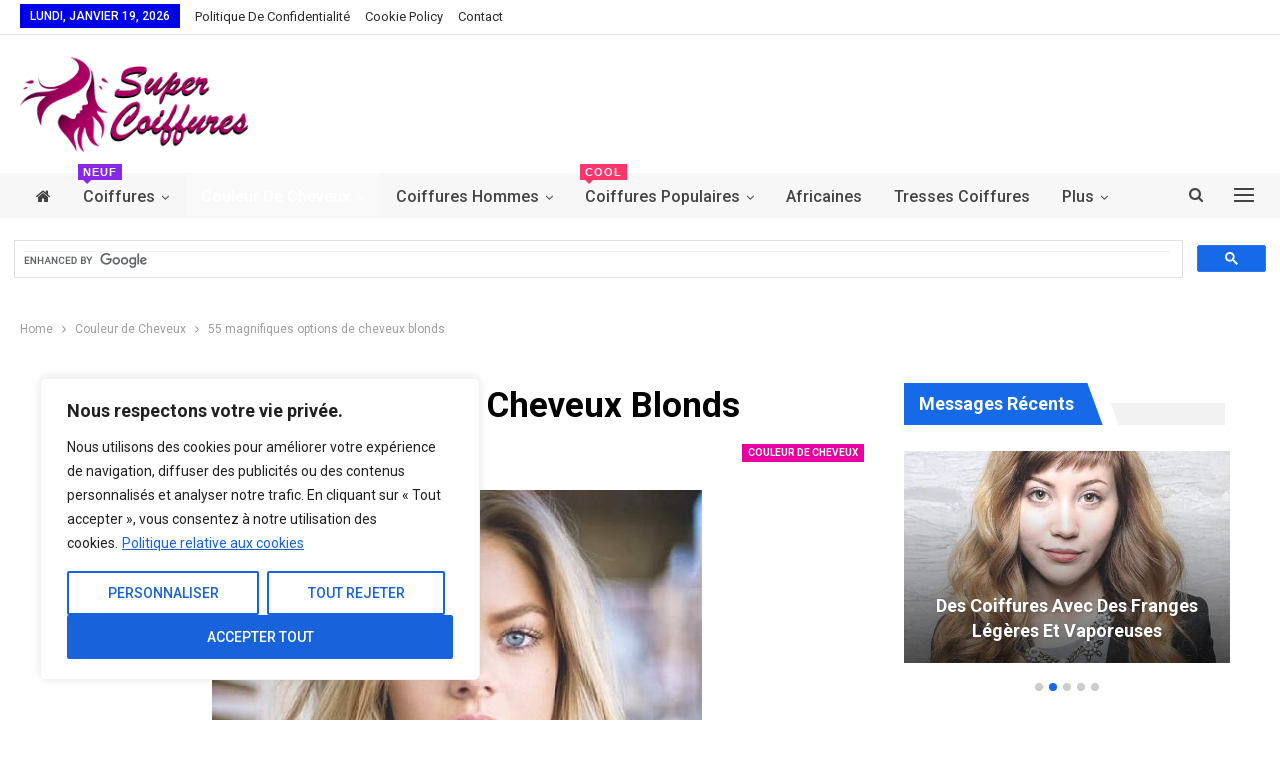

--- FILE ---
content_type: text/html; charset=UTF-8
request_url: https://supercoiffures.com/55-magnifiques-options-de-cheveux-blonds
body_size: 67805
content:
	<!DOCTYPE html>
		<!--[if IE 8]>
	<html class="ie ie8" lang="fr-FR"> <![endif]-->
	<!--[if IE 9]>
	<html class="ie ie9" lang="fr-FR"> <![endif]-->
	<!--[if gt IE 9]><!-->
<html lang="fr-FR"> <!--<![endif]-->
	<head>
				<meta charset="UTF-8">
		<meta http-equiv="X-UA-Compatible" content="IE=edge">
		<meta name="viewport" content="width=device-width, initial-scale=1.0">
		<link rel="pingback" href="https://supercoiffures.com/xmlrpc.php"/>

		<meta name='robots' content='index, follow, max-image-preview:large, max-snippet:-1, max-video-preview:-1'/>

	<!-- This site is optimized with the Yoast SEO plugin v26.6 - https://yoast.com/wordpress/plugins/seo/ -->
	<title>55 magnifiques options de cheveux blonds &#187; Supercoiffures.com</title>
	<link rel="canonical" href="https://supercoiffures.com/55-magnifiques-options-de-cheveux-blonds"/>
	<meta property="og:locale" content="fr_FR"/>
	<meta property="og:type" content="article"/>
	<meta property="og:title" content="55 magnifiques options de cheveux blonds &#187; Supercoiffures.com"/>
	<meta property="og:description" content="L&rsquo;une des nombreuses beautés des cheveux blonds est qu&rsquo;ils offrent d&rsquo;innombrables options à ceux qui le bercent. En tant que couleur de cheveux principale, la blonde peut varier des nuances chaudes aux couleurs froides et tout le reste. Plus encore, vous pouvez combiner la couleur blonde avec d&rsquo;autres couleurs de cheveux grâce à des techniques [&hellip;]"/>
	<meta property="og:url" content="https://supercoiffures.com/55-magnifiques-options-de-cheveux-blonds"/>
	<meta property="og:site_name" content="Supercoiffures.com"/>
	<meta property="article:published_time" content="2019-02-22T14:29:00+00:00"/>
	<meta property="og:image" content="https://supercoiffures.com/wp-content/uploads/2019/01/282b783183d672f4f59073ed22a10e92.jpg"/>
	<meta property="og:image:width" content="490"/>
	<meta property="og:image:height" content="490"/>
	<meta property="og:image:type" content="image/jpeg"/>
	<meta name="author" content="Linette Poulin"/>
	<meta name="twitter:card" content="summary_large_image"/>
	<meta name="twitter:label1" content="Écrit par"/>
	<meta name="twitter:data1" content="Linette Poulin"/>
	<meta name="twitter:label2" content="Durée de lecture estimée"/>
	<meta name="twitter:data2" content="14 minutes"/>
	<script type="application/ld+json" class="yoast-schema-graph">{"@context":"https://schema.org","@graph":[{"@type":"WebPage","@id":"https://supercoiffures.com/55-magnifiques-options-de-cheveux-blonds","url":"https://supercoiffures.com/55-magnifiques-options-de-cheveux-blonds","name":"55 magnifiques options de cheveux blonds &#187; Supercoiffures.com","isPartOf":{"@id":"https://supercoiffures.com/#website"},"primaryImageOfPage":{"@id":"https://supercoiffures.com/55-magnifiques-options-de-cheveux-blonds#primaryimage"},"image":{"@id":"https://supercoiffures.com/55-magnifiques-options-de-cheveux-blonds#primaryimage"},"thumbnailUrl":"https://supercoiffures.com/wp-content/uploads/2019/01/282b783183d672f4f59073ed22a10e92.jpg","datePublished":"2019-02-22T14:29:00+00:00","author":{"@id":"https://supercoiffures.com/#/schema/person/12b413974c05e0a65dfde43fd58ee1dc"},"breadcrumb":{"@id":"https://supercoiffures.com/55-magnifiques-options-de-cheveux-blonds#breadcrumb"},"inLanguage":"fr-FR","potentialAction":[{"@type":"ReadAction","target":["https://supercoiffures.com/55-magnifiques-options-de-cheveux-blonds"]}]},{"@type":"ImageObject","inLanguage":"fr-FR","@id":"https://supercoiffures.com/55-magnifiques-options-de-cheveux-blonds#primaryimage","url":"https://supercoiffures.com/wp-content/uploads/2019/01/282b783183d672f4f59073ed22a10e92.jpg","contentUrl":"https://supercoiffures.com/wp-content/uploads/2019/01/282b783183d672f4f59073ed22a10e92.jpg","width":490,"height":490},{"@type":"BreadcrumbList","@id":"https://supercoiffures.com/55-magnifiques-options-de-cheveux-blonds#breadcrumb","itemListElement":[{"@type":"ListItem","position":1,"name":"Accueil","item":"https://supercoiffures.com/"},{"@type":"ListItem","position":2,"name":"55 magnifiques options de cheveux blonds"}]},{"@type":"WebSite","@id":"https://supercoiffures.com/#website","url":"https://supercoiffures.com/","name":"Supercoiffures.com","description":"Le meilleur de la coiffure","potentialAction":[{"@type":"SearchAction","target":{"@type":"EntryPoint","urlTemplate":"https://supercoiffures.com/?s={search_term_string}"},"query-input":{"@type":"PropertyValueSpecification","valueRequired":true,"valueName":"search_term_string"}}],"inLanguage":"fr-FR"},{"@type":"Person","@id":"https://supercoiffures.com/#/schema/person/12b413974c05e0a65dfde43fd58ee1dc","name":"Linette Poulin","image":{"@type":"ImageObject","inLanguage":"fr-FR","@id":"https://supercoiffures.com/#/schema/person/image/","url":"https://secure.gravatar.com/avatar/fe7ff4bd1354d8ebde7b26a6fc12e06d0db646ec465264e8e7902f6082608160?s=96&d=mm&r=g","contentUrl":"https://secure.gravatar.com/avatar/fe7ff4bd1354d8ebde7b26a6fc12e06d0db646ec465264e8e7902f6082608160?s=96&d=mm&r=g","caption":"Linette Poulin"},"description":"Les coupes de cheveux sont quelque chose qui va nous donner un look parfait et cela améliore notre visage pour le rendre plus beau, de sorte que toutes les personnes du monde prennent des inspirations plus stylées et plus chaudes de notre site.","url":"https://supercoiffures.com/author/admin"}]}</script>
	<!-- / Yoast SEO plugin. -->


<link rel='dns-prefetch' href='//fonts.googleapis.com'/>
<link rel="alternate" type="application/rss+xml" title="Supercoiffures.com &raquo; Flux" href="https://supercoiffures.com/feed"/>
<link rel="alternate" type="application/rss+xml" title="Supercoiffures.com &raquo; Flux des commentaires" href="https://supercoiffures.com/comments/feed"/>
<link rel="alternate" type="application/rss+xml" title="Supercoiffures.com &raquo; 55 magnifiques options de cheveux blonds Flux des commentaires" href="https://supercoiffures.com/55-magnifiques-options-de-cheveux-blonds/feed"/>
<link rel="alternate" title="oEmbed (JSON)" type="application/json+oembed" href="https://supercoiffures.com/wp-json/oembed/1.0/embed?url=https%3A%2F%2Fsupercoiffures.com%2F55-magnifiques-options-de-cheveux-blonds"/>
<link rel="alternate" title="oEmbed (XML)" type="text/xml+oembed" href="https://supercoiffures.com/wp-json/oembed/1.0/embed?url=https%3A%2F%2Fsupercoiffures.com%2F55-magnifiques-options-de-cheveux-blonds&#038;format=xml"/>
<style id='wp-img-auto-sizes-contain-inline-css' type='text/css'>img:is([sizes=auto i],[sizes^="auto," i]){contain-intrinsic-size:3000px 1500px}</style>
<style id='wp-emoji-styles-inline-css' type='text/css'>img.wp-smiley,img.emoji{display:inline!important;border:none!important;box-shadow:none!important;height:1em!important;width:1em!important;margin:0 .07em!important;vertical-align:-.1em!important;background:none!important;padding:0!important}</style>
<style id='wp-block-library-inline-css' type='text/css'>:root{--wp-block-synced-color:#7a00df;--wp-block-synced-color--rgb:122 , 0 , 223;--wp-bound-block-color:var(--wp-block-synced-color);--wp-editor-canvas-background:#ddd;--wp-admin-theme-color:#007cba;--wp-admin-theme-color--rgb:0 , 124 , 186;--wp-admin-theme-color-darker-10:#006ba1;--wp-admin-theme-color-darker-10--rgb:0 , 107 , 160.5;--wp-admin-theme-color-darker-20:#005a87;--wp-admin-theme-color-darker-20--rgb:0 , 90 , 135;--wp-admin-border-width-focus:2px}@media (min-resolution:192dpi){:root{--wp-admin-border-width-focus:1.5px}}.wp-element-button{cursor:pointer}:root .has-very-light-gray-background-color{background-color:#eee}:root .has-very-dark-gray-background-color{background-color:#313131}:root .has-very-light-gray-color{color:#eee}:root .has-very-dark-gray-color{color:#313131}:root .has-vivid-green-cyan-to-vivid-cyan-blue-gradient-background{background:linear-gradient(135deg,#00d084,#0693e3)}:root .has-purple-crush-gradient-background{background:linear-gradient(135deg,#34e2e4,#4721fb 50%,#ab1dfe)}:root .has-hazy-dawn-gradient-background{background:linear-gradient(135deg,#faaca8,#dad0ec)}:root .has-subdued-olive-gradient-background{background:linear-gradient(135deg,#fafae1,#67a671)}:root .has-atomic-cream-gradient-background{background:linear-gradient(135deg,#fdd79a,#004a59)}:root .has-nightshade-gradient-background{background:linear-gradient(135deg,#330968,#31cdcf)}:root .has-midnight-gradient-background{background:linear-gradient(135deg,#020381,#2874fc)}:root{--wp--preset--font-size--normal:16px;--wp--preset--font-size--huge:42px}.has-regular-font-size{font-size:1em}.has-larger-font-size{font-size:2.625em}.has-normal-font-size{font-size:var(--wp--preset--font-size--normal)}.has-huge-font-size{font-size:var(--wp--preset--font-size--huge)}.has-text-align-center{text-align:center}.has-text-align-left{text-align:left}.has-text-align-right{text-align:right}.has-fit-text{white-space:nowrap!important}#end-resizable-editor-section{display:none}.aligncenter{clear:both}.items-justified-left{justify-content:flex-start}.items-justified-center{justify-content:center}.items-justified-right{justify-content:flex-end}.items-justified-space-between{justify-content:space-between}.screen-reader-text{border:0;clip-path:inset(50%);height:1px;margin:-1px;overflow:hidden;padding:0;position:absolute;width:1px;word-wrap:normal!important}.screen-reader-text:focus{background-color:#ddd;clip-path:none;color:#444;display:block;font-size:1em;height:auto;left:5px;line-height:normal;padding:15px 23px 14px;text-decoration:none;top:5px;width:auto;z-index:100000}html :where(.has-border-color){border-style:solid}html :where([style*=border-top-color]){border-top-style:solid}html :where([style*=border-right-color]){border-right-style:solid}html :where([style*=border-bottom-color]){border-bottom-style:solid}html :where([style*=border-left-color]){border-left-style:solid}html :where([style*=border-width]){border-style:solid}html :where([style*=border-top-width]){border-top-style:solid}html :where([style*=border-right-width]){border-right-style:solid}html :where([style*=border-bottom-width]){border-bottom-style:solid}html :where([style*=border-left-width]){border-left-style:solid}html :where(img[class*=wp-image-]){height:auto;max-width:100%}:where(figure){margin:0 0 1em}html :where(.is-position-sticky){--wp-admin--admin-bar--position-offset:var(--wp-admin--admin-bar--height,0)}@media screen and (max-width:600px){html :where(.is-position-sticky){--wp-admin--admin-bar--position-offset:0}}</style><style id='global-styles-inline-css' type='text/css'>:root{--wp--preset--aspect-ratio--square:1;--wp--preset--aspect-ratio--4-3: 4/3;--wp--preset--aspect-ratio--3-4: 3/4;--wp--preset--aspect-ratio--3-2: 3/2;--wp--preset--aspect-ratio--2-3: 2/3;--wp--preset--aspect-ratio--16-9: 16/9;--wp--preset--aspect-ratio--9-16: 9/16;--wp--preset--color--black:#000;--wp--preset--color--cyan-bluish-gray:#abb8c3;--wp--preset--color--white:#fff;--wp--preset--color--pale-pink:#f78da7;--wp--preset--color--vivid-red:#cf2e2e;--wp--preset--color--luminous-vivid-orange:#ff6900;--wp--preset--color--luminous-vivid-amber:#fcb900;--wp--preset--color--light-green-cyan:#7bdcb5;--wp--preset--color--vivid-green-cyan:#00d084;--wp--preset--color--pale-cyan-blue:#8ed1fc;--wp--preset--color--vivid-cyan-blue:#0693e3;--wp--preset--color--vivid-purple:#9b51e0;--wp--preset--gradient--vivid-cyan-blue-to-vivid-purple:linear-gradient(135deg,#0693e3 0%,#9b51e0 100%);--wp--preset--gradient--light-green-cyan-to-vivid-green-cyan:linear-gradient(135deg,#7adcb4 0%,#00d082 100%);--wp--preset--gradient--luminous-vivid-amber-to-luminous-vivid-orange:linear-gradient(135deg,#fcb900 0%,#ff6900 100%);--wp--preset--gradient--luminous-vivid-orange-to-vivid-red:linear-gradient(135deg,#ff6900 0%,#cf2e2e 100%);--wp--preset--gradient--very-light-gray-to-cyan-bluish-gray:linear-gradient(135deg,#eee 0%,#a9b8c3 100%);--wp--preset--gradient--cool-to-warm-spectrum:linear-gradient(135deg,#4aeadc 0%,#9778d1 20%,#cf2aba 40%,#ee2c82 60%,#fb6962 80%,#fef84c 100%);--wp--preset--gradient--blush-light-purple:linear-gradient(135deg,#ffceec 0%,#9896f0 100%);--wp--preset--gradient--blush-bordeaux:linear-gradient(135deg,#fecda5 0%,#fe2d2d 50%,#6b003e 100%);--wp--preset--gradient--luminous-dusk:linear-gradient(135deg,#ffcb70 0%,#c751c0 50%,#4158d0 100%);--wp--preset--gradient--pale-ocean:linear-gradient(135deg,#fff5cb 0%,#b6e3d4 50%,#33a7b5 100%);--wp--preset--gradient--electric-grass:linear-gradient(135deg,#caf880 0%,#71ce7e 100%);--wp--preset--gradient--midnight:linear-gradient(135deg,#020381 0%,#2874fc 100%);--wp--preset--font-size--small:13px;--wp--preset--font-size--medium:20px;--wp--preset--font-size--large:36px;--wp--preset--font-size--x-large:42px;--wp--preset--spacing--20:.44rem;--wp--preset--spacing--30:.67rem;--wp--preset--spacing--40:1rem;--wp--preset--spacing--50:1.5rem;--wp--preset--spacing--60:2.25rem;--wp--preset--spacing--70:3.38rem;--wp--preset--spacing--80:5.06rem;--wp--preset--shadow--natural:6px 6px 9px rgba(0,0,0,.2);--wp--preset--shadow--deep:12px 12px 50px rgba(0,0,0,.4);--wp--preset--shadow--sharp:6px 6px 0 rgba(0,0,0,.2);--wp--preset--shadow--outlined:6px 6px 0 -3px #fff , 6px 6px #000;--wp--preset--shadow--crisp:6px 6px 0 #000}:where(.is-layout-flex){gap:.5em}:where(.is-layout-grid){gap:.5em}body .is-layout-flex{display:flex}.is-layout-flex{flex-wrap:wrap;align-items:center}.is-layout-flex > :is(*, div){margin:0}body .is-layout-grid{display:grid}.is-layout-grid > :is(*, div){margin:0}:where(.wp-block-columns.is-layout-flex){gap:2em}:where(.wp-block-columns.is-layout-grid){gap:2em}:where(.wp-block-post-template.is-layout-flex){gap:1.25em}:where(.wp-block-post-template.is-layout-grid){gap:1.25em}.has-black-color{color:var(--wp--preset--color--black)!important}.has-cyan-bluish-gray-color{color:var(--wp--preset--color--cyan-bluish-gray)!important}.has-white-color{color:var(--wp--preset--color--white)!important}.has-pale-pink-color{color:var(--wp--preset--color--pale-pink)!important}.has-vivid-red-color{color:var(--wp--preset--color--vivid-red)!important}.has-luminous-vivid-orange-color{color:var(--wp--preset--color--luminous-vivid-orange)!important}.has-luminous-vivid-amber-color{color:var(--wp--preset--color--luminous-vivid-amber)!important}.has-light-green-cyan-color{color:var(--wp--preset--color--light-green-cyan)!important}.has-vivid-green-cyan-color{color:var(--wp--preset--color--vivid-green-cyan)!important}.has-pale-cyan-blue-color{color:var(--wp--preset--color--pale-cyan-blue)!important}.has-vivid-cyan-blue-color{color:var(--wp--preset--color--vivid-cyan-blue)!important}.has-vivid-purple-color{color:var(--wp--preset--color--vivid-purple)!important}.has-black-background-color{background-color:var(--wp--preset--color--black)!important}.has-cyan-bluish-gray-background-color{background-color:var(--wp--preset--color--cyan-bluish-gray)!important}.has-white-background-color{background-color:var(--wp--preset--color--white)!important}.has-pale-pink-background-color{background-color:var(--wp--preset--color--pale-pink)!important}.has-vivid-red-background-color{background-color:var(--wp--preset--color--vivid-red)!important}.has-luminous-vivid-orange-background-color{background-color:var(--wp--preset--color--luminous-vivid-orange)!important}.has-luminous-vivid-amber-background-color{background-color:var(--wp--preset--color--luminous-vivid-amber)!important}.has-light-green-cyan-background-color{background-color:var(--wp--preset--color--light-green-cyan)!important}.has-vivid-green-cyan-background-color{background-color:var(--wp--preset--color--vivid-green-cyan)!important}.has-pale-cyan-blue-background-color{background-color:var(--wp--preset--color--pale-cyan-blue)!important}.has-vivid-cyan-blue-background-color{background-color:var(--wp--preset--color--vivid-cyan-blue)!important}.has-vivid-purple-background-color{background-color:var(--wp--preset--color--vivid-purple)!important}.has-black-border-color{border-color:var(--wp--preset--color--black)!important}.has-cyan-bluish-gray-border-color{border-color:var(--wp--preset--color--cyan-bluish-gray)!important}.has-white-border-color{border-color:var(--wp--preset--color--white)!important}.has-pale-pink-border-color{border-color:var(--wp--preset--color--pale-pink)!important}.has-vivid-red-border-color{border-color:var(--wp--preset--color--vivid-red)!important}.has-luminous-vivid-orange-border-color{border-color:var(--wp--preset--color--luminous-vivid-orange)!important}.has-luminous-vivid-amber-border-color{border-color:var(--wp--preset--color--luminous-vivid-amber)!important}.has-light-green-cyan-border-color{border-color:var(--wp--preset--color--light-green-cyan)!important}.has-vivid-green-cyan-border-color{border-color:var(--wp--preset--color--vivid-green-cyan)!important}.has-pale-cyan-blue-border-color{border-color:var(--wp--preset--color--pale-cyan-blue)!important}.has-vivid-cyan-blue-border-color{border-color:var(--wp--preset--color--vivid-cyan-blue)!important}.has-vivid-purple-border-color{border-color:var(--wp--preset--color--vivid-purple)!important}.has-vivid-cyan-blue-to-vivid-purple-gradient-background{background:var(--wp--preset--gradient--vivid-cyan-blue-to-vivid-purple)!important}.has-light-green-cyan-to-vivid-green-cyan-gradient-background{background:var(--wp--preset--gradient--light-green-cyan-to-vivid-green-cyan)!important}.has-luminous-vivid-amber-to-luminous-vivid-orange-gradient-background{background:var(--wp--preset--gradient--luminous-vivid-amber-to-luminous-vivid-orange)!important}.has-luminous-vivid-orange-to-vivid-red-gradient-background{background:var(--wp--preset--gradient--luminous-vivid-orange-to-vivid-red)!important}.has-very-light-gray-to-cyan-bluish-gray-gradient-background{background:var(--wp--preset--gradient--very-light-gray-to-cyan-bluish-gray)!important}.has-cool-to-warm-spectrum-gradient-background{background:var(--wp--preset--gradient--cool-to-warm-spectrum)!important}.has-blush-light-purple-gradient-background{background:var(--wp--preset--gradient--blush-light-purple)!important}.has-blush-bordeaux-gradient-background{background:var(--wp--preset--gradient--blush-bordeaux)!important}.has-luminous-dusk-gradient-background{background:var(--wp--preset--gradient--luminous-dusk)!important}.has-pale-ocean-gradient-background{background:var(--wp--preset--gradient--pale-ocean)!important}.has-electric-grass-gradient-background{background:var(--wp--preset--gradient--electric-grass)!important}.has-midnight-gradient-background{background:var(--wp--preset--gradient--midnight)!important}.has-small-font-size{font-size:var(--wp--preset--font-size--small)!important}.has-medium-font-size{font-size:var(--wp--preset--font-size--medium)!important}.has-large-font-size{font-size:var(--wp--preset--font-size--large)!important}.has-x-large-font-size{font-size:var(--wp--preset--font-size--x-large)!important}</style>

<style id='classic-theme-styles-inline-css' type='text/css'>.wp-block-button__link{color:#fff;background-color:#32373c;border-radius:9999px;box-shadow:none;text-decoration:none;padding:calc(.667em + 2px) calc(1.333em + 2px);font-size:1.125em}.wp-block-file__button{background:#32373c;color:#fff;text-decoration:none}</style>
<link rel='stylesheet' id='dashicons-css' href='https://supercoiffures.com/wp-includes/css/dashicons.min.css?ver=6.9' type='text/css' media='all'/>
<link rel='stylesheet' id='admin-bar-css' href='https://supercoiffures.com/wp-includes/css/admin-bar.min.css?ver=6.9' type='text/css' media='all'/>
<style id='admin-bar-inline-css' type='text/css'>#p404RedirectChart .canvasjs-chart-credit{display:none!important}#p404RedirectChart canvas{border-radius:6px}.p404-redirect-adminbar-weekly-title{font-weight:bold;font-size:14px;color:#fff;margin-bottom:6px}#wpadminbar #wp-admin-bar-p404_free_top_button .ab-icon:before{content:"\f103";color:#dc3545;top:3px}#wp-admin-bar-p404_free_top_button .ab-item{min-width:80px!important;padding:0!important}.p404-redirect-adminbar-dropdown-wrap{min-width:0;padding:0;position:static!important}#wpadminbar #wp-admin-bar-p404_free_top_button_dropdown{position:static!important}#wpadminbar #wp-admin-bar-p404_free_top_button_dropdown .ab-item{padding:0!important;margin:0!important}.p404-redirect-dropdown-container{min-width:340px;padding:18px 18px 12px 18px;background:#23282d!important;color:#fff;border-radius:12px;box-shadow:0 8px 32px rgba(0,0,0,.25);margin-top:10px;position:relative!important;z-index:999999!important;display:block!important;border:1px solid #444}#wpadminbar #wp-admin-bar-p404_free_top_button .p404-redirect-dropdown-container{display:none!important}#wpadminbar #wp-admin-bar-p404_free_top_button:hover .p404-redirect-dropdown-container{display:block!important}#wpadminbar #wp-admin-bar-p404_free_top_button:hover #wp-admin-bar-p404_free_top_button_dropdown .p404-redirect-dropdown-container{display:block!important}.p404-redirect-card{background:#2c3338;border-radius:8px;padding:18px 18px 12px 18px;box-shadow:0 2px 8px rgba(0,0,0,.07);display:flex;flex-direction:column;align-items:flex-start;border:1px solid #444}.p404-redirect-btn{display:inline-block;background:#dc3545;color:#fff!important;font-weight:bold;padding:5px 22px;border-radius:8px;text-decoration:none;font-size:17px;transition:background .2s , box-shadow .2s;margin-top:8px;box-shadow:0 2px 8px rgba(220,53,69,.15);text-align:center;line-height:1.6}.p404-redirect-btn:hover{background:#c82333;color:#fff!important;box-shadow:0 4px 16px rgba(220,53,69,.25)}#wpadminbar .ab-top-menu>li:hover>.ab-item,#wpadminbar .ab-top-menu>li.hover>.ab-item{z-index:auto}#wpadminbar #wp-admin-bar-p404_free_top_button:hover>.ab-item{z-index:999998!important}</style>
<link rel='stylesheet' id='contact-form-7-css' href='https://supercoiffures.com/wp-content/plugins/contact-form-7/includes/css/styles.css?ver=6.1.4' type='text/css' media='all'/>
<link rel='stylesheet' id='frizzly-lib-font-awesome-css' href='https://supercoiffures.com/wp-content/plugins/frizzly/css/libs/font-awesome/css/font-awesome.css?ver=1.1.0' type='text/css' media='all'/>
<link rel='stylesheet' id='frizzly-client-css' href='https://supercoiffures.com/wp-content/plugins/frizzly/css/frizzly.client.css?ver=1.1.0' type='text/css' media='all'/>
<link rel='stylesheet' id='better-framework-main-fonts-css' href='https://fonts.googleapis.com/css?family=Roboto:400,700,500,400italic%7COpen+Sans:400&#038;display=swap' type='text/css' media='all'/>
<script type="text/javascript" id="cookie-law-info-js-extra">//<![CDATA[
var _ckyConfig={"_ipData":[],"_assetsURL":"https://supercoiffures.com/wp-content/plugins/cookie-law-info/lite/frontend/images/","_publicURL":"https://supercoiffures.com","_expiry":"365","_categories":[{"name":"N\u00e9cessaire","slug":"necessary","isNecessary":true,"ccpaDoNotSell":true,"cookies":[],"active":true,"defaultConsent":{"gdpr":true,"ccpa":true}},{"name":"Fonctionnelle","slug":"functional","isNecessary":false,"ccpaDoNotSell":true,"cookies":[],"active":true,"defaultConsent":{"gdpr":false,"ccpa":false}},{"name":"Analytique","slug":"analytics","isNecessary":false,"ccpaDoNotSell":true,"cookies":[],"active":true,"defaultConsent":{"gdpr":false,"ccpa":false}},{"name":"Performance","slug":"performance","isNecessary":false,"ccpaDoNotSell":true,"cookies":[],"active":true,"defaultConsent":{"gdpr":false,"ccpa":false}},{"name":"Publicit\u00e9","slug":"advertisement","isNecessary":false,"ccpaDoNotSell":true,"cookies":[],"active":true,"defaultConsent":{"gdpr":false,"ccpa":false}}],"_activeLaw":"gdpr","_rootDomain":"","_block":"1","_showBanner":"1","_bannerConfig":{"settings":{"type":"box","preferenceCenterType":"popup","position":"bottom-left","applicableLaw":"gdpr"},"behaviours":{"reloadBannerOnAccept":false,"loadAnalyticsByDefault":false,"animations":{"onLoad":"animate","onHide":"sticky"}},"config":{"revisitConsent":{"status":true,"tag":"revisit-consent","position":"bottom-left","meta":{"url":"#"},"styles":{"background-color":"#0056A7"},"elements":{"title":{"type":"text","tag":"revisit-consent-title","status":true,"styles":{"color":"#0056a7"}}}},"preferenceCenter":{"toggle":{"status":true,"tag":"detail-category-toggle","type":"toggle","states":{"active":{"styles":{"background-color":"#1863DC"}},"inactive":{"styles":{"background-color":"#D0D5D2"}}}}},"categoryPreview":{"status":false,"toggle":{"status":true,"tag":"detail-category-preview-toggle","type":"toggle","states":{"active":{"styles":{"background-color":"#1863DC"}},"inactive":{"styles":{"background-color":"#D0D5D2"}}}}},"videoPlaceholder":{"status":true,"styles":{"background-color":"#000000","border-color":"#000000","color":"#ffffff"}},"readMore":{"status":true,"tag":"readmore-button","type":"link","meta":{"noFollow":true,"newTab":true},"styles":{"color":"#1863DC","background-color":"transparent","border-color":"transparent"}},"showMore":{"status":true,"tag":"show-desc-button","type":"button","styles":{"color":"#1863DC"}},"showLess":{"status":true,"tag":"hide-desc-button","type":"button","styles":{"color":"#1863DC"}},"alwaysActive":{"status":true,"tag":"always-active","styles":{"color":"#008000"}},"manualLinks":{"status":true,"tag":"manual-links","type":"link","styles":{"color":"#1863DC"}},"auditTable":{"status":true},"optOption":{"status":true,"toggle":{"status":true,"tag":"optout-option-toggle","type":"toggle","states":{"active":{"styles":{"background-color":"#1863dc"}},"inactive":{"styles":{"background-color":"#FFFFFF"}}}}}}},"_version":"3.3.9.1","_logConsent":"1","_tags":[{"tag":"accept-button","styles":{"color":"#FFFFFF","background-color":"#1863DC","border-color":"#1863DC"}},{"tag":"reject-button","styles":{"color":"#1863DC","background-color":"transparent","border-color":"#1863DC"}},{"tag":"settings-button","styles":{"color":"#1863DC","background-color":"transparent","border-color":"#1863DC"}},{"tag":"readmore-button","styles":{"color":"#1863DC","background-color":"transparent","border-color":"transparent"}},{"tag":"donotsell-button","styles":{"color":"#1863DC","background-color":"transparent","border-color":"transparent"}},{"tag":"show-desc-button","styles":{"color":"#1863DC"}},{"tag":"hide-desc-button","styles":{"color":"#1863DC"}},{"tag":"cky-always-active","styles":[]},{"tag":"cky-link","styles":[]},{"tag":"accept-button","styles":{"color":"#FFFFFF","background-color":"#1863DC","border-color":"#1863DC"}},{"tag":"revisit-consent","styles":{"background-color":"#0056A7"}}],"_shortCodes":[{"key":"cky_readmore","content":"\u003Ca href=\"#\" class=\"cky-policy\" aria-label=\"Politique relative aux cookies\" target=\"_blank\" rel=\"noopener\" data-cky-tag=\"readmore-button\"\u003EPolitique relative aux cookies\u003C/a\u003E","tag":"readmore-button","status":true,"attributes":{"rel":"nofollow","target":"_blank"}},{"key":"cky_show_desc","content":"\u003Cbutton class=\"cky-show-desc-btn\" data-cky-tag=\"show-desc-button\" aria-label=\"Afficher plus\"\u003EAfficher plus\u003C/button\u003E","tag":"show-desc-button","status":true,"attributes":[]},{"key":"cky_hide_desc","content":"\u003Cbutton class=\"cky-show-desc-btn\" data-cky-tag=\"hide-desc-button\" aria-label=\"Afficher moins\"\u003EAfficher moins\u003C/button\u003E","tag":"hide-desc-button","status":true,"attributes":[]},{"key":"cky_optout_show_desc","content":"[cky_optout_show_desc]","tag":"optout-show-desc-button","status":true,"attributes":[]},{"key":"cky_optout_hide_desc","content":"[cky_optout_hide_desc]","tag":"optout-hide-desc-button","status":true,"attributes":[]},{"key":"cky_category_toggle_label","content":"[cky_{{status}}_category_label] [cky_preference_{{category_slug}}_title]","tag":"","status":true,"attributes":[]},{"key":"cky_enable_category_label","content":"Activer","tag":"","status":true,"attributes":[]},{"key":"cky_disable_category_label","content":"D\u00e9sactiver","tag":"","status":true,"attributes":[]},{"key":"cky_video_placeholder","content":"\u003Cdiv class=\"video-placeholder-normal\" data-cky-tag=\"video-placeholder\" id=\"[UNIQUEID]\"\u003E\u003Cp class=\"video-placeholder-text-normal\" data-cky-tag=\"placeholder-title\"\u003EVeuillez accepter le consentement des cookies\u003C/p\u003E\u003C/div\u003E","tag":"","status":true,"attributes":[]},{"key":"cky_enable_optout_label","content":"Activer","tag":"","status":true,"attributes":[]},{"key":"cky_disable_optout_label","content":"D\u00e9sactiver","tag":"","status":true,"attributes":[]},{"key":"cky_optout_toggle_label","content":"[cky_{{status}}_optout_label] [cky_optout_option_title]","tag":"","status":true,"attributes":[]},{"key":"cky_optout_option_title","content":"Ne pas vendre ou partager mes informations personnelles","tag":"","status":true,"attributes":[]},{"key":"cky_optout_close_label","content":"Fermer","tag":"","status":true,"attributes":[]},{"key":"cky_preference_close_label","content":"Fermer","tag":"","status":true,"attributes":[]}],"_rtl":"","_language":"fr","_providersToBlock":[]};var _ckyStyles={"css":".cky-overlay{background: #000000; opacity: 0.4; position: fixed; top: 0; left: 0; width: 100%; height: 100%; z-index: 99999999;}.cky-hide{display: none;}.cky-btn-revisit-wrapper{display: flex; align-items: center; justify-content: center; background: #0056a7; width: 45px; height: 45px; border-radius: 50%; position: fixed; z-index: 999999; cursor: pointer;}.cky-revisit-bottom-left{bottom: 15px; left: 15px;}.cky-revisit-bottom-right{bottom: 15px; right: 15px;}.cky-btn-revisit-wrapper .cky-btn-revisit{display: flex; align-items: center; justify-content: center; background: none; border: none; cursor: pointer; position: relative; margin: 0; padding: 0;}.cky-btn-revisit-wrapper .cky-btn-revisit img{max-width: fit-content; margin: 0; height: 30px; width: 30px;}.cky-revisit-bottom-left:hover::before{content: attr(data-tooltip); position: absolute; background: #4e4b66; color: #ffffff; left: calc(100% + 7px); font-size: 12px; line-height: 16px; width: max-content; padding: 4px 8px; border-radius: 4px;}.cky-revisit-bottom-left:hover::after{position: absolute; content: \"\"; border: 5px solid transparent; left: calc(100% + 2px); border-left-width: 0; border-right-color: #4e4b66;}.cky-revisit-bottom-right:hover::before{content: attr(data-tooltip); position: absolute; background: #4e4b66; color: #ffffff; right: calc(100% + 7px); font-size: 12px; line-height: 16px; width: max-content; padding: 4px 8px; border-radius: 4px;}.cky-revisit-bottom-right:hover::after{position: absolute; content: \"\"; border: 5px solid transparent; right: calc(100% + 2px); border-right-width: 0; border-left-color: #4e4b66;}.cky-revisit-hide{display: none;}.cky-consent-container{position: fixed; width: 440px; box-sizing: border-box; z-index: 9999999; border-radius: 6px;}.cky-consent-container .cky-consent-bar{background: #ffffff; border: 1px solid; padding: 20px 26px; box-shadow: 0 -1px 10px 0 #acabab4d; border-radius: 6px;}.cky-box-bottom-left{bottom: 40px; left: 40px;}.cky-box-bottom-right{bottom: 40px; right: 40px;}.cky-box-top-left{top: 40px; left: 40px;}.cky-box-top-right{top: 40px; right: 40px;}.cky-custom-brand-logo-wrapper .cky-custom-brand-logo{width: 100px; height: auto; margin: 0 0 12px 0;}.cky-notice .cky-title{color: #212121; font-weight: 700; font-size: 18px; line-height: 24px; margin: 0 0 12px 0;}.cky-notice-des *,.cky-preference-content-wrapper *,.cky-accordion-header-des *,.cky-gpc-wrapper .cky-gpc-desc *{font-size: 14px;}.cky-notice-des{color: #212121; font-size: 14px; line-height: 24px; font-weight: 400;}.cky-notice-des img{height: 25px; width: 25px;}.cky-consent-bar .cky-notice-des p,.cky-gpc-wrapper .cky-gpc-desc p,.cky-preference-body-wrapper .cky-preference-content-wrapper p,.cky-accordion-header-wrapper .cky-accordion-header-des p,.cky-cookie-des-table li div:last-child p{color: inherit; margin-top: 0; overflow-wrap: break-word;}.cky-notice-des P:last-child,.cky-preference-content-wrapper p:last-child,.cky-cookie-des-table li div:last-child p:last-child,.cky-gpc-wrapper .cky-gpc-desc p:last-child{margin-bottom: 0;}.cky-notice-des a.cky-policy,.cky-notice-des button.cky-policy{font-size: 14px; color: #1863dc; white-space: nowrap; cursor: pointer; background: transparent; border: 1px solid; text-decoration: underline;}.cky-notice-des button.cky-policy{padding: 0;}.cky-notice-des a.cky-policy:focus-visible,.cky-notice-des button.cky-policy:focus-visible,.cky-preference-content-wrapper .cky-show-desc-btn:focus-visible,.cky-accordion-header .cky-accordion-btn:focus-visible,.cky-preference-header .cky-btn-close:focus-visible,.cky-switch input[type=\"checkbox\"]:focus-visible,.cky-footer-wrapper a:focus-visible,.cky-btn:focus-visible{outline: 2px solid #1863dc; outline-offset: 2px;}.cky-btn:focus:not(:focus-visible),.cky-accordion-header .cky-accordion-btn:focus:not(:focus-visible),.cky-preference-content-wrapper .cky-show-desc-btn:focus:not(:focus-visible),.cky-btn-revisit-wrapper .cky-btn-revisit:focus:not(:focus-visible),.cky-preference-header .cky-btn-close:focus:not(:focus-visible),.cky-consent-bar .cky-banner-btn-close:focus:not(:focus-visible){outline: 0;}button.cky-show-desc-btn:not(:hover):not(:active){color: #1863dc; background: transparent;}button.cky-accordion-btn:not(:hover):not(:active),button.cky-banner-btn-close:not(:hover):not(:active),button.cky-btn-revisit:not(:hover):not(:active),button.cky-btn-close:not(:hover):not(:active){background: transparent;}.cky-consent-bar button:hover,.cky-modal.cky-modal-open button:hover,.cky-consent-bar button:focus,.cky-modal.cky-modal-open button:focus{text-decoration: none;}.cky-notice-btn-wrapper{display: flex; justify-content: flex-start; align-items: center; flex-wrap: wrap; margin-top: 16px;}.cky-notice-btn-wrapper .cky-btn{text-shadow: none; box-shadow: none;}.cky-btn{flex: auto; max-width: 100%; font-size: 14px; font-family: inherit; line-height: 24px; padding: 8px; font-weight: 500; margin: 0 8px 0 0; border-radius: 2px; cursor: pointer; text-align: center; text-transform: none; min-height: 0;}.cky-btn:hover{opacity: 0.8;}.cky-btn-customize{color: #1863dc; background: transparent; border: 2px solid #1863dc;}.cky-btn-reject{color: #1863dc; background: transparent; border: 2px solid #1863dc;}.cky-btn-accept{background: #1863dc; color: #ffffff; border: 2px solid #1863dc;}.cky-btn:last-child{margin-right: 0;}@media (max-width: 576px){.cky-box-bottom-left{bottom: 0; left: 0;}.cky-box-bottom-right{bottom: 0; right: 0;}.cky-box-top-left{top: 0; left: 0;}.cky-box-top-right{top: 0; right: 0;}}@media (max-width: 440px){.cky-box-bottom-left, .cky-box-bottom-right, .cky-box-top-left, .cky-box-top-right{width: 100%; max-width: 100%;}.cky-consent-container .cky-consent-bar{padding: 20px 0;}.cky-custom-brand-logo-wrapper, .cky-notice .cky-title, .cky-notice-des, .cky-notice-btn-wrapper{padding: 0 24px;}.cky-notice-des{max-height: 40vh; overflow-y: scroll;}.cky-notice-btn-wrapper{flex-direction: column; margin-top: 0;}.cky-btn{width: 100%; margin: 10px 0 0 0;}.cky-notice-btn-wrapper .cky-btn-customize{order: 2;}.cky-notice-btn-wrapper .cky-btn-reject{order: 3;}.cky-notice-btn-wrapper .cky-btn-accept{order: 1; margin-top: 16px;}}@media (max-width: 352px){.cky-notice .cky-title{font-size: 16px;}.cky-notice-des *{font-size: 12px;}.cky-notice-des, .cky-btn{font-size: 12px;}}.cky-modal.cky-modal-open{display: flex; visibility: visible; -webkit-transform: translate(-50%, -50%); -moz-transform: translate(-50%, -50%); -ms-transform: translate(-50%, -50%); -o-transform: translate(-50%, -50%); transform: translate(-50%, -50%); top: 50%; left: 50%; transition: all 1s ease;}.cky-modal{box-shadow: 0 32px 68px rgba(0, 0, 0, 0.3); margin: 0 auto; position: fixed; max-width: 100%; background: #ffffff; top: 50%; box-sizing: border-box; border-radius: 6px; z-index: 999999999; color: #212121; -webkit-transform: translate(-50%, 100%); -moz-transform: translate(-50%, 100%); -ms-transform: translate(-50%, 100%); -o-transform: translate(-50%, 100%); transform: translate(-50%, 100%); visibility: hidden; transition: all 0s ease;}.cky-preference-center{max-height: 79vh; overflow: hidden; width: 845px; overflow: hidden; flex: 1 1 0; display: flex; flex-direction: column; border-radius: 6px;}.cky-preference-header{display: flex; align-items: center; justify-content: space-between; padding: 22px 24px; border-bottom: 1px solid;}.cky-preference-header .cky-preference-title{font-size: 18px; font-weight: 700; line-height: 24px;}.cky-preference-header .cky-btn-close{margin: 0; cursor: pointer; vertical-align: middle; padding: 0; background: none; border: none; width: auto; height: auto; min-height: 0; line-height: 0; text-shadow: none; box-shadow: none;}.cky-preference-header .cky-btn-close img{margin: 0; height: 10px; width: 10px;}.cky-preference-body-wrapper{padding: 0 24px; flex: 1; overflow: auto; box-sizing: border-box;}.cky-preference-content-wrapper,.cky-gpc-wrapper .cky-gpc-desc{font-size: 14px; line-height: 24px; font-weight: 400; padding: 12px 0;}.cky-preference-content-wrapper{border-bottom: 1px solid;}.cky-preference-content-wrapper img{height: 25px; width: 25px;}.cky-preference-content-wrapper .cky-show-desc-btn{font-size: 14px; font-family: inherit; color: #1863dc; text-decoration: none; line-height: 24px; padding: 0; margin: 0; white-space: nowrap; cursor: pointer; background: transparent; border-color: transparent; text-transform: none; min-height: 0; text-shadow: none; box-shadow: none;}.cky-accordion-wrapper{margin-bottom: 10px;}.cky-accordion{border-bottom: 1px solid;}.cky-accordion:last-child{border-bottom: none;}.cky-accordion .cky-accordion-item{display: flex; margin-top: 10px;}.cky-accordion .cky-accordion-body{display: none;}.cky-accordion.cky-accordion-active .cky-accordion-body{display: block; padding: 0 22px; margin-bottom: 16px;}.cky-accordion-header-wrapper{cursor: pointer; width: 100%;}.cky-accordion-item .cky-accordion-header{display: flex; justify-content: space-between; align-items: center;}.cky-accordion-header .cky-accordion-btn{font-size: 16px; font-family: inherit; color: #212121; line-height: 24px; background: none; border: none; font-weight: 700; padding: 0; margin: 0; cursor: pointer; text-transform: none; min-height: 0; text-shadow: none; box-shadow: none;}.cky-accordion-header .cky-always-active{color: #008000; font-weight: 600; line-height: 24px; font-size: 14px;}.cky-accordion-header-des{font-size: 14px; line-height: 24px; margin: 10px 0 16px 0;}.cky-accordion-chevron{margin-right: 22px; position: relative; cursor: pointer;}.cky-accordion-chevron-hide{display: none;}.cky-accordion .cky-accordion-chevron i::before{content: \"\"; position: absolute; border-right: 1.4px solid; border-bottom: 1.4px solid; border-color: inherit; height: 6px; width: 6px; -webkit-transform: rotate(-45deg); -moz-transform: rotate(-45deg); -ms-transform: rotate(-45deg); -o-transform: rotate(-45deg); transform: rotate(-45deg); transition: all 0.2s ease-in-out; top: 8px;}.cky-accordion.cky-accordion-active .cky-accordion-chevron i::before{-webkit-transform: rotate(45deg); -moz-transform: rotate(45deg); -ms-transform: rotate(45deg); -o-transform: rotate(45deg); transform: rotate(45deg);}.cky-audit-table{background: #f4f4f4; border-radius: 6px;}.cky-audit-table .cky-empty-cookies-text{color: inherit; font-size: 12px; line-height: 24px; margin: 0; padding: 10px;}.cky-audit-table .cky-cookie-des-table{font-size: 12px; line-height: 24px; font-weight: normal; padding: 15px 10px; border-bottom: 1px solid; border-bottom-color: inherit; margin: 0;}.cky-audit-table .cky-cookie-des-table:last-child{border-bottom: none;}.cky-audit-table .cky-cookie-des-table li{list-style-type: none; display: flex; padding: 3px 0;}.cky-audit-table .cky-cookie-des-table li:first-child{padding-top: 0;}.cky-cookie-des-table li div:first-child{width: 100px; font-weight: 600; word-break: break-word; word-wrap: break-word;}.cky-cookie-des-table li div:last-child{flex: 1; word-break: break-word; word-wrap: break-word; margin-left: 8px;}.cky-footer-shadow{display: block; width: 100%; height: 40px; background: linear-gradient(180deg, rgba(255, 255, 255, 0) 0%, #ffffff 100%); position: absolute; bottom: calc(100% - 1px);}.cky-footer-wrapper{position: relative;}.cky-prefrence-btn-wrapper{display: flex; flex-wrap: wrap; align-items: center; justify-content: center; padding: 22px 24px; border-top: 1px solid;}.cky-prefrence-btn-wrapper .cky-btn{flex: auto; max-width: 100%; text-shadow: none; box-shadow: none;}.cky-btn-preferences{color: #1863dc; background: transparent; border: 2px solid #1863dc;}.cky-preference-header,.cky-preference-body-wrapper,.cky-preference-content-wrapper,.cky-accordion-wrapper,.cky-accordion,.cky-accordion-wrapper,.cky-footer-wrapper,.cky-prefrence-btn-wrapper{border-color: inherit;}@media (max-width: 845px){.cky-modal{max-width: calc(100% - 16px);}}@media (max-width: 576px){.cky-modal{max-width: 100%;}.cky-preference-center{max-height: 100vh;}.cky-prefrence-btn-wrapper{flex-direction: column;}.cky-accordion.cky-accordion-active .cky-accordion-body{padding-right: 0;}.cky-prefrence-btn-wrapper .cky-btn{width: 100%; margin: 10px 0 0 0;}.cky-prefrence-btn-wrapper .cky-btn-reject{order: 3;}.cky-prefrence-btn-wrapper .cky-btn-accept{order: 1; margin-top: 0;}.cky-prefrence-btn-wrapper .cky-btn-preferences{order: 2;}}@media (max-width: 425px){.cky-accordion-chevron{margin-right: 15px;}.cky-notice-btn-wrapper{margin-top: 0;}.cky-accordion.cky-accordion-active .cky-accordion-body{padding: 0 15px;}}@media (max-width: 352px){.cky-preference-header .cky-preference-title{font-size: 16px;}.cky-preference-header{padding: 16px 24px;}.cky-preference-content-wrapper *, .cky-accordion-header-des *{font-size: 12px;}.cky-preference-content-wrapper, .cky-preference-content-wrapper .cky-show-more, .cky-accordion-header .cky-always-active, .cky-accordion-header-des, .cky-preference-content-wrapper .cky-show-desc-btn, .cky-notice-des a.cky-policy{font-size: 12px;}.cky-accordion-header .cky-accordion-btn{font-size: 14px;}}.cky-switch{display: flex;}.cky-switch input[type=\"checkbox\"]{position: relative; width: 44px; height: 24px; margin: 0; background: #d0d5d2; -webkit-appearance: none; border-radius: 50px; cursor: pointer; outline: 0; border: none; top: 0;}.cky-switch input[type=\"checkbox\"]:checked{background: #1863dc;}.cky-switch input[type=\"checkbox\"]:before{position: absolute; content: \"\"; height: 20px; width: 20px; left: 2px; bottom: 2px; border-radius: 50%; background-color: white; -webkit-transition: 0.4s; transition: 0.4s; margin: 0;}.cky-switch input[type=\"checkbox\"]:after{display: none;}.cky-switch input[type=\"checkbox\"]:checked:before{-webkit-transform: translateX(20px); -ms-transform: translateX(20px); transform: translateX(20px);}@media (max-width: 425px){.cky-switch input[type=\"checkbox\"]{width: 38px; height: 21px;}.cky-switch input[type=\"checkbox\"]:before{height: 17px; width: 17px;}.cky-switch input[type=\"checkbox\"]:checked:before{-webkit-transform: translateX(17px); -ms-transform: translateX(17px); transform: translateX(17px);}}.cky-consent-bar .cky-banner-btn-close{position: absolute; right: 9px; top: 5px; background: none; border: none; cursor: pointer; padding: 0; margin: 0; min-height: 0; line-height: 0; height: auto; width: auto; text-shadow: none; box-shadow: none;}.cky-consent-bar .cky-banner-btn-close img{height: 9px; width: 9px; margin: 0;}.cky-notice-group{font-size: 14px; line-height: 24px; font-weight: 400; color: #212121;}.cky-notice-btn-wrapper .cky-btn-do-not-sell{font-size: 14px; line-height: 24px; padding: 6px 0; margin: 0; font-weight: 500; background: none; border-radius: 2px; border: none; cursor: pointer; text-align: left; color: #1863dc; background: transparent; border-color: transparent; box-shadow: none; text-shadow: none;}.cky-consent-bar .cky-banner-btn-close:focus-visible,.cky-notice-btn-wrapper .cky-btn-do-not-sell:focus-visible,.cky-opt-out-btn-wrapper .cky-btn:focus-visible,.cky-opt-out-checkbox-wrapper input[type=\"checkbox\"].cky-opt-out-checkbox:focus-visible{outline: 2px solid #1863dc; outline-offset: 2px;}@media (max-width: 440px){.cky-consent-container{width: 100%;}}@media (max-width: 352px){.cky-notice-des a.cky-policy, .cky-notice-btn-wrapper .cky-btn-do-not-sell{font-size: 12px;}}.cky-opt-out-wrapper{padding: 12px 0;}.cky-opt-out-wrapper .cky-opt-out-checkbox-wrapper{display: flex; align-items: center;}.cky-opt-out-checkbox-wrapper .cky-opt-out-checkbox-label{font-size: 16px; font-weight: 700; line-height: 24px; margin: 0 0 0 12px; cursor: pointer;}.cky-opt-out-checkbox-wrapper input[type=\"checkbox\"].cky-opt-out-checkbox{background-color: #ffffff; border: 1px solid black; width: 20px; height: 18.5px; margin: 0; -webkit-appearance: none; position: relative; display: flex; align-items: center; justify-content: center; border-radius: 2px; cursor: pointer;}.cky-opt-out-checkbox-wrapper input[type=\"checkbox\"].cky-opt-out-checkbox:checked{background-color: #1863dc; border: none;}.cky-opt-out-checkbox-wrapper input[type=\"checkbox\"].cky-opt-out-checkbox:checked::after{left: 6px; bottom: 4px; width: 7px; height: 13px; border: solid #ffffff; border-width: 0 3px 3px 0; border-radius: 2px; -webkit-transform: rotate(45deg); -ms-transform: rotate(45deg); transform: rotate(45deg); content: \"\"; position: absolute; box-sizing: border-box;}.cky-opt-out-checkbox-wrapper.cky-disabled .cky-opt-out-checkbox-label,.cky-opt-out-checkbox-wrapper.cky-disabled input[type=\"checkbox\"].cky-opt-out-checkbox{cursor: no-drop;}.cky-gpc-wrapper{margin: 0 0 0 32px;}.cky-footer-wrapper .cky-opt-out-btn-wrapper{display: flex; flex-wrap: wrap; align-items: center; justify-content: center; padding: 22px 24px;}.cky-opt-out-btn-wrapper .cky-btn{flex: auto; max-width: 100%; text-shadow: none; box-shadow: none;}.cky-opt-out-btn-wrapper .cky-btn-cancel{border: 1px solid #dedfe0; background: transparent; color: #858585;}.cky-opt-out-btn-wrapper .cky-btn-confirm{background: #1863dc; color: #ffffff; border: 1px solid #1863dc;}@media (max-width: 352px){.cky-opt-out-checkbox-wrapper .cky-opt-out-checkbox-label{font-size: 14px;}.cky-gpc-wrapper .cky-gpc-desc, .cky-gpc-wrapper .cky-gpc-desc *{font-size: 12px;}.cky-opt-out-checkbox-wrapper input[type=\"checkbox\"].cky-opt-out-checkbox{width: 16px; height: 16px;}.cky-opt-out-checkbox-wrapper input[type=\"checkbox\"].cky-opt-out-checkbox:checked::after{left: 5px; bottom: 4px; width: 3px; height: 9px;}.cky-gpc-wrapper{margin: 0 0 0 28px;}}.video-placeholder-youtube{background-size: 100% 100%; background-position: center; background-repeat: no-repeat; background-color: #b2b0b059; position: relative; display: flex; align-items: center; justify-content: center; max-width: 100%;}.video-placeholder-text-youtube{text-align: center; align-items: center; padding: 10px 16px; background-color: #000000cc; color: #ffffff; border: 1px solid; border-radius: 2px; cursor: pointer;}.video-placeholder-normal{background-image: url(\"/wp-content/plugins/cookie-law-info/lite/frontend/images/placeholder.svg\"); background-size: 80px; background-position: center; background-repeat: no-repeat; background-color: #b2b0b059; position: relative; display: flex; align-items: flex-end; justify-content: center; max-width: 100%;}.video-placeholder-text-normal{align-items: center; padding: 10px 16px; text-align: center; border: 1px solid; border-radius: 2px; cursor: pointer;}.cky-rtl{direction: rtl; text-align: right;}.cky-rtl .cky-banner-btn-close{left: 9px; right: auto;}.cky-rtl .cky-notice-btn-wrapper .cky-btn:last-child{margin-right: 8px;}.cky-rtl .cky-notice-btn-wrapper .cky-btn:first-child{margin-right: 0;}.cky-rtl .cky-notice-btn-wrapper{margin-left: 0; margin-right: 15px;}.cky-rtl .cky-prefrence-btn-wrapper .cky-btn{margin-right: 8px;}.cky-rtl .cky-prefrence-btn-wrapper .cky-btn:first-child{margin-right: 0;}.cky-rtl .cky-accordion .cky-accordion-chevron i::before{border: none; border-left: 1.4px solid; border-top: 1.4px solid; left: 12px;}.cky-rtl .cky-accordion.cky-accordion-active .cky-accordion-chevron i::before{-webkit-transform: rotate(-135deg); -moz-transform: rotate(-135deg); -ms-transform: rotate(-135deg); -o-transform: rotate(-135deg); transform: rotate(-135deg);}@media (max-width: 768px){.cky-rtl .cky-notice-btn-wrapper{margin-right: 0;}}@media (max-width: 576px){.cky-rtl .cky-notice-btn-wrapper .cky-btn:last-child{margin-right: 0;}.cky-rtl .cky-prefrence-btn-wrapper .cky-btn{margin-right: 0;}.cky-rtl .cky-accordion.cky-accordion-active .cky-accordion-body{padding: 0 22px 0 0;}}@media (max-width: 425px){.cky-rtl .cky-accordion.cky-accordion-active .cky-accordion-body{padding: 0 15px 0 0;}}.cky-rtl .cky-opt-out-btn-wrapper .cky-btn{margin-right: 12px;}.cky-rtl .cky-opt-out-btn-wrapper .cky-btn:first-child{margin-right: 0;}.cky-rtl .cky-opt-out-checkbox-wrapper .cky-opt-out-checkbox-label{margin: 0 12px 0 0;}"};
//]]></script>
<script type="text/javascript" src="https://supercoiffures.com/wp-content/plugins/cookie-law-info/lite/frontend/js/script.min.js?ver=3.3.9.1" id="cookie-law-info-js"></script>
<script type="text/javascript" src="https://supercoiffures.com/wp-includes/js/jquery/jquery.min.js?ver=3.7.1" id="jquery-core-js"></script>
<script type="text/javascript" src="https://supercoiffures.com/wp-includes/js/jquery/jquery-migrate.min.js?ver=3.4.1" id="jquery-migrate-js"></script>
<link rel="https://api.w.org/" href="https://supercoiffures.com/wp-json/"/><link rel="alternate" title="JSON" type="application/json" href="https://supercoiffures.com/wp-json/wp/v2/posts/21895"/><link rel="EditURI" type="application/rsd+xml" title="RSD" href="https://supercoiffures.com/xmlrpc.php?rsd"/>
<meta name="generator" content="WordPress 6.9"/>
<link rel='shortlink' href='https://supercoiffures.com/?p=21895'/>
<style id="cky-style-inline">[data-cky-tag]{visibility:hidden}</style><meta property="og:title" content="55 magnifiques options de cheveux blonds"/><meta property="og:type" content="blog"/><meta property="og:url" content="https://supercoiffures.com/55-magnifiques-options-de-cheveux-blonds"/><meta property="og:site_name" content="Le meilleur de la coiffure"/><meta property="og:description" content=""/><meta property="og:image" content="https://supercoiffures.com/wp-content/uploads/2019/01/282b783183d672f4f59073ed22a10e92.jpg"/><meta property="twitter:card" content="summary_large_image"/><meta property="twitter:site" content=""/><meta property="twitter:description" content=""/><meta property="twitter:title" content="55 magnifiques options de cheveux blonds"/><meta property="twitter:image" content="https://supercoiffures.com/wp-content/uploads/2019/01/282b783183d672f4f59073ed22a10e92.jpg"/><script async src="https://pagead2.googlesyndication.com/pagead/js/adsbygoogle.js?client=ca-pub-1585256523048140" crossorigin="anonymous"></script><meta name="generator" content="Powered by WPBakery Page Builder - drag and drop page builder for WordPress."/>
<script type="application/ld+json">{
    "@context": "http://schema.org/",
    "@type": "Organization",
    "@id": "#organization",
    "logo": {
        "@type": "ImageObject",
        "url": "https://supercoiffures.com/wp-content/uploads/2019/02/super-coiffures.png"
    },
    "url": "https://supercoiffures.com/",
    "name": "Supercoiffures.com",
    "description": "Le meilleur de la coiffure"
}</script>
<script type="application/ld+json">{
    "@context": "http://schema.org/",
    "@type": "WebSite",
    "name": "Supercoiffures.com",
    "alternateName": "Le meilleur de la coiffure",
    "url": "https://supercoiffures.com/"
}</script>
<script type="application/ld+json">{
    "@context": "http://schema.org/",
    "@type": "BlogPosting",
    "headline": "55 magnifiques options de cheveux blonds",
    "description": "  L'une des nombreuses beaut\u00e9s des cheveux blonds est qu'ils offrent d'innombrables options \u00e0 ceux qui le bercent.  En tant que couleur de cheveux principale, la blonde peut varier des nuances chaudes aux couleurs froides et tout le reste.  Plus enco",
    "datePublished": "2019-02-22",
    "dateModified": "2019-02-04",
    "author": {
        "@type": "Person",
        "@id": "#person-LinettePoulin",
        "name": "Linette Poulin"
    },
    "image": "https://supercoiffures.com/wp-content/uploads/2019/01/282b783183d672f4f59073ed22a10e92.jpg",
    "interactionStatistic": [
        {
            "@type": "InteractionCounter",
            "interactionType": "http://schema.org/CommentAction",
            "userInteractionCount": "0"
        }
    ],
    "publisher": {
        "@id": "#organization"
    },
    "mainEntityOfPage": "https://supercoiffures.com/55-magnifiques-options-de-cheveux-blonds"
}</script>
<link rel='stylesheet' id='bf-minifed-css-1' href='https://supercoiffures.com/wp-content/bs-booster-cache/cc3c6d9c690c5dfff60a2b581d68aa91.css' type='text/css' media='all'/>
<link rel='stylesheet' id='7.11.0-1751577443' href='https://supercoiffures.com/wp-content/bs-booster-cache/2486cc51b304b30a5ced8fd10d16571d.css' type='text/css' media='all'/>
<link rel="icon" href="https://supercoiffures.com/wp-content/uploads/2019/02/super-icon-150x150.png" sizes="32x32"/>
<link rel="icon" href="https://supercoiffures.com/wp-content/uploads/2019/02/super-icon.png" sizes="192x192"/>
<link rel="apple-touch-icon" href="https://supercoiffures.com/wp-content/uploads/2019/02/super-icon.png"/>
<meta name="msapplication-TileImage" content="https://supercoiffures.com/wp-content/uploads/2019/02/super-icon.png"/>
<noscript><style>.wpb_animate_when_almost_visible{opacity:1}</style></noscript>	</head>

<body class="wp-singular post-template-default single single-post postid-21895 single-format-standard wp-theme-publisher bs-theme bs-publisher bs-publisher-people-magazine active-light-box ltr close-rh page-layout-2-col page-layout-2-col-right full-width active-sticky-sidebar main-menu-sticky-smart main-menu-full-width active-ajax-search single-prim-cat-2 single-cat-2  wpb-js-composer js-comp-ver-6.7.0 vc_responsive bs-ll-d" dir="ltr">
<div class="off-canvas-overlay"></div>
<div class="off-canvas-container left skin-white">
	<div class="off-canvas-inner">
		<span class="canvas-close"><i></i></span>
					<div class="off-canvas-header">
									<div class="logo">

						<a href="https://supercoiffures.com/">
							<img src="https://supercoiffures.com/wp-content/uploads/2019/02/super-coiffures-80.png" alt="Supercoiffures.com">
						</a>
					</div>
									<div class="site-description">Le meilleur de la coiffure</div>
			</div>
						<div class="off-canvas-search">
				<form role="search" method="get" action="https://supercoiffures.com">
					<input type="text" name="s" value="" placeholder="Chercher...">
					<i class="fa fa-search"></i>
				</form>
			</div>
						<nav class="off-canvas-menu">
				<ul class="menu bsm-pure clearfix">
					<li id="menu-item-34093" class="menu-item menu-item-type-taxonomy menu-item-object-category menu-item-has-children menu-term-1 better-anim-fade menu-badge-right menu-have-badge menu-item-34093"><a href="https://supercoiffures.com/category/coiffures">Coiffures<span class="better-custom-badge">Neuf</span></a>
<ul class="sub-menu">
	<li id="menu-item-34094" class="menu-item menu-item-type-taxonomy menu-item-object-category menu-term-79 better-anim-fade menu-item-34094"><a href="https://supercoiffures.com/category/coiffures/coiffures-courtes">Coiffures Courtes</a></li>
	<li id="menu-item-34098" class="menu-item menu-item-type-taxonomy menu-item-object-category menu-term-82 better-anim-fade menu-item-34098"><a href="https://supercoiffures.com/category/coiffures/coiffures-bob">Coiffures Bob</a></li>
	<li id="menu-item-34096" class="menu-item menu-item-type-taxonomy menu-item-object-category menu-term-95 better-anim-fade menu-item-34096"><a href="https://supercoiffures.com/category/coiffures/coiffures-longues">Coiffures Longues</a></li>
	<li id="menu-item-34099" class="menu-item menu-item-type-taxonomy menu-item-object-category menu-term-42 better-anim-fade menu-item-34099"><a href="https://supercoiffures.com/category/coiffures/coiffures-pixie">Coiffures Pixie</a></li>
	<li id="menu-item-34097" class="menu-item menu-item-type-taxonomy menu-item-object-category menu-term-49 better-anim-fade menu-item-34097"><a href="https://supercoiffures.com/category/coiffures/coiffures-bouclees">Coiffures Bouclées</a></li>
	<li id="menu-item-34095" class="menu-item menu-item-type-taxonomy menu-item-object-category menu-term-88 better-anim-fade menu-item-34095"><a href="https://supercoiffures.com/category/coiffures/coiffures-moyennes">Coiffures Moyennes</a></li>
</ul>
</li>
<li id="menu-item-34100" class="menu-item menu-item-type-taxonomy menu-item-object-category current-post-ancestor current-menu-parent current-post-parent menu-term-2 better-anim-fade menu-item-34100"><a href="https://supercoiffures.com/category/couleur-de-cheveux">Couleur de Cheveux</a></li>
<li id="menu-item-34101" class="menu-item menu-item-type-taxonomy menu-item-object-category menu-term-45 better-anim-fade menu-badge-right menu-have-badge menu-item-34101"><a href="https://supercoiffures.com/category/coiffures-populaires">Coiffures Populaires<span class="better-custom-badge">Cool</span></a></li>
<li id="menu-item-34102" class="menu-item menu-item-type-taxonomy menu-item-object-category menu-term-170 better-anim-fade menu-item-34102"><a href="https://supercoiffures.com/category/coiffures-hommes">Coiffures Hommes</a></li>
<li id="menu-item-34103" class="menu-item menu-item-type-taxonomy menu-item-object-category menu-term-268 better-anim-fade menu-item-34103"><a href="https://supercoiffures.com/category/femmes-africaines">Femmes Africaines</a></li>
<li id="menu-item-34104" class="menu-item menu-item-type-taxonomy menu-item-object-category menu-term-130 better-anim-fade menu-item-34104"><a href="https://supercoiffures.com/category/tresses-coiffures">Tresses Coiffures</a></li>
<li id="menu-item-34111" class="menu-item menu-item-type-taxonomy menu-item-object-category menu-term-7 better-anim-fade menu-item-34111"><a href="https://supercoiffures.com/category/idees-cheveux-ombre">Idées Cheveux Ombre</a></li>
<li id="menu-item-34108" class="menu-item menu-item-type-taxonomy menu-item-object-category menu-term-109 better-anim-fade menu-item-34108"><a href="https://supercoiffures.com/category/coiffures-de-celebrites">Coiffures de Célébrités</a></li>
<li id="menu-item-34109" class="menu-item menu-item-type-taxonomy menu-item-object-category menu-term-133 better-anim-fade menu-item-34109"><a href="https://supercoiffures.com/category/coiffures-de-mariage">Coiffures De Mariage</a></li>
<li id="menu-item-34105" class="menu-item menu-item-type-custom menu-item-object-custom menu-item-has-children better-anim-fade menu-item-34105"><a href="#">Plus</a>
<ul class="sub-menu">
	<li id="menu-item-34106" class="menu-item menu-item-type-taxonomy menu-item-object-category menu-term-294 better-anim-fade menu-item-34106"><a href="https://supercoiffures.com/category/coiffures-enfants">Coiffures Enfants</a></li>
	<li id="menu-item-34107" class="menu-item menu-item-type-taxonomy menu-item-object-category menu-term-326 better-anim-fade menu-item-34107"><a href="https://supercoiffures.com/category/idees-mohawk">Idées Mohawk</a></li>
	<li id="menu-item-34110" class="menu-item menu-item-type-taxonomy menu-item-object-category menu-term-69 better-anim-fade menu-item-34110"><a href="https://supercoiffures.com/category/coiffures-pour-femmes-agees">Pour Femmes âgées</a></li>
</ul>
</li>
				</ul>
			</nav>
						<div class="off_canvas_footer">
				<div class="off_canvas_footer-info entry-content">
					<p><a href="https://supercoiffures.com/contact" data-mce-href="https://supercoiffures.com/contact">Contact</a></p>
				</div>
			</div>
				</div>
</div>
		<div class="main-wrap content-main-wrap">
			<header id="header" class="site-header header-style-2 full-width" itemscope="itemscope" itemtype="https://schema.org/WPHeader">

		<section class="topbar topbar-style-1 hidden-xs hidden-xs">
	<div class="content-wrap">
		<div class="container">
			<div class="topbar-inner clearfix">

				
				<div class="section-menu">
						<div id="menu-top" class="menu top-menu-wrapper" role="navigation" itemscope="itemscope" itemtype="https://schema.org/SiteNavigationElement">
		<nav class="top-menu-container">

			<ul id="top-navigation" class="top-menu menu clearfix bsm-pure">
									<li id="topbar-date" class="menu-item menu-item-date">
					<span class="topbar-date">lundi, janvier 19, 2026</span>
					</li>
					<li id="menu-item-33579" class="menu-item menu-item-type-post_type menu-item-object-page better-anim-fade menu-item-33579"><a href="https://supercoiffures.com/politique-de-confidentialite">Politique de Confidentialité</a></li>
<li id="menu-item-35001" class="menu-item menu-item-type-post_type menu-item-object-page better-anim-fade menu-item-35001"><a href="https://supercoiffures.com/cookie-policy">Cookie Policy</a></li>
<li id="menu-item-33578" class="menu-item menu-item-type-post_type menu-item-object-page better-anim-fade menu-item-33578"><a href="https://supercoiffures.com/contact">Contact</a></li>
			</ul>

		</nav>
	</div>
				</div>
			</div>
		</div>
	</div>
</section>
		<div class="header-inner">
			<div class="content-wrap">
				<div class="container">
					<div class="row">
						<div class="row-height">
							<div class="logo-col col-xs-12">
								<div class="col-inside">
									<div id="site-branding" class="site-branding">
	<p id="site-title" class="logo h1 img-logo">
	<a href="https://supercoiffures.com/" itemprop="url" rel="home">
					<img id="site-logo" src="https://supercoiffures.com/wp-content/uploads/2019/02/super-coiffures.png" alt="Super Coiffures" data-bsrjs="https://supercoiffures.com/wp-content/uploads/2019/02/super-coiffures.png"/>

			<span class="site-title">Super Coiffures - Le meilleur de la coiffure</span>
				</a>
</p>
</div><!-- .site-branding -->
								</div>
							</div>
													</div>
					</div>
				</div>
			</div>
		</div>

		<div id="menu-main" class="menu main-menu-wrapper show-search-item show-off-canvas menu-actions-btn-width-2" role="navigation" itemscope="itemscope" itemtype="https://schema.org/SiteNavigationElement">
	<div class="main-menu-inner">
		<div class="content-wrap">
			<div class="container">

				<nav class="main-menu-container">
					<ul id="main-navigation" class="main-menu menu bsm-pure clearfix">
						<li id="menu-item-34089" class="menu-have-icon menu-icon-type-fontawesome menu-item menu-item-type-custom menu-item-object-custom menu-item-home menu-title-hide better-anim-fade menu-item-34089"><a href="https://supercoiffures.com/"><i class="bf-icon  fa fa-home"></i><span class="hidden">Accueil</span></a></li>
<li id="menu-item-33554" class="menu-item menu-item-type-taxonomy menu-item-object-category menu-term-1 better-anim-fade menu-badge-right menu-have-badge menu-item-has-children menu-item-has-mega menu-item-mega-tabbed-grid-posts menu-item-33554"><a href="https://supercoiffures.com/category/coiffures">Coiffures<span class="better-custom-badge">Neuf</span></a>
<!-- Mega Menu Start -->
	<div class="mega-menu tabbed-grid-posts">
		<div class="content-wrap clearfix">
			<ul class="tabs-section">
								<li class="active">
					<a href="" data-target="#mtab-985865096-" data-toggle="tab" aria-expanded="true" class="term-">
						<i class="fa fa-angle-right"></i> Tout					</a>
				</li>
									<li>
						<a href="https://supercoiffures.com/category/coiffures/coiffures-bob" data-target="#mtab-985865096-82" data-deferred-init="281761622" data-toggle="tab" data-deferred-event="mouseenter" class="term-82">
							<i class="fa fa-angle-right"></i> Coiffures Bob						</a>
					</li>
										<li>
						<a href="https://supercoiffures.com/category/coiffures/coiffures-pixie" data-target="#mtab-985865096-42" data-deferred-init="1781564020" data-toggle="tab" data-deferred-event="mouseenter" class="term-42">
							<i class="fa fa-angle-right"></i> Coiffures Pixie						</a>
					</li>
										<li>
						<a href="https://supercoiffures.com/category/coiffures/coiffures-courtes" data-target="#mtab-985865096-79" data-deferred-init="922987812" data-toggle="tab" data-deferred-event="mouseenter" class="term-79">
							<i class="fa fa-angle-right"></i> Coiffures Courtes						</a>
					</li>
										<li>
						<a href="https://supercoiffures.com/category/coiffures/coiffures-longues" data-target="#mtab-985865096-95" data-deferred-init="635606775" data-toggle="tab" data-deferred-event="mouseenter" class="term-95">
							<i class="fa fa-angle-right"></i> Coiffures Longues						</a>
					</li>
										<li>
						<a href="https://supercoiffures.com/category/coiffures/coiffures-moyennes" data-target="#mtab-985865096-88" data-deferred-init="1898180089" data-toggle="tab" data-deferred-event="mouseenter" class="term-88">
							<i class="fa fa-angle-right"></i> Coiffures Moyennes						</a>
					</li>
										<li>
						<a href="https://supercoiffures.com/category/coiffures/coiffures-bouclees" data-target="#mtab-985865096-49" data-deferred-init="210992136" data-toggle="tab" data-deferred-event="mouseenter" class="term-49">
							<i class="fa fa-angle-right"></i> Coiffures Bouclées						</a>
					</li>
								</ul>
			<div class="tab-content">
				<div class="tab-pane bs-tab-anim bs-tab-animated active" id="mtab-985865096-">
							<div class="bs-pagination-wrapper main-term-none next_prev ">
			<div class="listing listing-grid listing-grid-1 clearfix columns-3">
		<div class="post-35529 type-post format-standard has-post-thumbnail  simple-grid  listing-item listing-item-grid listing-item-grid-1 main-term-49">
	<div class="item-inner">
					<div class="featured clearfix">
				<div class="term-badges floated"><span class="term-badge term-49"><a href="https://supercoiffures.com/category/coiffures/coiffures-bouclees">Coiffures Bouclées</a></span></div>				<a alt="Différentes façons de porter des accessoires dans des cheveux bouclés" title="Différentes façons de porter des accessoires dans des cheveux bouclés" style="background-image: url(https://supercoiffures.com/wp-content/uploads/2024/03/differentes-facons-de-porter-des-accessoires-dans-des-cheveux-boucles1710537079.jpg);" class="img-holder" href="https://supercoiffures.com/differentes-facons-de-porter-des-accessoires-dans-des-cheveux-boucles"></a>

							</div>
		<p class="title">		<a href="https://supercoiffures.com/differentes-facons-de-porter-des-accessoires-dans-des-cheveux-boucles" class="post-title post-url">
			Différentes façons de porter des accessoires dans des cheveux bouclés		</a>
		</p>	</div>
	</div>
	<div class="post-35917 type-post format-standard has-post-thumbnail  simple-grid  listing-item listing-item-grid listing-item-grid-1 main-term-95">
	<div class="item-inner">
					<div class="featured clearfix">
				<div class="term-badges floated"><span class="term-badge term-95"><a href="https://supercoiffures.com/category/coiffures/coiffures-longues">Coiffures Longues</a></span></div>				<a alt="Idées de coiffures longues pour les hommes" title="Idées de coiffures longues pour les hommes" style="background-image: url(https://supercoiffures.com/wp-content/uploads/2024/03/idees-de-coiffures-longues-pour-les-hommes1710539238.jpg);" class="img-holder" href="https://supercoiffures.com/idees-de-coiffures-longues-pour-les-hommes"></a>

							</div>
		<p class="title">		<a href="https://supercoiffures.com/idees-de-coiffures-longues-pour-les-hommes" class="post-title post-url">
			Idées de coiffures longues pour les hommes		</a>
		</p>	</div>
	</div>
	<div class="post-36224 type-post format-standard has-post-thumbnail  simple-grid  listing-item listing-item-grid listing-item-grid-1 main-term-42">
	<div class="item-inner">
					<div class="featured clearfix">
				<div class="term-badges floated"><span class="term-badge term-42"><a href="https://supercoiffures.com/category/coiffures/coiffures-pixie">Coiffures Pixie</a></span></div>				<a alt="Inspirations de coiffures pixie pour les cheveux bouclés" title="Inspirations de coiffures pixie pour les cheveux bouclés" style="background-image: url(https://supercoiffures.com/wp-content/uploads/2024/03/inspirations-de-coiffures-pixie-pour-les-cheveux-boucles1710540199.jpg);" class="img-holder" href="https://supercoiffures.com/inspirations-de-coiffures-pixie-pour-les-cheveux-boucles"></a>

							</div>
		<p class="title">		<a href="https://supercoiffures.com/inspirations-de-coiffures-pixie-pour-les-cheveux-boucles" class="post-title post-url">
			Inspirations de coiffures pixie pour les cheveux bouclés		</a>
		</p>	</div>
	</div>
	</div>
	
	</div><div class="bs-pagination bs-ajax-pagination next_prev main-term-none clearfix">
			<script>var bs_ajax_paginate_904913400='{"query":{"paginate":"next_prev","show_label":1,"order_by":"date","count":3,"category":null,"_layout":{"state":"1|1|0","page":"2-col-right"}},"type":"wp_query","view":"Publisher::bs_pagin_ajax_tabbed_mega_grid_posts","current_page":1,"ajax_url":"\/wp-admin\/admin-ajax.php","remove_duplicates":"0","paginate":"next_prev","_layout":{"state":"1|1|0","page":"2-col-right"},"_bs_pagin_token":"0f7b44a"}';</script>				<a class="btn-bs-pagination prev disabled" rel="prev" data-id="904913400" title="précédent">
					<i class="fa fa-angle-left" aria-hidden="true"></i> Prev				</a>
				<a rel="next" class="btn-bs-pagination next" data-id="904913400" title="Prochain">
					Next <i class="fa fa-angle-right" aria-hidden="true"></i>
				</a>
				</div>				</div>
									<div class="tab-pane bs-tab-anim bs-deferred-container" id="mtab-985865096-82">
								<div class="bs-pagination-wrapper main-term-82 next_prev ">
				<div class="bs-deferred-load-wrapper" id="bsd_281761622">
			<script>var bs_deferred_loading_bsd_281761622='{"query":{"paginate":"next_prev","show_label":1,"order_by":"date","count":3,"category":82,"_layout":{"state":"1|1|0","page":"2-col-right"}},"type":"wp_query","view":"Publisher::bs_pagin_ajax_tabbed_mega_grid_posts","current_page":1,"ajax_url":"\/wp-admin\/admin-ajax.php","remove_duplicates":"0","paginate":"next_prev","_layout":{"state":"1|1|0","page":"2-col-right"},"_bs_pagin_token":"14d1fd4"}';</script>
		</div>
		
	</div>					</div>
										<div class="tab-pane bs-tab-anim bs-deferred-container" id="mtab-985865096-42">
								<div class="bs-pagination-wrapper main-term-42 next_prev ">
				<div class="bs-deferred-load-wrapper" id="bsd_1781564020">
			<script>var bs_deferred_loading_bsd_1781564020='{"query":{"paginate":"next_prev","show_label":1,"order_by":"date","count":3,"category":42,"_layout":{"state":"1|1|0","page":"2-col-right"}},"type":"wp_query","view":"Publisher::bs_pagin_ajax_tabbed_mega_grid_posts","current_page":1,"ajax_url":"\/wp-admin\/admin-ajax.php","remove_duplicates":"0","paginate":"next_prev","_layout":{"state":"1|1|0","page":"2-col-right"},"_bs_pagin_token":"c649bc8"}';</script>
		</div>
		
	</div>					</div>
										<div class="tab-pane bs-tab-anim bs-deferred-container" id="mtab-985865096-79">
								<div class="bs-pagination-wrapper main-term-79 next_prev ">
				<div class="bs-deferred-load-wrapper" id="bsd_922987812">
			<script>var bs_deferred_loading_bsd_922987812='{"query":{"paginate":"next_prev","show_label":1,"order_by":"date","count":3,"category":79,"_layout":{"state":"1|1|0","page":"2-col-right"}},"type":"wp_query","view":"Publisher::bs_pagin_ajax_tabbed_mega_grid_posts","current_page":1,"ajax_url":"\/wp-admin\/admin-ajax.php","remove_duplicates":"0","paginate":"next_prev","_layout":{"state":"1|1|0","page":"2-col-right"},"_bs_pagin_token":"e40f09d"}';</script>
		</div>
		
	</div>					</div>
										<div class="tab-pane bs-tab-anim bs-deferred-container" id="mtab-985865096-95">
								<div class="bs-pagination-wrapper main-term-95 next_prev ">
				<div class="bs-deferred-load-wrapper" id="bsd_635606775">
			<script>var bs_deferred_loading_bsd_635606775='{"query":{"paginate":"next_prev","show_label":1,"order_by":"date","count":3,"category":95,"_layout":{"state":"1|1|0","page":"2-col-right"}},"type":"wp_query","view":"Publisher::bs_pagin_ajax_tabbed_mega_grid_posts","current_page":1,"ajax_url":"\/wp-admin\/admin-ajax.php","remove_duplicates":"0","paginate":"next_prev","_layout":{"state":"1|1|0","page":"2-col-right"},"_bs_pagin_token":"ff85e64"}';</script>
		</div>
		
	</div>					</div>
										<div class="tab-pane bs-tab-anim bs-deferred-container" id="mtab-985865096-88">
								<div class="bs-pagination-wrapper main-term-88 next_prev ">
				<div class="bs-deferred-load-wrapper" id="bsd_1898180089">
			<script>var bs_deferred_loading_bsd_1898180089='{"query":{"paginate":"next_prev","show_label":1,"order_by":"date","count":3,"category":88,"_layout":{"state":"1|1|0","page":"2-col-right"}},"type":"wp_query","view":"Publisher::bs_pagin_ajax_tabbed_mega_grid_posts","current_page":1,"ajax_url":"\/wp-admin\/admin-ajax.php","remove_duplicates":"0","paginate":"next_prev","_layout":{"state":"1|1|0","page":"2-col-right"},"_bs_pagin_token":"633d79c"}';</script>
		</div>
		
	</div>					</div>
										<div class="tab-pane bs-tab-anim bs-deferred-container" id="mtab-985865096-49">
								<div class="bs-pagination-wrapper main-term-49 next_prev ">
				<div class="bs-deferred-load-wrapper" id="bsd_210992136">
			<script>var bs_deferred_loading_bsd_210992136='{"query":{"paginate":"next_prev","show_label":1,"order_by":"date","count":3,"category":49,"_layout":{"state":"1|1|0","page":"2-col-right"}},"type":"wp_query","view":"Publisher::bs_pagin_ajax_tabbed_mega_grid_posts","current_page":1,"ajax_url":"\/wp-admin\/admin-ajax.php","remove_duplicates":"0","paginate":"next_prev","_layout":{"state":"1|1|0","page":"2-col-right"},"_bs_pagin_token":"29e8752"}';</script>
		</div>
		
	</div>					</div>
								</div>
		</div>
	</div>

<!-- Mega Menu End -->
</li>
<li id="menu-item-33558" class="menu-item menu-item-type-taxonomy menu-item-object-category current-post-ancestor current-menu-parent current-post-parent menu-term-2 better-anim-fade menu-item-has-children menu-item-has-mega menu-item-mega-grid-posts menu-item-33558"><a href="https://supercoiffures.com/category/couleur-de-cheveux">Couleur de Cheveux</a>
<!-- Mega Menu Start -->
	<div class="mega-menu mega-grid-posts">
		<div class="content-wrap bs-tab-anim bs-tab-animated active">
					<div class="bs-pagination-wrapper main-term-2 next_prev ">
			<div class="listing listing-grid listing-grid-1 clearfix columns-4">
		<div class="post-37379 type-post format-standard has-post-thumbnail  simple-grid  listing-item listing-item-grid listing-item-grid-1 main-term-2">
	<div class="item-inner">
					<div class="featured clearfix">
				<div class="term-badges floated"><span class="term-badge term-2"><a href="https://supercoiffures.com/category/couleur-de-cheveux">Couleur de Cheveux</a></span></div>				<a alt="Les astuces naturelles pour dissimuler les cheveux blancs sans coloration chimique" title="Les astuces naturelles pour dissimuler les cheveux blancs sans coloration chimique" style="background-image: url(https://supercoiffures.com/wp-content/uploads/2024/03/les-astuces-naturelles-pour-dissimuler-les-cheveux-blancs-sans-coloration-chimique1710550742.jpg);" class="img-holder" href="https://supercoiffures.com/les-astuces-naturelles-pour-dissimuler-les-cheveux-blancs-sans-coloration-chimique"></a>

							</div>
		<p class="title">		<a href="https://supercoiffures.com/les-astuces-naturelles-pour-dissimuler-les-cheveux-blancs-sans-coloration-chimique" class="post-title post-url">
			Les astuces naturelles pour dissimuler les cheveux blancs sans coloration chimique		</a>
		</p>	</div>
	</div>
	<div class="post-37426 type-post format-standard has-post-thumbnail  simple-grid  listing-item listing-item-grid listing-item-grid-1 main-term-2">
	<div class="item-inner">
					<div class="featured clearfix">
				<div class="term-badges floated"><span class="term-badge term-2"><a href="https://supercoiffures.com/category/couleur-de-cheveux">Couleur de Cheveux</a></span></div>				<a alt="Les astuces pour empêcher sa couleur de cheveux de décolorer au soleil" title="Les astuces pour empêcher sa couleur de cheveux de décolorer au soleil" style="background-image: url(https://supercoiffures.com/wp-content/uploads/2024/03/les-astuces-pour-empecher-sa-couleur-de-cheveux-de-decolorer-au-soleil1710550949.jpg);" class="img-holder" href="https://supercoiffures.com/les-astuces-pour-empecher-sa-couleur-de-cheveux-de-decolorer-au-soleil"></a>

							</div>
		<p class="title">		<a href="https://supercoiffures.com/les-astuces-pour-empecher-sa-couleur-de-cheveux-de-decolorer-au-soleil" class="post-title post-url">
			Les astuces pour empêcher sa couleur de cheveux de décolorer au soleil		</a>
		</p>	</div>
	</div>
	<div class="post-37454 type-post format-standard has-post-thumbnail  simple-grid  listing-item listing-item-grid listing-item-grid-1 main-term-2">
	<div class="item-inner">
					<div class="featured clearfix">
				<div class="term-badges floated"><span class="term-badge term-2"><a href="https://supercoiffures.com/category/couleur-de-cheveux">Couleur de Cheveux</a></span></div>				<a alt="Les avantages et inconvénients des colorations semi-permanentes pour les cheveux" title="Les avantages et inconvénients des colorations semi-permanentes pour les cheveux" style="background-image: url(https://supercoiffures.com/wp-content/uploads/2024/03/les-avantages-et-inconvenients-des-colorations-semi-permanentes-pour-les-cheveux1710551019.jpg);" class="img-holder" href="https://supercoiffures.com/les-avantages-et-inconvenients-des-colorations-semi-permanentes-pour-les-cheveux"></a>

							</div>
		<p class="title">		<a href="https://supercoiffures.com/les-avantages-et-inconvenients-des-colorations-semi-permanentes-pour-les-cheveux" class="post-title post-url">
			Les avantages et inconvénients des colorations semi-permanentes pour les cheveux		</a>
		</p>	</div>
	</div>
	<div class="post-37461 type-post format-standard has-post-thumbnail  simple-grid  listing-item listing-item-grid listing-item-grid-1 main-term-2">
	<div class="item-inner">
					<div class="featured clearfix">
				<div class="term-badges floated"><span class="term-badge term-2"><a href="https://supercoiffures.com/category/couleur-de-cheveux">Couleur de Cheveux</a></span></div>				<a alt="Les célébrités qui changent de couleur de cheveux régulièrement" title="Les célébrités qui changent de couleur de cheveux régulièrement" style="background-image: url(https://supercoiffures.com/wp-content/uploads/2024/03/les-celebrites-qui-changent-de-couleur-de-cheveux-regulierement1710551058.jpg);" class="img-holder" href="https://supercoiffures.com/les-celebrites-qui-changent-de-couleur-de-cheveux-regulierement"></a>

							</div>
		<p class="title">		<a href="https://supercoiffures.com/les-celebrites-qui-changent-de-couleur-de-cheveux-regulierement" class="post-title post-url">
			Les célébrités qui changent de couleur de cheveux régulièrement		</a>
		</p>	</div>
	</div>
	</div>
	
	</div><div class="bs-pagination bs-ajax-pagination next_prev main-term-2 clearfix">
			<script>var bs_ajax_paginate_20638164='{"query":{"paginate":"next_prev","show_label":1,"order_by":"date","count":4,"category":"2","_layout":{"state":"1|1|0","page":"2-col-right"}},"type":"wp_query","view":"Publisher::bs_pagin_ajax_mega_grid_posts","current_page":1,"ajax_url":"\/wp-admin\/admin-ajax.php","remove_duplicates":"0","paginate":"next_prev","_layout":{"state":"1|1|0","page":"2-col-right"},"_bs_pagin_token":"94ae02b"}';</script>				<a class="btn-bs-pagination prev disabled" rel="prev" data-id="20638164" title="précédent">
					<i class="fa fa-angle-left" aria-hidden="true"></i> Prev				</a>
				<a rel="next" class="btn-bs-pagination next" data-id="20638164" title="Prochain">
					Next <i class="fa fa-angle-right" aria-hidden="true"></i>
				</a>
				</div>		</div>
	</div>

<!-- Mega Menu End -->
</li>
<li id="menu-item-33568" class="menu-item menu-item-type-taxonomy menu-item-object-category menu-term-170 better-anim-fade menu-item-has-children menu-item-has-mega menu-item-mega-grid-posts menu-item-33568"><a href="https://supercoiffures.com/category/coiffures-hommes">Coiffures Hommes</a>
<!-- Mega Menu Start -->
	<div class="mega-menu mega-grid-posts">
		<div class="content-wrap bs-tab-anim bs-tab-animated active">
					<div class="bs-pagination-wrapper main-term-170 next_prev ">
			<div class="listing listing-grid listing-grid-1 clearfix columns-4">
		<div class="post-37086 type-post format-standard has-post-thumbnail  simple-grid  listing-item listing-item-grid listing-item-grid-1 main-term-170">
	<div class="item-inner">
					<div class="featured clearfix">
				<div class="term-badges floated"><span class="term-badge term-170"><a href="https://supercoiffures.com/category/coiffures-hommes">Coiffures Hommes</a></span></div>				<a alt="Idées de coiffures hommes pour les cheveux courts" title="Idées de coiffures hommes pour les cheveux courts" style="background-image: url(https://supercoiffures.com/wp-content/uploads/2024/03/idees-de-coiffures-hommes-pour-les-cheveux-courts1710543558.jpg);" class="img-holder" href="https://supercoiffures.com/idees-de-coiffures-hommes-pour-les-cheveux-courts"></a>

							</div>
		<p class="title">		<a href="https://supercoiffures.com/idees-de-coiffures-hommes-pour-les-cheveux-courts" class="post-title post-url">
			Idées de coiffures hommes pour les cheveux courts		</a>
		</p>	</div>
	</div>
	<div class="post-37083 type-post format-standard has-post-thumbnail  simple-grid  listing-item listing-item-grid listing-item-grid-1 main-term-170">
	<div class="item-inner">
					<div class="featured clearfix">
				<div class="term-badges floated"><span class="term-badge term-170"><a href="https://supercoiffures.com/category/coiffures-hommes">Coiffures Hommes</a></span></div>				<a alt="Les coupes de cheveux homme à la mode cette année" title="Les coupes de cheveux homme à la mode cette année" style="background-image: url(https://supercoiffures.com/wp-content/uploads/2024/03/les-coupes-de-cheveux-homme-a-la-mode-cette-annee1710543548.jpg);" class="img-holder" href="https://supercoiffures.com/les-coupes-de-cheveux-homme-a-la-mode-cette-annee"></a>

							</div>
		<p class="title">		<a href="https://supercoiffures.com/les-coupes-de-cheveux-homme-a-la-mode-cette-annee" class="post-title post-url">
			Les coupes de cheveux homme à la mode cette année		</a>
		</p>	</div>
	</div>
	<div class="post-37056 type-post format-standard has-post-thumbnail  simple-grid  listing-item listing-item-grid listing-item-grid-1 main-term-170">
	<div class="item-inner">
					<div class="featured clearfix">
				<div class="term-badges floated"><span class="term-badge term-170"><a href="https://supercoiffures.com/category/coiffures-hommes">Coiffures Hommes</a></span></div>				<a alt="Les erreurs à éviter lorsqu&#039;on choisit une coupe de cheveux homme" title="Les erreurs à éviter lorsqu&rsquo;on choisit une coupe de cheveux homme" style="background-image: url(https://supercoiffures.com/wp-content/uploads/2024/03/les-erreurs-a-eviter-lorsqu-on-choisit-une-coupe-de-cheveux-homme1710543447.jpg);" class="img-holder" href="https://supercoiffures.com/les-erreurs-a-eviter-lorsquon-choisit-une-coupe-de-cheveux-homme"></a>

							</div>
		<p class="title">		<a href="https://supercoiffures.com/les-erreurs-a-eviter-lorsquon-choisit-une-coupe-de-cheveux-homme" class="post-title post-url">
			Les erreurs à éviter lorsqu&rsquo;on choisit une coupe de cheveux homme		</a>
		</p>	</div>
	</div>
	<div class="post-36879 type-post format-standard has-post-thumbnail  simple-grid  listing-item listing-item-grid listing-item-grid-1 main-term-170">
	<div class="item-inner">
					<div class="featured clearfix">
				<div class="term-badges floated"><span class="term-badge term-170"><a href="https://supercoiffures.com/category/coiffures-hommes">Coiffures Hommes</a></span></div>				<a alt="Les coiffures les plus appréciées par les hommes en ce moment" title="Les coiffures les plus appréciées par les hommes en ce moment" style="background-image: url(https://supercoiffures.com/wp-content/uploads/2024/03/les-coiffures-les-plus-appreciees-par-les-hommes-en-ce-moment1710542501.jpg);" class="img-holder" href="https://supercoiffures.com/les-coiffures-les-plus-appreciees-par-les-hommes-en-ce-moment"></a>

							</div>
		<p class="title">		<a href="https://supercoiffures.com/les-coiffures-les-plus-appreciees-par-les-hommes-en-ce-moment" class="post-title post-url">
			Les coiffures les plus appréciées par les hommes en ce moment		</a>
		</p>	</div>
	</div>
	</div>
	
	</div><div class="bs-pagination bs-ajax-pagination next_prev main-term-170 clearfix">
			<script>var bs_ajax_paginate_270903470='{"query":{"paginate":"next_prev","show_label":1,"order_by":"date","count":4,"category":"170","_layout":{"state":"1|1|0","page":"2-col-right"}},"type":"wp_query","view":"Publisher::bs_pagin_ajax_mega_grid_posts","current_page":1,"ajax_url":"\/wp-admin\/admin-ajax.php","remove_duplicates":"0","paginate":"next_prev","_layout":{"state":"1|1|0","page":"2-col-right"},"_bs_pagin_token":"9383a09"}';</script>				<a class="btn-bs-pagination prev disabled" rel="prev" data-id="270903470" title="précédent">
					<i class="fa fa-angle-left" aria-hidden="true"></i> Prev				</a>
				<a rel="next" class="btn-bs-pagination next" data-id="270903470" title="Prochain">
					Next <i class="fa fa-angle-right" aria-hidden="true"></i>
				</a>
				</div>		</div>
	</div>

<!-- Mega Menu End -->
</li>
<li id="menu-item-33567" class="menu-item menu-item-type-taxonomy menu-item-object-category menu-term-45 better-anim-fade menu-badge-right menu-have-badge menu-item-has-children menu-item-has-mega menu-item-mega-grid-posts menu-item-33567"><a href="https://supercoiffures.com/category/coiffures-populaires">Coiffures Populaires<span class="better-custom-badge">Cool</span></a>
<!-- Mega Menu Start -->
	<div class="mega-menu mega-grid-posts">
		<div class="content-wrap bs-tab-anim bs-tab-animated active">
					<div class="bs-pagination-wrapper main-term-45 next_prev ">
			<div class="listing listing-grid listing-grid-1 clearfix columns-4">
		<div class="post-38076 type-post format-standard has-post-thumbnail  simple-grid  listing-item listing-item-grid listing-item-grid-1 main-term-45">
	<div class="item-inner">
					<div class="featured clearfix">
				<div class="term-badges floated"><span class="term-badge term-45"><a href="https://supercoiffures.com/category/coiffures-populaires">Coiffures Populaires</a></span></div>				<a alt="Des coiffures populaires qui résistent à l&#039;humidité et à la chaleur" title="Des coiffures populaires qui résistent à l&rsquo;humidité et à la chaleur" style="background-image: url(https://supercoiffures.com/wp-content/uploads/2024/03/des-coiffures-populaires-qui-resistent-a-l-humidite-et-a-la-chaleur1710558022.jpg);" class="img-holder" href="https://supercoiffures.com/des-coiffures-populaires-qui-resistent-a-lhumidite-et-a-la-chaleur"></a>

							</div>
		<p class="title">		<a href="https://supercoiffures.com/des-coiffures-populaires-qui-resistent-a-lhumidite-et-a-la-chaleur" class="post-title post-url">
			Des coiffures populaires qui résistent à l&rsquo;humidité et à la chaleur		</a>
		</p>	</div>
	</div>
	<div class="post-36918 type-post format-standard has-post-thumbnail  simple-grid  listing-item listing-item-grid listing-item-grid-1 main-term-45">
	<div class="item-inner">
					<div class="featured clearfix">
				<div class="term-badges floated"><span class="term-badge term-45"><a href="https://supercoiffures.com/category/coiffures-populaires">Coiffures Populaires</a></span></div>				<a alt="Des tutoriels pour recréer les coiffures des stars à la maison" title="Des tutoriels pour recréer les coiffures des stars à la maison" style="background-image: url(https://supercoiffures.com/wp-content/uploads/2024/03/des-tutoriels-pour-recreer-les-coiffures-des-stars-a-la-maison1710542791.jpg);" class="img-holder" href="https://supercoiffures.com/des-tutoriels-pour-recreer-les-coiffures-des-stars-a-la-maison"></a>

							</div>
		<p class="title">		<a href="https://supercoiffures.com/des-tutoriels-pour-recreer-les-coiffures-des-stars-a-la-maison" class="post-title post-url">
			Des tutoriels pour recréer les coiffures des stars à la maison		</a>
		</p>	</div>
	</div>
	<div class="post-37210 type-post format-standard has-post-thumbnail  simple-grid  listing-item listing-item-grid listing-item-grid-1 main-term-45">
	<div class="item-inner">
					<div class="featured clearfix">
				<div class="term-badges floated"><span class="term-badge term-45"><a href="https://supercoiffures.com/category/coiffures-populaires">Coiffures Populaires</a></span></div>				<a alt="Extensions capillaires: la solution pour essayer de nouvelles coiffures populaires" title="Extensions capillaires: la solution pour essayer de nouvelles coiffures populaires" style="background-image: url(https://supercoiffures.com/wp-content/uploads/2024/03/extensions-capillaires-la-solution-pour-essayer-de-nouvelles-coiffures-populaires1710543868.jpg);" class="img-holder" href="https://supercoiffures.com/extensions-capillaires-la-solution-pour-essayer-de-nouvelles-coiffures-populaires"></a>

							</div>
		<p class="title">		<a href="https://supercoiffures.com/extensions-capillaires-la-solution-pour-essayer-de-nouvelles-coiffures-populaires" class="post-title post-url">
			Extensions capillaires: la solution pour essayer de nouvelles coiffures populaires		</a>
		</p>	</div>
	</div>
	<div class="post-36899 type-post format-standard has-post-thumbnail  simple-grid  listing-item listing-item-grid listing-item-grid-1 main-term-45">
	<div class="item-inner">
					<div class="featured clearfix">
				<div class="term-badges floated"><span class="term-badge term-45"><a href="https://supercoiffures.com/category/coiffures-populaires">Coiffures Populaires</a></span></div>				<a alt="Idées de coiffures rapides pour les matins pressés" title="Idées de coiffures rapides pour les matins pressés" style="background-image: url(https://supercoiffures.com/wp-content/uploads/2024/03/idees-de-coiffures-rapides-pour-les-matins-presses1710542691.jpg);" class="img-holder" href="https://supercoiffures.com/idees-de-coiffures-rapides-pour-les-matins-presses"></a>

							</div>
		<p class="title">		<a href="https://supercoiffures.com/idees-de-coiffures-rapides-pour-les-matins-presses" class="post-title post-url">
			Idées de coiffures rapides pour les matins pressés		</a>
		</p>	</div>
	</div>
	</div>
	
	</div><div class="bs-pagination bs-ajax-pagination next_prev main-term-45 clearfix">
			<script>var bs_ajax_paginate_463220787='{"query":{"paginate":"next_prev","show_label":1,"order_by":"date","count":4,"category":"45","_layout":{"state":"1|1|0","page":"2-col-right"}},"type":"wp_query","view":"Publisher::bs_pagin_ajax_mega_grid_posts","current_page":1,"ajax_url":"\/wp-admin\/admin-ajax.php","remove_duplicates":"0","paginate":"next_prev","_layout":{"state":"1|1|0","page":"2-col-right"},"_bs_pagin_token":"7bf2c87"}';</script>				<a class="btn-bs-pagination prev disabled" rel="prev" data-id="463220787" title="précédent">
					<i class="fa fa-angle-left" aria-hidden="true"></i> Prev				</a>
				<a rel="next" class="btn-bs-pagination next" data-id="463220787" title="Prochain">
					Next <i class="fa fa-angle-right" aria-hidden="true"></i>
				</a>
				</div>		</div>
	</div>

<!-- Mega Menu End -->
</li>
<li id="menu-item-33569" class="menu-item menu-item-type-taxonomy menu-item-object-category menu-term-268 better-anim-fade menu-item-33569"><a href="https://supercoiffures.com/category/femmes-africaines">Africaines</a></li>
<li id="menu-item-33572" class="menu-item menu-item-type-taxonomy menu-item-object-category menu-term-130 better-anim-fade menu-item-33572"><a href="https://supercoiffures.com/category/tresses-coiffures">Tresses Coiffures</a></li>
<li id="menu-item-34092" class="menu-item menu-item-type-custom menu-item-object-custom menu-item-has-children better-anim-fade menu-item-34092"><a href="#">Plus</a>
<ul class="sub-menu">
	<li id="menu-item-33559" class="menu-item menu-item-type-taxonomy menu-item-object-category menu-term-294 better-anim-fade menu-item-33559"><a href="https://supercoiffures.com/category/coiffures-enfants">Coiffures Enfants</a></li>
	<li id="menu-item-33571" class="menu-item menu-item-type-taxonomy menu-item-object-category menu-term-326 better-anim-fade menu-item-33571"><a href="https://supercoiffures.com/category/idees-mohawk">Idées Mohawk</a></li>
	<li id="menu-item-33562" class="menu-item menu-item-type-taxonomy menu-item-object-category menu-term-109 better-anim-fade menu-item-33562"><a href="https://supercoiffures.com/category/coiffures-de-celebrites">Coiffures de Célébrités</a></li>
	<li id="menu-item-33563" class="menu-item menu-item-type-taxonomy menu-item-object-category menu-term-133 better-anim-fade menu-item-33563"><a href="https://supercoiffures.com/category/coiffures-de-mariage">Coiffures De Mariage</a></li>
	<li id="menu-item-33564" class="menu-item menu-item-type-taxonomy menu-item-object-category menu-term-69 better-anim-fade menu-item-33564"><a href="https://supercoiffures.com/category/coiffures-pour-femmes-agees">Pour Femmes âgées</a></li>
	<li id="menu-item-33570" class="menu-item menu-item-type-taxonomy menu-item-object-category menu-term-7 better-anim-fade menu-item-33570"><a href="https://supercoiffures.com/category/idees-cheveux-ombre">Idées Cheveux Ombre</a></li>
</ul>
</li>
					</ul><!-- #main-navigation -->
											<div class="menu-action-buttons width-2">
															<div class="off-canvas-menu-icon-container off-icon-left">
									<div class="off-canvas-menu-icon">
										<div class="off-canvas-menu-icon-el"></div>
									</div>
								</div>
																<div class="search-container close">
									<span class="search-handler"><i class="fa fa-search"></i></span>

									<div class="search-box clearfix">
										<form role="search" method="get" class="search-form clearfix" action="https://supercoiffures.com">
	<input type="search" class="search-field" placeholder="Chercher..." value="" name="s" title="Rechercher:" autocomplete="off">
	<input type="submit" class="search-submit" value="Chercher">
</form><!-- .search-form -->
									</div>
								</div>
														</div>
										</nav><!-- .main-menu-container -->

			</div>
		</div>
	</div>
</div><!-- .menu -->
	</header><!-- .header -->
	<div class="rh-header clearfix light deferred-block-exclude">
		<div class="rh-container clearfix">

			<div class="menu-container close">
				<span class="menu-handler"><span class="lines"></span></span>
			</div><!-- .menu-container -->

			<div class="logo-container rh-img-logo">
				<a href="https://supercoiffures.com/" itemprop="url" rel="home">
											<img src="https://supercoiffures.com/wp-content/uploads/2019/02/super-coiffures.png" alt="Supercoiffures.com" data-bsrjs="https://supercoiffures.com/wp-content/uploads/2019/02/super-coiffures.png"/>				</a>
			</div><!-- .logo-container -->
		</div><!-- .rh-container -->
	</div><!-- .rh-header -->
<div class='code-block code-block-1' style='margin: 8px 0; clear: both;'>
<script async src="https://cse.google.com/cse.js?cx=1afcf94c70697f4bc"></script>
<div class="gcse-search"></div></div>
<nav role="navigation" aria-label="Breadcrumbs" class="bf-breadcrumb clearfix bc-top-style"><div class="container bf-breadcrumb-container"><ul class="bf-breadcrumb-items" itemscope itemtype="http://schema.org/BreadcrumbList"><meta name="numberOfItems" content="3"/><meta name="itemListOrder" content="Ascending"/><li itemprop="itemListElement" itemscope itemtype="http://schema.org/ListItem" class="bf-breadcrumb-item bf-breadcrumb-begin"><a itemprop="item" href="https://supercoiffures.com" rel="home"><span itemprop="name">Home</span></a><meta itemprop="position" content="1"/></li><li itemprop="itemListElement" itemscope itemtype="http://schema.org/ListItem" class="bf-breadcrumb-item"><a itemprop="item" href="https://supercoiffures.com/category/couleur-de-cheveux"><span itemprop="name">Couleur de Cheveux</span></a><meta itemprop="position" content="2"/></li><li itemprop="itemListElement" itemscope itemtype="http://schema.org/ListItem" class="bf-breadcrumb-item bf-breadcrumb-end"><span itemprop="name">55 magnifiques options de cheveux blonds</span><meta itemprop="item" content="https://supercoiffures.com/55-magnifiques-options-de-cheveux-blonds"/><meta itemprop="position" content="3"/></li></ul></div></nav><div class="content-wrap">
		<main id="content" class="content-container">

		<div class="container layout-2-col layout-2-col-1 layout-right-sidebar layout-bc-before post-template-1">
			<div class="row main-section">
										<div class="col-sm-8 content-column">
								<div class="single-container">
		<article id="post-21895" class="post-21895 post type-post status-publish format-standard has-post-thumbnail  category-couleur-de-cheveux tag-blonds tag-cheveux tag-magnifiques tag-options single-post-content has-thumbnail">
						<div class="post-header post-tp-1-header">
									<h1 class="single-post-title">
						<span class="post-title" itemprop="headline">55 magnifiques options de cheveux blonds</span></h1>
										<div class="post-meta-wrap clearfix">
						<div class="term-badges "><span class="term-badge term-2"><a href="https://supercoiffures.com/category/couleur-de-cheveux">Couleur de Cheveux</a></span></div><div class="post-meta single-post-meta">
			<a href="https://supercoiffures.com/author/admin" title="Parcourir les articles Auteur" class="post-author-a post-author-avatar">
			<img alt='' src='https://supercoiffures.com/wp-content/uploads/2019/02/super-icon-150x150.png' class='avatar avatar-26 photo avatar-default' height='26' width='26'/><span class="post-author-name">Par <b>Linette Poulin</b></span>		</a>
					<span class="time"><time class="post-published updated" datetime="2019-02-04T00:59:25+01:00">Dernière mise à jour <b>Fév 4, 2019</b></time></span>
			</div>
					</div>
									<div class="single-featured">
					<a class="post-thumbnail open-lightbox" href="https://supercoiffures.com/wp-content/uploads/2019/01/282b783183d672f4f59073ed22a10e92.jpg"><img src="https://supercoiffures.com/wp-content/uploads/2019/01/282b783183d672f4f59073ed22a10e92.jpg" width="490" height="490" alt="">						</a>
										</div>
			</div>
					<div class="post-share single-post-share top-share clearfix style-13">
			<div class="post-share-btn-group">
				<a href="https://supercoiffures.com/55-magnifiques-options-de-cheveux-blonds#respond" class="post-share-btn post-share-btn-comments comments" title="Laisser un commentaire sur: &quot;55 magnifiques options de cheveux blonds&quot;"><i class="bf-icon fa fa-comments" aria-hidden="true"></i> <b class="number">0</b></a><span class="views post-share-btn post-share-btn-views rank-350" data-bpv-post="21895"><i class="bf-icon  bsfi-fire-4"></i> <b class="number">1 148</b></span>			</div>
						<div class="share-handler-wrap bs-pretty-tabs-initialized">
				<span class="share-handler post-share-btn rank-default">
					<i class="bf-icon  fa fa-share-alt"></i>						<b class="text">Partager</b>
										</span>
				<span class="social-item facebook"><a href="https://www.facebook.com/sharer.php?u=https%3A%2F%2Fsupercoiffures.com%2F55-magnifiques-options-de-cheveux-blonds" target="_blank" rel="nofollow noreferrer" class="bs-button-el" onclick="window.open(this.href, 'share-facebook','left=50,top=50,width=600,height=320,toolbar=0'); return false;"><span class="icon"><i class="bf-icon fa fa-facebook"></i></span></a></span><span class="social-item twitter"><a href="https://twitter.com/share?text=55 magnifiques options de cheveux blonds&url=https%3A%2F%2Fsupercoiffures.com%2F55-magnifiques-options-de-cheveux-blonds" target="_blank" rel="nofollow noreferrer" class="bs-button-el" onclick="window.open(this.href, 'share-twitter','left=50,top=50,width=600,height=320,toolbar=0'); return false;"><span class="icon"><i class="bf-icon fa fa-twitter"></i></span></a></span><span class="social-item google_plus"><a href="https://plus.google.com/share?url=https%3A%2F%2Fsupercoiffures.com%2F55-magnifiques-options-de-cheveux-blonds" target="_blank" rel="nofollow noreferrer" class="bs-button-el" onclick="window.open(this.href, 'share-google_plus','left=50,top=50,width=600,height=320,toolbar=0'); return false;"><span class="icon"><i class="bf-icon fa fa-google"></i></span></a></span><span class="social-item reddit"><a href="https://reddit.com/submit?url=https%3A%2F%2Fsupercoiffures.com%2F55-magnifiques-options-de-cheveux-blonds&title=55 magnifiques options de cheveux blonds" target="_blank" rel="nofollow noreferrer" class="bs-button-el" onclick="window.open(this.href, 'share-reddit','left=50,top=50,width=600,height=320,toolbar=0'); return false;"><span class="icon"><i class="bf-icon fa fa-reddit-alien"></i></span></a></span><span class="social-item whatsapp"><a href="whatsapp://send?text=55 magnifiques options de cheveux blonds %0A%0A https%3A%2F%2Fsupercoiffures.com%2F55-magnifiques-options-de-cheveux-blonds" target="_blank" rel="nofollow noreferrer" class="bs-button-el" onclick="window.open(this.href, 'share-whatsapp','left=50,top=50,width=600,height=320,toolbar=0'); return false;"><span class="icon"><i class="bf-icon fa fa-whatsapp"></i></span></a></span><span class="social-item pinterest"><a href="https://pinterest.com/pin/create/button/?url=https%3A%2F%2Fsupercoiffures.com%2F55-magnifiques-options-de-cheveux-blonds&media=https://supercoiffures.com/wp-content/uploads/2019/01/282b783183d672f4f59073ed22a10e92.jpg&description=55 magnifiques options de cheveux blonds" target="_blank" rel="nofollow noreferrer" class="bs-button-el" onclick="window.open(this.href, 'share-pinterest','left=50,top=50,width=600,height=320,toolbar=0'); return false;"><span class="icon"><i class="bf-icon fa fa-pinterest"></i></span></a></span><span class="social-item email"><a href="/cdn-cgi/l/email-protection#[base64]" target="_blank" rel="nofollow noreferrer" class="bs-button-el" onclick="window.open(this.href, 'share-email','left=50,top=50,width=600,height=320,toolbar=0'); return false;"><span class="icon"><i class="bf-icon fa fa-envelope-open"></i></span></a></span><span class="social-item linkedin"><a href="https://www.linkedin.com/shareArticle?mini=true&url=https%3A%2F%2Fsupercoiffures.com%2F55-magnifiques-options-de-cheveux-blonds&title=55 magnifiques options de cheveux blonds" target="_blank" rel="nofollow noreferrer" class="bs-button-el" onclick="window.open(this.href, 'share-linkedin','left=50,top=50,width=600,height=320,toolbar=0'); return false;"><span class="icon"><i class="bf-icon fa fa-linkedin"></i></span></a></span><span class="social-item telegram"><a href="https://telegram.me/share/url?url=https%3A%2F%2Fsupercoiffures.com%2F55-magnifiques-options-de-cheveux-blonds&text=55 magnifiques options de cheveux blonds" target="_blank" rel="nofollow noreferrer" class="bs-button-el" onclick="window.open(this.href, 'share-telegram','left=50,top=50,width=600,height=320,toolbar=0'); return false;"><span class="icon"><i class="bf-icon fa fa-send"></i></span></a></span></div>		</div>
					<div class="entry-content clearfix single-post-content">
				<input type="hidden" class="frizzly"><div readability="347.95793269231">
<div readability="14">
<p>  L&rsquo;une des nombreuses beautés des cheveux blonds est qu&rsquo;ils offrent d&rsquo;innombrables options à ceux qui le bercent.  En tant que couleur de cheveux principale, la blonde peut varier des nuances chaudes aux couleurs froides et tout le reste.  Plus encore, vous pouvez combiner la couleur blonde avec d&rsquo;autres couleurs de cheveux grâce à des techniques à la mode comme l&rsquo;ombre ou le balayage.  Avec autant de possibilités à portée de main, vous êtes assuré de trouver la nuance de blonde parfaite pour vos cheveux.  Découvrez certains de nos favoris ci-dessous. </p>
<h2>  1. balayage blonde </h2>
<p><img title="" fetchpriority="high" decoding="async" class="size-full wp-image-1850" src="https://supercoiffures.com/wp-content/uploads/2019/01/66a3a851c2f61becbe7eeb279d4d21b7.jpg" alt="66a3a851c2f61becbe7eeb279d4d21b7 55 magnifiques options de cheveux blonds" width="500" height="500" data-frizzly-image-share-pinterest="http://pinterest.com/pin/create/bookmarklet/?is_video=false&amp;url=https%3A%2F%2Fsupercoiffures.com%2F55-magnifiques-options-de-cheveux-blonds&amp;media=https%3A%2F%2Fsupercoiffures.com%2Fwp-content%2Fuploads%2F2019%2F01%2F66a3a851c2f61becbe7eeb279d4d21b7.jpg&amp;description=55%20magnifiques%20options%20de%20cheveux%20blonds" data-frizzly-image-share-facebook="http://www.facebook.com/sharer.php?u=https%3A%2F%2Fsupercoiffures.com%2F55-magnifiques-options-de-cheveux-blonds" data-frizzly-image-share-twitter="https://twitter.com/share?url=https%3A%2F%2Fsupercoiffures.com%2F55-magnifiques-options-de-cheveux-blonds&amp;text=55%20magnifiques%20options%20de%20cheveux%20blonds&amp;via=" data-frizzly-image-post-id="21895"></p>
</div>
<p>  Où que vous cherchiez les dernières tendances beauté, les cheveux balayés seront <em>partout</em> .  C&rsquo;est pour une très bonne raison, comme le montre clairement ce balayage de blonde.  Que pourriez-vous souhaiter de plus que des tons chauds harmonieusement mélangés? </p>
<h2>  2. cheveux blonds plage </h2>
<p><img title="" decoding="async" class="size-full wp-image-1851" src="https://supercoiffures.com/wp-content/uploads/2019/01/d8a0bbb7d80f77c66addd4737fc59e90.jpg" alt="d8a0bbb7d80f77c66addd4737fc59e90 55 magnifiques options de cheveux blonds" width="500" height="500" data-frizzly-image-share-pinterest="http://pinterest.com/pin/create/bookmarklet/?is_video=false&amp;url=https%3A%2F%2Fsupercoiffures.com%2F55-magnifiques-options-de-cheveux-blonds&amp;media=https%3A%2F%2Fsupercoiffures.com%2Fwp-content%2Fuploads%2F2019%2F01%2Fd8a0bbb7d80f77c66addd4737fc59e90.jpg&amp;description=55%20magnifiques%20options%20de%20cheveux%20blonds" data-frizzly-image-share-facebook="http://www.facebook.com/sharer.php?u=https%3A%2F%2Fsupercoiffures.com%2F55-magnifiques-options-de-cheveux-blonds" data-frizzly-image-share-twitter="https://twitter.com/share?url=https%3A%2F%2Fsupercoiffures.com%2F55-magnifiques-options-de-cheveux-blonds&amp;text=55%20magnifiques%20options%20de%20cheveux%20blonds&amp;via=" data-frizzly-image-post-id="21895"></p>
<p>  Que ce soit ou non en été, vous pouvez emmener le soleil partout avec vous grâce aux poils de plage.  Cette combinaison de tons blonds clairs vous rappelle une journée ensoleillée à la plage à tout moment. </p>
<h2>  3. Or rose </h2>
<p><img title="" loading="lazy" decoding="async" class="size-full wp-image-1852" src="https://supercoiffures.com/wp-content/uploads/2019/01/df2a83753ee048a4e308ef627bd60caa.jpg" alt="df2a83753ee048a4e308ef627bd60caa 55 magnifiques options de cheveux blonds" width="500" height="500" data-frizzly-image-share-pinterest="http://pinterest.com/pin/create/bookmarklet/?is_video=false&amp;url=https%3A%2F%2Fsupercoiffures.com%2F55-magnifiques-options-de-cheveux-blonds&amp;media=https%3A%2F%2Fsupercoiffures.com%2Fwp-content%2Fuploads%2F2019%2F01%2Fdf2a83753ee048a4e308ef627bd60caa.jpg&amp;description=55%20magnifiques%20options%20de%20cheveux%20blonds" data-frizzly-image-share-facebook="http://www.facebook.com/sharer.php?u=https%3A%2F%2Fsupercoiffures.com%2F55-magnifiques-options-de-cheveux-blonds" data-frizzly-image-share-twitter="https://twitter.com/share?url=https%3A%2F%2Fsupercoiffures.com%2F55-magnifiques-options-de-cheveux-blonds&amp;text=55%20magnifiques%20options%20de%20cheveux%20blonds&amp;via=" data-frizzly-image-post-id="21895"></p>
<p>  En ce qui concerne les tendances de la couleur des cheveux blonds, l’or rose est certainement l’un des plus populaires de cette année.  Il mélange joliment les deux nuances de son nom, le tout pour obtenir une superbe fraise blonde métallisée qui flattera toutes les filles. </p>
<h2>  4. cheveux bruns avec des reflets blonds </h2>
<p><img title="" loading="lazy" decoding="async" class="size-full wp-image-1853" src="https://supercoiffures.com/wp-content/uploads/2019/01/9ddcd2b809a584d40c32284df13a18b1.jpg" alt="9ddcd2b809a584d40c32284df13a18b1 55 magnifiques options de cheveux blonds" width="500" height="500" data-frizzly-image-share-pinterest="http://pinterest.com/pin/create/bookmarklet/?is_video=false&amp;url=https%3A%2F%2Fsupercoiffures.com%2F55-magnifiques-options-de-cheveux-blonds&amp;media=https%3A%2F%2Fsupercoiffures.com%2Fwp-content%2Fuploads%2F2019%2F01%2F9ddcd2b809a584d40c32284df13a18b1.jpg&amp;description=55%20magnifiques%20options%20de%20cheveux%20blonds" data-frizzly-image-share-facebook="http://www.facebook.com/sharer.php?u=https%3A%2F%2Fsupercoiffures.com%2F55-magnifiques-options-de-cheveux-blonds" data-frizzly-image-share-twitter="https://twitter.com/share?url=https%3A%2F%2Fsupercoiffures.com%2F55-magnifiques-options-de-cheveux-blonds&amp;text=55%20magnifiques%20options%20de%20cheveux%20blonds&amp;via=" data-frizzly-image-post-id="21895"></p>
<p>  Si vos cheveux sont naturellement bruns et que vous n&rsquo;êtes pas prêt à tout blanchir, vous pouvez opter pour des mèches blondes classiques à l&rsquo;ombre de votre choix.  Par exemple, ces miels mettent en valeur la forme et définissent les serrures sans dommage grave  Nous recommandons toujours les cheveux bruns avec des reflets blonds pour une apparence naturelle ensoleillée. </p>
<h2>  5. Dirty Blonde Hair </h2>
<p><img title="" loading="lazy" decoding="async" class="size-full wp-image-1854" src="https://supercoiffures.com/wp-content/uploads/2019/01/59292eaf54977dd46e4968708e94f1ae.jpg" alt="59292eaf54977dd46e4968708e94f1ae 55 magnifiques options de cheveux blonds" width="500" height="500" data-frizzly-image-share-pinterest="http://pinterest.com/pin/create/bookmarklet/?is_video=false&amp;url=https%3A%2F%2Fsupercoiffures.com%2F55-magnifiques-options-de-cheveux-blonds&amp;media=https%3A%2F%2Fsupercoiffures.com%2Fwp-content%2Fuploads%2F2019%2F01%2F59292eaf54977dd46e4968708e94f1ae.jpg&amp;description=55%20magnifiques%20options%20de%20cheveux%20blonds" data-frizzly-image-share-facebook="http://www.facebook.com/sharer.php?u=https%3A%2F%2Fsupercoiffures.com%2F55-magnifiques-options-de-cheveux-blonds" data-frizzly-image-share-twitter="https://twitter.com/share?url=https%3A%2F%2Fsupercoiffures.com%2F55-magnifiques-options-de-cheveux-blonds&amp;text=55%20magnifiques%20options%20de%20cheveux%20blonds&amp;via=" data-frizzly-image-post-id="21895"></p>
<p>  Pour un autre look naturel, vous pouvez toujours essayer une couleur de cheveux blond sale.  Alors que de nombreuses femmes naissent avec cette couleur de cheveux, d’autres doivent se teindre les cheveux pour l’obtenir.  Néanmoins, cela ne sera jamais aussi brillant. </p>
<h2>  6. blonde chaude </h2>
<p><img title="" loading="lazy" decoding="async" class="size-full wp-image-1855" src="https://supercoiffures.com/wp-content/uploads/2019/01/ab2c3cd48ae2c295a068d37eaa85c5c1.jpg" alt="ab2c3cd48ae2c295a068d37eaa85c5c1 55 magnifiques options de cheveux blonds" width="500" height="500" data-frizzly-image-share-pinterest="http://pinterest.com/pin/create/bookmarklet/?is_video=false&amp;url=https%3A%2F%2Fsupercoiffures.com%2F55-magnifiques-options-de-cheveux-blonds&amp;media=https%3A%2F%2Fsupercoiffures.com%2Fwp-content%2Fuploads%2F2019%2F01%2Fab2c3cd48ae2c295a068d37eaa85c5c1.jpg&amp;description=55%20magnifiques%20options%20de%20cheveux%20blonds" data-frizzly-image-share-facebook="http://www.facebook.com/sharer.php?u=https%3A%2F%2Fsupercoiffures.com%2F55-magnifiques-options-de-cheveux-blonds" data-frizzly-image-share-twitter="https://twitter.com/share?url=https%3A%2F%2Fsupercoiffures.com%2F55-magnifiques-options-de-cheveux-blonds&amp;text=55%20magnifiques%20options%20de%20cheveux%20blonds&amp;via=" data-frizzly-image-post-id="21895"></p>
<p>  Une autre nuance qui est très populaire est cette couleur de cheveux blonds chauds.  C&rsquo;est en gros l&rsquo;un des premiers tons auxquels vous pensez lorsque vous entendez une blonde en premier lieu, alors réfléchissez-y si les couleurs chaudes vous sont représentatives. </p>
<h2>  7. Blonde au caramel </h2>
<p><img title="" loading="lazy" decoding="async" class="size-full wp-image-1856" src="https://supercoiffures.com/wp-content/uploads/2019/01/18aacedcad37828aa40e8a9eeccab10a.jpg" alt="18aacedcad37828aa40e8a9eeccab10a 55 magnifiques options de cheveux blonds" width="500" height="500" data-frizzly-image-share-pinterest="http://pinterest.com/pin/create/bookmarklet/?is_video=false&amp;url=https%3A%2F%2Fsupercoiffures.com%2F55-magnifiques-options-de-cheveux-blonds&amp;media=https%3A%2F%2Fsupercoiffures.com%2Fwp-content%2Fuploads%2F2019%2F01%2F18aacedcad37828aa40e8a9eeccab10a.jpg&amp;description=55%20magnifiques%20options%20de%20cheveux%20blonds" data-frizzly-image-share-facebook="http://www.facebook.com/sharer.php?u=https%3A%2F%2Fsupercoiffures.com%2F55-magnifiques-options-de-cheveux-blonds" data-frizzly-image-share-twitter="https://twitter.com/share?url=https%3A%2F%2Fsupercoiffures.com%2F55-magnifiques-options-de-cheveux-blonds&amp;text=55%20magnifiques%20options%20de%20cheveux%20blonds&amp;via=" data-frizzly-image-post-id="21895"></p>
<p>  La façon dont cette couleur caramel se situe entre blonde et brune est excellente si vous ne pouvez pas vous décider.  En plus de cela, c&rsquo;est un ton de terre chaud qui donne un aspect tout naturel. </p>
<h2>  8. cheveux blonds fraise </h2>
<p><img title="" loading="lazy" decoding="async" class="size-full wp-image-1857" src="https://supercoiffures.com/wp-content/uploads/2019/01/580e85e73735c70a73dfd6f1e97ee7e8.jpg" alt="580e85e73735c70a73dfd6f1e97ee7e8 55 magnifiques options de cheveux blonds" width="500" height="500" data-frizzly-image-share-pinterest="http://pinterest.com/pin/create/bookmarklet/?is_video=false&amp;url=https%3A%2F%2Fsupercoiffures.com%2F55-magnifiques-options-de-cheveux-blonds&amp;media=https%3A%2F%2Fsupercoiffures.com%2Fwp-content%2Fuploads%2F2019%2F01%2F580e85e73735c70a73dfd6f1e97ee7e8.jpg&amp;description=55%20magnifiques%20options%20de%20cheveux%20blonds" data-frizzly-image-share-facebook="http://www.facebook.com/sharer.php?u=https%3A%2F%2Fsupercoiffures.com%2F55-magnifiques-options-de-cheveux-blonds" data-frizzly-image-share-twitter="https://twitter.com/share?url=https%3A%2F%2Fsupercoiffures.com%2F55-magnifiques-options-de-cheveux-blonds&amp;text=55%20magnifiques%20options%20de%20cheveux%20blonds&amp;via=" data-frizzly-image-post-id="21895"></p>
<p>  Si vous atténuez la couleur or rose, vous obtenez une nuance chatoyante de blond fraise.  Cette couleur de cheveux convient particulièrement aux femmes aux yeux bleus ou verts, car le contraste complète leurs caractéristiques naturelles. </p>
<h2>  9. blonde glacée </h2>
<p><img title="" loading="lazy" decoding="async" class="size-full wp-image-1858" src="https://supercoiffures.com/wp-content/uploads/2019/01/0eec1cfa6dc736882e034eacefc4c801.jpg" alt="0eec1cfa6dc736882e034eacefc4c801 55 magnifiques options de cheveux blonds" width="500" height="500" data-frizzly-image-share-pinterest="http://pinterest.com/pin/create/bookmarklet/?is_video=false&amp;url=https%3A%2F%2Fsupercoiffures.com%2F55-magnifiques-options-de-cheveux-blonds&amp;media=https%3A%2F%2Fsupercoiffures.com%2Fwp-content%2Fuploads%2F2019%2F01%2F0eec1cfa6dc736882e034eacefc4c801.jpg&amp;description=55%20magnifiques%20options%20de%20cheveux%20blonds" data-frizzly-image-share-facebook="http://www.facebook.com/sharer.php?u=https%3A%2F%2Fsupercoiffures.com%2F55-magnifiques-options-de-cheveux-blonds" data-frizzly-image-share-twitter="https://twitter.com/share?url=https%3A%2F%2Fsupercoiffures.com%2F55-magnifiques-options-de-cheveux-blonds&amp;text=55%20magnifiques%20options%20de%20cheveux%20blonds&amp;via=" data-frizzly-image-post-id="21895"></p>
<p>  D&rsquo;autre part, vous pouvez jouer avec des tons plus froids de blonde.  Ces derniers mois, les nuances de gris et d’argent ont fait fureur.  Inspirez-vous de cette tendance de bon goût pour une couleur blonde glacée. </p>
<h2>  10. cheveux blonds foncés </h2>
<p><img title="" loading="lazy" decoding="async" class="size-full wp-image-1859" src="https://supercoiffures.com/wp-content/uploads/2019/01/ccec28b2f96140bd9824e6b6d31d7487.jpg" alt="ccec28b2f96140bd9824e6b6d31d7487 55 magnifiques options de cheveux blonds" width="500" height="500" data-frizzly-image-share-pinterest="http://pinterest.com/pin/create/bookmarklet/?is_video=false&amp;url=https%3A%2F%2Fsupercoiffures.com%2F55-magnifiques-options-de-cheveux-blonds&amp;media=https%3A%2F%2Fsupercoiffures.com%2Fwp-content%2Fuploads%2F2019%2F01%2Fccec28b2f96140bd9824e6b6d31d7487.jpg&amp;description=55%20magnifiques%20options%20de%20cheveux%20blonds" data-frizzly-image-share-facebook="http://www.facebook.com/sharer.php?u=https%3A%2F%2Fsupercoiffures.com%2F55-magnifiques-options-de-cheveux-blonds" data-frizzly-image-share-twitter="https://twitter.com/share?url=https%3A%2F%2Fsupercoiffures.com%2F55-magnifiques-options-de-cheveux-blonds&amp;text=55%20magnifiques%20options%20de%20cheveux%20blonds&amp;via=" data-frizzly-image-post-id="21895"></p>
<p>  Une autre façon de faire basculer une blonde naturelle consiste à assombrir quelques teintes.  Ce n&rsquo;est pas aussi attirant que la blonde typique, mais il a toujours un ton léger et chaud qui peut être bercé en toutes occasions. </p>
<h2>  11. Champagne Blonde </h2>
<p><img title="" loading="lazy" decoding="async" class="size-full wp-image-1860" src="https://supercoiffures.com/wp-content/uploads/2019/01/3c2e3fb9b15eaee0c0469b70e499625c.jpg" alt="3c2e3fb9b15eaee0c0469b70e499625c 55 magnifiques options de cheveux blonds" width="500" height="500" data-frizzly-image-share-pinterest="http://pinterest.com/pin/create/bookmarklet/?is_video=false&amp;url=https%3A%2F%2Fsupercoiffures.com%2F55-magnifiques-options-de-cheveux-blonds&amp;media=https%3A%2F%2Fsupercoiffures.com%2Fwp-content%2Fuploads%2F2019%2F01%2F3c2e3fb9b15eaee0c0469b70e499625c.jpg&amp;description=55%20magnifiques%20options%20de%20cheveux%20blonds" data-frizzly-image-share-facebook="http://www.facebook.com/sharer.php?u=https%3A%2F%2Fsupercoiffures.com%2F55-magnifiques-options-de-cheveux-blonds" data-frizzly-image-share-twitter="https://twitter.com/share?url=https%3A%2F%2Fsupercoiffures.com%2F55-magnifiques-options-de-cheveux-blonds&amp;text=55%20magnifiques%20options%20de%20cheveux%20blonds&amp;via=" data-frizzly-image-post-id="21895"></p>
<p>  Revenant aux tons plus froids de blonde, cette nuance de champagne donne une lueur métallique pour les jours.  C&rsquo;est juste assez chatoyant pour vous faire éblouir et adorer votre couleur de cheveux. </p>
<h2>  12. blonde aux racines sombres </h2>
<p><img title="" loading="lazy" decoding="async" class="size-full wp-image-1861" src="https://supercoiffures.com/wp-content/uploads/2019/01/8cef5e0d7d8d652b71dae4bf7a1d5d14.jpg" alt="8cef5e0d7d8d652b71dae4bf7a1d5d14 55 magnifiques options de cheveux blonds" width="500" height="500" data-frizzly-image-share-pinterest="http://pinterest.com/pin/create/bookmarklet/?is_video=false&amp;url=https%3A%2F%2Fsupercoiffures.com%2F55-magnifiques-options-de-cheveux-blonds&amp;media=https%3A%2F%2Fsupercoiffures.com%2Fwp-content%2Fuploads%2F2019%2F01%2F8cef5e0d7d8d652b71dae4bf7a1d5d14.jpg&amp;description=55%20magnifiques%20options%20de%20cheveux%20blonds" data-frizzly-image-share-facebook="http://www.facebook.com/sharer.php?u=https%3A%2F%2Fsupercoiffures.com%2F55-magnifiques-options-de-cheveux-blonds" data-frizzly-image-share-twitter="https://twitter.com/share?url=https%3A%2F%2Fsupercoiffures.com%2F55-magnifiques-options-de-cheveux-blonds&amp;text=55%20magnifiques%20options%20de%20cheveux%20blonds&amp;via=" data-frizzly-image-post-id="21895"></p>
<p>  En parlant d’ombre et de balayage, les racines sombres ont également repris de plus belle.  C’est non seulement un atout majeur pour la réduction de l’entretien élevé de la blonde, mais elle est également superbe. </p>
<h2>  13. cheveux blonds platine </h2>
<p><img title="" loading="lazy" decoding="async" class="size-full wp-image-1862" src="https://supercoiffures.com/wp-content/uploads/2019/01/cdd87dab4dd7a5c6a2fc07adb5626c50.jpg" alt="cdd87dab4dd7a5c6a2fc07adb5626c50 55 magnifiques options de cheveux blonds" width="500" height="500" data-frizzly-image-share-pinterest="http://pinterest.com/pin/create/bookmarklet/?is_video=false&amp;url=https%3A%2F%2Fsupercoiffures.com%2F55-magnifiques-options-de-cheveux-blonds&amp;media=https%3A%2F%2Fsupercoiffures.com%2Fwp-content%2Fuploads%2F2019%2F01%2Fcdd87dab4dd7a5c6a2fc07adb5626c50.jpg&amp;description=55%20magnifiques%20options%20de%20cheveux%20blonds" data-frizzly-image-share-facebook="http://www.facebook.com/sharer.php?u=https%3A%2F%2Fsupercoiffures.com%2F55-magnifiques-options-de-cheveux-blonds" data-frizzly-image-share-twitter="https://twitter.com/share?url=https%3A%2F%2Fsupercoiffures.com%2F55-magnifiques-options-de-cheveux-blonds&amp;text=55%20magnifiques%20options%20de%20cheveux%20blonds&amp;via=" data-frizzly-image-post-id="21895"></p>
<p>  Si vous vous considérez comme extraverti et que vous aimez vous faire remarquer par la couleur de vos cheveux, optez pour le platine.  En effet, il s’agit d’une nuance de blonde difficile à suivre, mais les résultats sont fantastiques. </p>
<h2>  14. couleurs de cheveux blond mixte </h2>
<p>  À l&rsquo;aide de reflets et de reflets, vous pouvez mélanger <em>toutes</em> les nuances de votre blond préféré dans la coiffure ultime.  Dans l&rsquo;exemple ci-dessus, vous trouverez tout, de l&rsquo;argent et du blond cendré au caramel et à l&rsquo;or rose. </p>
<h2>  15. Couleur des cheveux Bronde </h2>
<p><img title="" loading="lazy" decoding="async" class="size-full wp-image-1864" src="https://supercoiffures.com/wp-content/uploads/2019/01/520498307de181b1d6442e5aa2ab9f6c.jpg" alt="520498307de181b1d6442e5aa2ab9f6c 55 magnifiques options de cheveux blonds" width="500" height="500" data-frizzly-image-share-pinterest="http://pinterest.com/pin/create/bookmarklet/?is_video=false&amp;url=https%3A%2F%2Fsupercoiffures.com%2F55-magnifiques-options-de-cheveux-blonds&amp;media=https%3A%2F%2Fsupercoiffures.com%2Fwp-content%2Fuploads%2F2019%2F01%2F520498307de181b1d6442e5aa2ab9f6c.jpg&amp;description=55%20magnifiques%20options%20de%20cheveux%20blonds" data-frizzly-image-share-facebook="http://www.facebook.com/sharer.php?u=https%3A%2F%2Fsupercoiffures.com%2F55-magnifiques-options-de-cheveux-blonds" data-frizzly-image-share-twitter="https://twitter.com/share?url=https%3A%2F%2Fsupercoiffures.com%2F55-magnifiques-options-de-cheveux-blonds&amp;text=55%20magnifiques%20options%20de%20cheveux%20blonds&amp;via=" data-frizzly-image-post-id="21895"></p>
<p>  Si vous ne connaissez pas déjà le terme, <em>Bronde</em> désigne le mélange de brun et de blonde.  C&rsquo;est encore une autre façon d&rsquo;avoir un look tout-naturel qui ne donnera même pas l&rsquo;impression que vous avez coloré vos cheveux. </p>
<h2>  16. cheveux blonds cendrés </h2>
<p><img title="" loading="lazy" decoding="async" class="size-full wp-image-1865" src="https://supercoiffures.com/wp-content/uploads/2019/01/128136d22686e3d1987a03d75f7baf3d.jpg" alt="128136d22686e3d1987a03d75f7baf3d 55 magnifiques options de cheveux blonds" width="500" height="500" data-frizzly-image-share-pinterest="http://pinterest.com/pin/create/bookmarklet/?is_video=false&amp;url=https%3A%2F%2Fsupercoiffures.com%2F55-magnifiques-options-de-cheveux-blonds&amp;media=https%3A%2F%2Fsupercoiffures.com%2Fwp-content%2Fuploads%2F2019%2F01%2F128136d22686e3d1987a03d75f7baf3d.jpg&amp;description=55%20magnifiques%20options%20de%20cheveux%20blonds" data-frizzly-image-share-facebook="http://www.facebook.com/sharer.php?u=https%3A%2F%2Fsupercoiffures.com%2F55-magnifiques-options-de-cheveux-blonds" data-frizzly-image-share-twitter="https://twitter.com/share?url=https%3A%2F%2Fsupercoiffures.com%2F55-magnifiques-options-de-cheveux-blonds&amp;text=55%20magnifiques%20options%20de%20cheveux%20blonds&amp;via=" data-frizzly-image-post-id="21895"></p>
<p>  Ash blonde est facilement l&rsquo;une des 3 meilleures coiffures blondes cette année.  Alors que de nombreuses femmes optent pour les mèches grises, ce mélange contient juste assez de blond pour conserver son éclat naturel. </p>
<h2>  17. blonde au beurre </h2>
<p><img title="" loading="lazy" decoding="async" class="size-full wp-image-1866" src="https://supercoiffures.com/wp-content/uploads/2019/01/f554b8359cf17c835619759cf44cff71.jpg" alt="f554b8359cf17c835619759cf44cff71 55 magnifiques options de cheveux blonds" width="500" height="500" data-frizzly-image-share-pinterest="http://pinterest.com/pin/create/bookmarklet/?is_video=false&amp;url=https%3A%2F%2Fsupercoiffures.com%2F55-magnifiques-options-de-cheveux-blonds&amp;media=https%3A%2F%2Fsupercoiffures.com%2Fwp-content%2Fuploads%2F2019%2F01%2Ff554b8359cf17c835619759cf44cff71.jpg&amp;description=55%20magnifiques%20options%20de%20cheveux%20blonds" data-frizzly-image-share-facebook="http://www.facebook.com/sharer.php?u=https%3A%2F%2Fsupercoiffures.com%2F55-magnifiques-options-de-cheveux-blonds" data-frizzly-image-share-twitter="https://twitter.com/share?url=https%3A%2F%2Fsupercoiffures.com%2F55-magnifiques-options-de-cheveux-blonds&amp;text=55%20magnifiques%20options%20de%20cheveux%20blonds&amp;via=" data-frizzly-image-post-id="21895"></p>
<p>  Les yeux bleus, la peau légèrement bronzée et les cheveux blonds gras &#8211; voilà un spectacle pour les yeux endoloris.  C&rsquo;est une blonde luxuriante qui fera tourner les têtes partout où vous allez. </p>
<h2>  18. cheveux blonds courts </h2>
<p><img title="" loading="lazy" decoding="async" class="size-full wp-image-1867" src="https://supercoiffures.com/wp-content/uploads/2019/01/1b773e55ad9e17cfae18cf7a796f81c1.jpg" alt="1b773e55ad9e17cfae18cf7a796f81c1 55 magnifiques options de cheveux blonds" width="500" height="500" data-frizzly-image-share-pinterest="http://pinterest.com/pin/create/bookmarklet/?is_video=false&amp;url=https%3A%2F%2Fsupercoiffures.com%2F55-magnifiques-options-de-cheveux-blonds&amp;media=https%3A%2F%2Fsupercoiffures.com%2Fwp-content%2Fuploads%2F2019%2F01%2F1b773e55ad9e17cfae18cf7a796f81c1.jpg&amp;description=55%20magnifiques%20options%20de%20cheveux%20blonds" data-frizzly-image-share-facebook="http://www.facebook.com/sharer.php?u=https%3A%2F%2Fsupercoiffures.com%2F55-magnifiques-options-de-cheveux-blonds" data-frizzly-image-share-twitter="https://twitter.com/share?url=https%3A%2F%2Fsupercoiffures.com%2F55-magnifiques-options-de-cheveux-blonds&amp;text=55%20magnifiques%20options%20de%20cheveux%20blonds&amp;via=" data-frizzly-image-post-id="21895"></p>
<p>  Lorsque vous faites des recherches sur les cheveux blonds, vous trouvez presque toujours des références sur de longues mèches.  Mais qu&rsquo;en est-il des cheveux courts?  La blonde a vraiment l’air remarquable sur toutes les coupes de cheveux et toutes les textures, des soies aux lobs en passant par les cheveux soyeux ou afro-texturés. </p>
<h2>  19. blonde beige </h2>
<p><img title="" loading="lazy" decoding="async" class="size-full wp-image-1868" src="https://supercoiffures.com/wp-content/uploads/2019/01/ab74d62c2c7f8baaa3e6fad970288575.jpg" alt="ab74d62c2c7f8baaa3e6fad970288575 55 magnifiques options de cheveux blonds" width="500" height="500" data-frizzly-image-share-pinterest="http://pinterest.com/pin/create/bookmarklet/?is_video=false&amp;url=https%3A%2F%2Fsupercoiffures.com%2F55-magnifiques-options-de-cheveux-blonds&amp;media=https%3A%2F%2Fsupercoiffures.com%2Fwp-content%2Fuploads%2F2019%2F01%2Fab74d62c2c7f8baaa3e6fad970288575.jpg&amp;description=55%20magnifiques%20options%20de%20cheveux%20blonds" data-frizzly-image-share-facebook="http://www.facebook.com/sharer.php?u=https%3A%2F%2Fsupercoiffures.com%2F55-magnifiques-options-de-cheveux-blonds" data-frizzly-image-share-twitter="https://twitter.com/share?url=https%3A%2F%2Fsupercoiffures.com%2F55-magnifiques-options-de-cheveux-blonds&amp;text=55%20magnifiques%20options%20de%20cheveux%20blonds&amp;via=" data-frizzly-image-post-id="21895"></p>
<p>  Aussi connu sous le nom de <em>café au lait</em> , le blond beige fait également partie de la catégorie de couleur des cheveux blonds naturels.  C&rsquo;est un peu le brun clair, tout en ayant beaucoup de tons blonds brillants pour illuminer votre teint. </p>
<h2>  20. cheveux blonds miel </h2>
<p><img title="" loading="lazy" decoding="async" class="size-full wp-image-1869" src="https://supercoiffures.com/wp-content/uploads/2019/01/c4dc71bc0d1a8049a36b9948dc7ab055.jpg" alt="c4dc71bc0d1a8049a36b9948dc7ab055 55 magnifiques options de cheveux blonds" width="500" height="500" data-frizzly-image-share-pinterest="http://pinterest.com/pin/create/bookmarklet/?is_video=false&amp;url=https%3A%2F%2Fsupercoiffures.com%2F55-magnifiques-options-de-cheveux-blonds&amp;media=https%3A%2F%2Fsupercoiffures.com%2Fwp-content%2Fuploads%2F2019%2F01%2Fc4dc71bc0d1a8049a36b9948dc7ab055.jpg&amp;description=55%20magnifiques%20options%20de%20cheveux%20blonds" data-frizzly-image-share-facebook="http://www.facebook.com/sharer.php?u=https%3A%2F%2Fsupercoiffures.com%2F55-magnifiques-options-de-cheveux-blonds" data-frizzly-image-share-twitter="https://twitter.com/share?url=https%3A%2F%2Fsupercoiffures.com%2F55-magnifiques-options-de-cheveux-blonds&amp;text=55%20magnifiques%20options%20de%20cheveux%20blonds&amp;via=" data-frizzly-image-post-id="21895"></p>
<p>  Tout comme une blonde chaude, le miel est un aliment de base pour ce type de coloration.  Fondamentalement, c’est le ton blond chaud qui se réchauffe encore plus à travers les réflexes mielleux.  C&rsquo;est une belle couleur qui convient à tous les types de cheveux. </p>
<h2>  21. blonde en argent </h2>
<p><img title="" loading="lazy" decoding="async" class="size-full wp-image-1870" src="https://supercoiffures.com/wp-content/uploads/2019/01/056a87e5a90bb4e4392f62dc0898c9bf.jpg" alt="056a87e5a90bb4e4392f62dc0898c9bf 55 magnifiques options de cheveux blonds" width="500" height="500" data-frizzly-image-share-pinterest="http://pinterest.com/pin/create/bookmarklet/?is_video=false&amp;url=https%3A%2F%2Fsupercoiffures.com%2F55-magnifiques-options-de-cheveux-blonds&amp;media=https%3A%2F%2Fsupercoiffures.com%2Fwp-content%2Fuploads%2F2019%2F01%2F056a87e5a90bb4e4392f62dc0898c9bf.jpg&amp;description=55%20magnifiques%20options%20de%20cheveux%20blonds" data-frizzly-image-share-facebook="http://www.facebook.com/sharer.php?u=https%3A%2F%2Fsupercoiffures.com%2F55-magnifiques-options-de-cheveux-blonds" data-frizzly-image-share-twitter="https://twitter.com/share?url=https%3A%2F%2Fsupercoiffures.com%2F55-magnifiques-options-de-cheveux-blonds&amp;text=55%20magnifiques%20options%20de%20cheveux%20blonds&amp;via=" data-frizzly-image-post-id="21895"></p>
<p>  Un autre choix de couleur de cheveux pour le jeune homme, sauvage et libre, est le blond argenté.  C&rsquo;est une couleur audacieuse, mais elle vous donnera une lueur mystérieuse et presque féerique que vous adorerez. </p>
<h2>  22. blonde crémeuse </h2>
<p><img title="" loading="lazy" decoding="async" class="size-full wp-image-1871" src="https://supercoiffures.com/wp-content/uploads/2019/01/1708da7853c4801d0b21605a6ca1ba52.jpg" alt="1708da7853c4801d0b21605a6ca1ba52 55 magnifiques options de cheveux blonds" width="500" height="500" data-frizzly-image-share-pinterest="http://pinterest.com/pin/create/bookmarklet/?is_video=false&amp;url=https%3A%2F%2Fsupercoiffures.com%2F55-magnifiques-options-de-cheveux-blonds&amp;media=https%3A%2F%2Fsupercoiffures.com%2Fwp-content%2Fuploads%2F2019%2F01%2F1708da7853c4801d0b21605a6ca1ba52.jpg&amp;description=55%20magnifiques%20options%20de%20cheveux%20blonds" data-frizzly-image-share-facebook="http://www.facebook.com/sharer.php?u=https%3A%2F%2Fsupercoiffures.com%2F55-magnifiques-options-de-cheveux-blonds" data-frizzly-image-share-twitter="https://twitter.com/share?url=https%3A%2F%2Fsupercoiffures.com%2F55-magnifiques-options-de-cheveux-blonds&amp;text=55%20magnifiques%20options%20de%20cheveux%20blonds&amp;via=" data-frizzly-image-post-id="21895"></p>
<p>  Cette nuance spécifique de blonde a le nom parfait, car <em>crémeuse le</em> décrit mieux que toute autre chose.  Vous pouvez très bien apprécier cette nuance délicieuse sur les cheveux lisses, mais elle est également spectaculaire sur les mèches ondulées ou bouclées. </p>
<h2>  23. cheveux blonds </h2>
<p><img title="" loading="lazy" decoding="async" class="size-full wp-image-1872" src="https://supercoiffures.com/wp-content/uploads/2019/01/f2f937526649c87500930a4ba08ea493.jpg" alt="f2f937526649c87500930a4ba08ea493 55 magnifiques options de cheveux blonds" width="500" height="500" data-frizzly-image-share-pinterest="http://pinterest.com/pin/create/bookmarklet/?is_video=false&amp;url=https%3A%2F%2Fsupercoiffures.com%2F55-magnifiques-options-de-cheveux-blonds&amp;media=https%3A%2F%2Fsupercoiffures.com%2Fwp-content%2Fuploads%2F2019%2F01%2Ff2f937526649c87500930a4ba08ea493.jpg&amp;description=55%20magnifiques%20options%20de%20cheveux%20blonds" data-frizzly-image-share-facebook="http://www.facebook.com/sharer.php?u=https%3A%2F%2Fsupercoiffures.com%2F55-magnifiques-options-de-cheveux-blonds" data-frizzly-image-share-twitter="https://twitter.com/share?url=https%3A%2F%2Fsupercoiffures.com%2F55-magnifiques-options-de-cheveux-blonds&amp;text=55%20magnifiques%20options%20de%20cheveux%20blonds&amp;via=" data-frizzly-image-post-id="21895"></p>
<p>  Les cheveux ombrés sont toujours aussi chauds, surtout lorsque vous faites entrer des blondes.  Une option populaire et facile à porter est une ombre brune à blonde.  Si vos racines sont sombres, travaillez simplement avec la seconde moitié de vos cheveux pour les éclaircir. </p>
<h2>  24. Kim Kardashian blonde cheveux </h2>
<p><img title="" loading="lazy" decoding="async" class="size-full wp-image-1873" src="https://supercoiffures.com/wp-content/uploads/2019/01/9a969956fe30ba74beb6674f002e6b40.jpg" alt="9a969956fe30ba74beb6674f002e6b40 55 magnifiques options de cheveux blonds" width="500" height="500" data-frizzly-image-share-pinterest="http://pinterest.com/pin/create/bookmarklet/?is_video=false&amp;url=https%3A%2F%2Fsupercoiffures.com%2F55-magnifiques-options-de-cheveux-blonds&amp;media=https%3A%2F%2Fsupercoiffures.com%2Fwp-content%2Fuploads%2F2019%2F01%2F9a969956fe30ba74beb6674f002e6b40.jpg&amp;description=55%20magnifiques%20options%20de%20cheveux%20blonds" data-frizzly-image-share-facebook="http://www.facebook.com/sharer.php?u=https%3A%2F%2Fsupercoiffures.com%2F55-magnifiques-options-de-cheveux-blonds" data-frizzly-image-share-twitter="https://twitter.com/share?url=https%3A%2F%2Fsupercoiffures.com%2F55-magnifiques-options-de-cheveux-blonds&amp;text=55%20magnifiques%20options%20de%20cheveux%20blonds&amp;via=" data-frizzly-image-post-id="21895"></p>
<p>  Même si nous associons habituellement Kim Kardashian à des mèches riches et sombres, elle a également eu son lot de blonds qui nous ont inspirés.  Nous connaissons tous son long blond platine, mais cette approche naturelle des mèches plus légères est beaucoup plus portable. </p>
<h2>  25. blonde auburn </h2>
<p><img title="" loading="lazy" decoding="async" class="size-full wp-image-1874" src="https://supercoiffures.com/wp-content/uploads/2019/01/964922b6f97f6a42b18047a0257ff751.jpg" alt="964922b6f97f6a42b18047a0257ff751 55 magnifiques options de cheveux blonds" width="500" height="500" data-frizzly-image-share-pinterest="http://pinterest.com/pin/create/bookmarklet/?is_video=false&amp;url=https%3A%2F%2Fsupercoiffures.com%2F55-magnifiques-options-de-cheveux-blonds&amp;media=https%3A%2F%2Fsupercoiffures.com%2Fwp-content%2Fuploads%2F2019%2F01%2F964922b6f97f6a42b18047a0257ff751.jpg&amp;description=55%20magnifiques%20options%20de%20cheveux%20blonds" data-frizzly-image-share-facebook="http://www.facebook.com/sharer.php?u=https%3A%2F%2Fsupercoiffures.com%2F55-magnifiques-options-de-cheveux-blonds" data-frizzly-image-share-twitter="https://twitter.com/share?url=https%3A%2F%2Fsupercoiffures.com%2F55-magnifiques-options-de-cheveux-blonds&amp;text=55%20magnifiques%20options%20de%20cheveux%20blonds&amp;via=" data-frizzly-image-post-id="21895"></p>
<p>  En parlant de naturel, ce ton particulier de blonde ne semble presque pas avoir été appliqué par un coloriste.  Il a une lueur rafraîchissante à ce sujet, tout en gardant ces jolies vibrations naturelles. </p>
<h2>  26. balayage de cuivre blond </h2>
<p><img title="" loading="lazy" decoding="async" class="size-full wp-image-1875" src="https://supercoiffures.com/wp-content/uploads/2019/01/b1b67e7c96fb6abc9ff85eb172047610.jpg" alt="b1b67e7c96fb6abc9ff85eb172047610 55 magnifiques options de cheveux blonds" width="500" height="500" data-frizzly-image-share-pinterest="http://pinterest.com/pin/create/bookmarklet/?is_video=false&amp;url=https%3A%2F%2Fsupercoiffures.com%2F55-magnifiques-options-de-cheveux-blonds&amp;media=https%3A%2F%2Fsupercoiffures.com%2Fwp-content%2Fuploads%2F2019%2F01%2Fb1b67e7c96fb6abc9ff85eb172047610.jpg&amp;description=55%20magnifiques%20options%20de%20cheveux%20blonds" data-frizzly-image-share-facebook="http://www.facebook.com/sharer.php?u=https%3A%2F%2Fsupercoiffures.com%2F55-magnifiques-options-de-cheveux-blonds" data-frizzly-image-share-twitter="https://twitter.com/share?url=https%3A%2F%2Fsupercoiffures.com%2F55-magnifiques-options-de-cheveux-blonds&amp;text=55%20magnifiques%20options%20de%20cheveux%20blonds&amp;via=" data-frizzly-image-post-id="21895"></p>
<p>  Tout comme auburn, le cuivre blond est un moyen fantastique de pimenter un peu votre regard sans trop en faire.  Les tons rougeâtres donnent vie aux blondes et inversement. </p>
<h2>  27. cheveux blonds yeux bleus </h2>
<p><img title="" loading="lazy" decoding="async" class="size-full wp-image-1876" src="https://supercoiffures.com/wp-content/uploads/2019/01/282b783183d672f4f59073ed22a10e92.jpg" alt="282b783183d672f4f59073ed22a10e92 55 magnifiques options de cheveux blonds" width="500" height="500" data-frizzly-image-share-pinterest="http://pinterest.com/pin/create/bookmarklet/?is_video=false&amp;url=https%3A%2F%2Fsupercoiffures.com%2F55-magnifiques-options-de-cheveux-blonds&amp;media=https%3A%2F%2Fsupercoiffures.com%2Fwp-content%2Fuploads%2F2019%2F01%2F282b783183d672f4f59073ed22a10e92.jpg&amp;description=55%20magnifiques%20options%20de%20cheveux%20blonds" data-frizzly-image-share-facebook="http://www.facebook.com/sharer.php?u=https%3A%2F%2Fsupercoiffures.com%2F55-magnifiques-options-de-cheveux-blonds" data-frizzly-image-share-twitter="https://twitter.com/share?url=https%3A%2F%2Fsupercoiffures.com%2F55-magnifiques-options-de-cheveux-blonds&amp;text=55%20magnifiques%20options%20de%20cheveux%20blonds&amp;via=" data-frizzly-image-post-id="21895"></p>
<p>  Si vous avez les yeux bleus et que vous envisagez de devenir blonde, l&rsquo;actrice Indiana Evans pourrait vous donner une idée du résultat.  En d’autres termes, la blonde est l’un des choix de cheveux les plus flatteurs pour les yeux clairs. </p>
<h2>  28. cerise blonde </h2>
<p><img title="" loading="lazy" decoding="async" class="size-full wp-image-1877" src="https://supercoiffures.com/wp-content/uploads/2019/01/88bcd3e3eb2227909526064be8c7e1a8.jpg" alt="88bcd3e3eb2227909526064be8c7e1a8 55 magnifiques options de cheveux blonds" width="500" height="500" data-frizzly-image-share-pinterest="http://pinterest.com/pin/create/bookmarklet/?is_video=false&amp;url=https%3A%2F%2Fsupercoiffures.com%2F55-magnifiques-options-de-cheveux-blonds&amp;media=https%3A%2F%2Fsupercoiffures.com%2Fwp-content%2Fuploads%2F2019%2F01%2F88bcd3e3eb2227909526064be8c7e1a8.jpg&amp;description=55%20magnifiques%20options%20de%20cheveux%20blonds" data-frizzly-image-share-facebook="http://www.facebook.com/sharer.php?u=https%3A%2F%2Fsupercoiffures.com%2F55-magnifiques-options-de-cheveux-blonds" data-frizzly-image-share-twitter="https://twitter.com/share?url=https%3A%2F%2Fsupercoiffures.com%2F55-magnifiques-options-de-cheveux-blonds&amp;text=55%20magnifiques%20options%20de%20cheveux%20blonds&amp;via=" data-frizzly-image-post-id="21895"></p>
<p>  Canalisez votre roux intérieur avec une fabuleuse transformation de la couleur des cheveux blond cerisier.  Même si l&rsquo;ombre est rêveuse et que vous ne la trouverez pas sur tout le monde, elle honore toujours le mot clé de la réussite des mèches blondes: naturel. </p>
<h2>  29. cheveux blonds et bruns </h2>
<p><img title="" loading="lazy" decoding="async" class="size-full wp-image-1878" src="https://supercoiffures.com/wp-content/uploads/2019/01/d1b46a37a0159697e3584ff96b6c8d4b.jpg" alt="d1b46a37a0159697e3584ff96b6c8d4b 55 magnifiques options de cheveux blonds" width="500" height="500" data-frizzly-image-share-pinterest="http://pinterest.com/pin/create/bookmarklet/?is_video=false&amp;url=https%3A%2F%2Fsupercoiffures.com%2F55-magnifiques-options-de-cheveux-blonds&amp;media=https%3A%2F%2Fsupercoiffures.com%2Fwp-content%2Fuploads%2F2019%2F01%2Fd1b46a37a0159697e3584ff96b6c8d4b.jpg&amp;description=55%20magnifiques%20options%20de%20cheveux%20blonds" data-frizzly-image-share-facebook="http://www.facebook.com/sharer.php?u=https%3A%2F%2Fsupercoiffures.com%2F55-magnifiques-options-de-cheveux-blonds" data-frizzly-image-share-twitter="https://twitter.com/share?url=https%3A%2F%2Fsupercoiffures.com%2F55-magnifiques-options-de-cheveux-blonds&amp;text=55%20magnifiques%20options%20de%20cheveux%20blonds&amp;via=" data-frizzly-image-post-id="21895"></p>
<p>  Bien que la bronde soit certainement une option, vous pouvez mélanger les cheveux blonds et bruns de façon créative en passant par les points forts et les points faibles.  L&rsquo;impact final est vraiment spécial et équilibre bien les contrastes. </p>
<h2>  30. blonde au chocolat </h2>
<p><img title="" loading="lazy" decoding="async" class="size-full wp-image-1879" src="https://supercoiffures.com/wp-content/uploads/2019/01/b65b3ce7f8a71dacd17d52ce426b46a5.jpg" alt="b65b3ce7f8a71dacd17d52ce426b46a5 55 magnifiques options de cheveux blonds" width="500" height="500" data-frizzly-image-share-pinterest="http://pinterest.com/pin/create/bookmarklet/?is_video=false&amp;url=https%3A%2F%2Fsupercoiffures.com%2F55-magnifiques-options-de-cheveux-blonds&amp;media=https%3A%2F%2Fsupercoiffures.com%2Fwp-content%2Fuploads%2F2019%2F01%2Fb65b3ce7f8a71dacd17d52ce426b46a5.jpg&amp;description=55%20magnifiques%20options%20de%20cheveux%20blonds" data-frizzly-image-share-facebook="http://www.facebook.com/sharer.php?u=https%3A%2F%2Fsupercoiffures.com%2F55-magnifiques-options-de-cheveux-blonds" data-frizzly-image-share-twitter="https://twitter.com/share?url=https%3A%2F%2Fsupercoiffures.com%2F55-magnifiques-options-de-cheveux-blonds&amp;text=55%20magnifiques%20options%20de%20cheveux%20blonds&amp;via=" data-frizzly-image-post-id="21895"></p>
<p>  Chocolate blonde joue également dans le même domaine que Bronde, mais elle se démarque en explorant des teintes riches.  Les nuances de chocolat rendent le look complet, tandis que le manteau blond est comme la cerise sur le gâteau. </p>
<h2>  31. cheveux roux et blonds </h2>
<p><img title="" loading="lazy" decoding="async" class="size-full wp-image-1880" src="https://supercoiffures.com/wp-content/uploads/2019/01/8a713c8166a0446f9a004591c8dfeb89.jpg" alt="8a713c8166a0446f9a004591c8dfeb89 55 magnifiques options de cheveux blonds" width="500" height="500" data-frizzly-image-share-pinterest="http://pinterest.com/pin/create/bookmarklet/?is_video=false&amp;url=https%3A%2F%2Fsupercoiffures.com%2F55-magnifiques-options-de-cheveux-blonds&amp;media=https%3A%2F%2Fsupercoiffures.com%2Fwp-content%2Fuploads%2F2019%2F01%2F8a713c8166a0446f9a004591c8dfeb89.jpg&amp;description=55%20magnifiques%20options%20de%20cheveux%20blonds" data-frizzly-image-share-facebook="http://www.facebook.com/sharer.php?u=https%3A%2F%2Fsupercoiffures.com%2F55-magnifiques-options-de-cheveux-blonds" data-frizzly-image-share-twitter="https://twitter.com/share?url=https%3A%2F%2Fsupercoiffures.com%2F55-magnifiques-options-de-cheveux-blonds&amp;text=55%20magnifiques%20options%20de%20cheveux%20blonds&amp;via=" data-frizzly-image-post-id="21895"></p>
<p>  Une autre idée pour les cheveux ombrés qui implique notre couleur de cheveux claire préférée est le rouge au blond.  Cette transition étonnante laissera une impression durable sur ceux qui vous entourent et jouera probablement un rôle important dans le renforcement de votre confiance en vous. </p>
<h2>  32. blonde châtaigne </h2>
<p><img title="" loading="lazy" decoding="async" class="size-full wp-image-1881" src="https://supercoiffures.com/wp-content/uploads/2019/01/a005d3a115cf6cbe0a7f32210198c71b.jpg" alt="a005d3a115cf6cbe0a7f32210198c71b 55 magnifiques options de cheveux blonds" width="500" height="500" data-frizzly-image-share-pinterest="http://pinterest.com/pin/create/bookmarklet/?is_video=false&amp;url=https%3A%2F%2Fsupercoiffures.com%2F55-magnifiques-options-de-cheveux-blonds&amp;media=https%3A%2F%2Fsupercoiffures.com%2Fwp-content%2Fuploads%2F2019%2F01%2Fa005d3a115cf6cbe0a7f32210198c71b.jpg&amp;description=55%20magnifiques%20options%20de%20cheveux%20blonds" data-frizzly-image-share-facebook="http://www.facebook.com/sharer.php?u=https%3A%2F%2Fsupercoiffures.com%2F55-magnifiques-options-de-cheveux-blonds" data-frizzly-image-share-twitter="https://twitter.com/share?url=https%3A%2F%2Fsupercoiffures.com%2F55-magnifiques-options-de-cheveux-blonds&amp;text=55%20magnifiques%20options%20de%20cheveux%20blonds&amp;via=" data-frizzly-image-post-id="21895"></p>
<p>  Chaude, enjouée et parfaitement adaptée au travail ou à l’école, la châtaigne blonde est une autre teinte délicieuse à prendre en considération.  Comme avec la plupart des autres blondes, cela fonctionne aussi bien pour les cheveux courts que longs. </p>
<h2>  33. Blonde jaunâtre </h2>
<p><img title="" loading="lazy" decoding="async" class="size-full wp-image-1882" src="https://supercoiffures.com/wp-content/uploads/2019/01/4910a26991dc82d197fe193ae7e86764.jpg" alt="4910a26991dc82d197fe193ae7e86764 55 magnifiques options de cheveux blonds" width="500" height="500" data-frizzly-image-share-pinterest="http://pinterest.com/pin/create/bookmarklet/?is_video=false&amp;url=https%3A%2F%2Fsupercoiffures.com%2F55-magnifiques-options-de-cheveux-blonds&amp;media=https%3A%2F%2Fsupercoiffures.com%2Fwp-content%2Fuploads%2F2019%2F01%2F4910a26991dc82d197fe193ae7e86764.jpg&amp;description=55%20magnifiques%20options%20de%20cheveux%20blonds" data-frizzly-image-share-facebook="http://www.facebook.com/sharer.php?u=https%3A%2F%2Fsupercoiffures.com%2F55-magnifiques-options-de-cheveux-blonds" data-frizzly-image-share-twitter="https://twitter.com/share?url=https%3A%2F%2Fsupercoiffures.com%2F55-magnifiques-options-de-cheveux-blonds&amp;text=55%20magnifiques%20options%20de%20cheveux%20blonds&amp;via=" data-frizzly-image-post-id="21895"></p>
<p>  Bien que l&rsquo;on évite généralement les blondes jaunâtres, Carey Mulligan prouve que vous pouvez le faire basculer comme une superstar.  En fin de compte, tout dépend de votre attitude, de votre façon de vous tenir et de la pertinence du ton spécifique pour votre personnalité. </p>
<h2>  34. cheveux blonds d&rsquo;or </h2>
<p><img title="" loading="lazy" decoding="async" class="size-full wp-image-1883" src="https://supercoiffures.com/wp-content/uploads/2019/01/2c7905d93691ced905e90962257372db.jpg" alt="2c7905d93691ced905e90962257372db 55 magnifiques options de cheveux blonds" width="500" height="500" data-frizzly-image-share-pinterest="http://pinterest.com/pin/create/bookmarklet/?is_video=false&amp;url=https%3A%2F%2Fsupercoiffures.com%2F55-magnifiques-options-de-cheveux-blonds&amp;media=https%3A%2F%2Fsupercoiffures.com%2Fwp-content%2Fuploads%2F2019%2F01%2F2c7905d93691ced905e90962257372db.jpg&amp;description=55%20magnifiques%20options%20de%20cheveux%20blonds" data-frizzly-image-share-facebook="http://www.facebook.com/sharer.php?u=https%3A%2F%2Fsupercoiffures.com%2F55-magnifiques-options-de-cheveux-blonds" data-frizzly-image-share-twitter="https://twitter.com/share?url=https%3A%2F%2Fsupercoiffures.com%2F55-magnifiques-options-de-cheveux-blonds&amp;text=55%20magnifiques%20options%20de%20cheveux%20blonds&amp;via=" data-frizzly-image-post-id="21895"></p>
<p>  L&rsquo;une des plus belles couleurs de cheveux pour les peaux bronzées est le blond doré.  Les deux nuances vont parfaitement de pair, surtout si vous avez une peau de couleur bronze toute l&rsquo;année. </p>
<h2>  35. mèches blondes sur cheveux bruns </h2>
<p><img title="" loading="lazy" decoding="async" class="size-full wp-image-1884" src="https://supercoiffures.com/wp-content/uploads/2019/01/c2af9f356f438e50d33c6e5a031fb36a.jpg" alt="c2af9f356f438e50d33c6e5a031fb36a 55 magnifiques options de cheveux blonds" width="500" height="500" data-frizzly-image-share-pinterest="http://pinterest.com/pin/create/bookmarklet/?is_video=false&amp;url=https%3A%2F%2Fsupercoiffures.com%2F55-magnifiques-options-de-cheveux-blonds&amp;media=https%3A%2F%2Fsupercoiffures.com%2Fwp-content%2Fuploads%2F2019%2F01%2Fc2af9f356f438e50d33c6e5a031fb36a.jpg&amp;description=55%20magnifiques%20options%20de%20cheveux%20blonds" data-frizzly-image-share-facebook="http://www.facebook.com/sharer.php?u=https%3A%2F%2Fsupercoiffures.com%2F55-magnifiques-options-de-cheveux-blonds" data-frizzly-image-share-twitter="https://twitter.com/share?url=https%3A%2F%2Fsupercoiffures.com%2F55-magnifiques-options-de-cheveux-blonds&amp;text=55%20magnifiques%20options%20de%20cheveux%20blonds&amp;via=" data-frizzly-image-post-id="21895"></p>
<p>  Si vous êtes à court d&rsquo;idées de style pour vos cheveux bruns et vos mèches, commencez à apprendre à tresser.  Cette technique de coiffage est honnêtement l’une des meilleures pour rehausser vos couleurs de cheveux.  Les tresses françaises, les tresses en queue de poisson et les tresses néerlandaises ne sont que quelques idées pour vous aider à démarrer. </p>
<h2>  36. blonde et rose </h2>
<p><img title="" loading="lazy" decoding="async" class="size-full wp-image-1885" src="https://supercoiffures.com/wp-content/uploads/2019/01/8f9f038bd88e4fcbc70b3a1ef4652cf2.jpg" alt="8f9f038bd88e4fcbc70b3a1ef4652cf2 55 magnifiques options de cheveux blonds" width="500" height="500" data-frizzly-image-share-pinterest="http://pinterest.com/pin/create/bookmarklet/?is_video=false&amp;url=https%3A%2F%2Fsupercoiffures.com%2F55-magnifiques-options-de-cheveux-blonds&amp;media=https%3A%2F%2Fsupercoiffures.com%2Fwp-content%2Fuploads%2F2019%2F01%2F8f9f038bd88e4fcbc70b3a1ef4652cf2.jpg&amp;description=55%20magnifiques%20options%20de%20cheveux%20blonds" data-frizzly-image-share-facebook="http://www.facebook.com/sharer.php?u=https%3A%2F%2Fsupercoiffures.com%2F55-magnifiques-options-de-cheveux-blonds" data-frizzly-image-share-twitter="https://twitter.com/share?url=https%3A%2F%2Fsupercoiffures.com%2F55-magnifiques-options-de-cheveux-blonds&amp;text=55%20magnifiques%20options%20de%20cheveux%20blonds&amp;via=" data-frizzly-image-post-id="21895"></p>
<p>  Pour un balayage ou une ombre des cheveux clairs tout autour, vous pouvez essayer de mélanger du platinum white blonde au rose barbe à papa.  Bien que le rose soit loin d&rsquo;être une couleur de cheveux naturelle, les deux vont merveilleusement bien ensemble. </p>
<h2>  37. blonde neutre </h2>
<p><img title="" loading="lazy" decoding="async" class="size-full wp-image-1886" src="https://supercoiffures.com/wp-content/uploads/2019/01/a364cdff0fb21f420311ce3d73cbb7a3.jpg" alt="a364cdff0fb21f420311ce3d73cbb7a3 55 magnifiques options de cheveux blonds" width="500" height="500" data-frizzly-image-share-pinterest="http://pinterest.com/pin/create/bookmarklet/?is_video=false&amp;url=https%3A%2F%2Fsupercoiffures.com%2F55-magnifiques-options-de-cheveux-blonds&amp;media=https%3A%2F%2Fsupercoiffures.com%2Fwp-content%2Fuploads%2F2019%2F01%2Fa364cdff0fb21f420311ce3d73cbb7a3.jpg&amp;description=55%20magnifiques%20options%20de%20cheveux%20blonds" data-frizzly-image-share-facebook="http://www.facebook.com/sharer.php?u=https%3A%2F%2Fsupercoiffures.com%2F55-magnifiques-options-de-cheveux-blonds" data-frizzly-image-share-twitter="https://twitter.com/share?url=https%3A%2F%2Fsupercoiffures.com%2F55-magnifiques-options-de-cheveux-blonds&amp;text=55%20magnifiques%20options%20de%20cheveux%20blonds&amp;via=" data-frizzly-image-post-id="21895"></p>
<p>  Pas trop flashy, pas trop ennuyeux &#8211; blonde neutre va ouvrir la voie à votre équilibre.  C&rsquo;est aussi naturel que blonde puisse l&rsquo;être, tout en restant positif. </p>
<h2>  38. cheveux blonds blancs </h2>
<p><img title="" loading="lazy" decoding="async" class="size-full wp-image-1887" src="https://supercoiffures.com/wp-content/uploads/2019/01/6a8eafe0b4a6bc268d79056cb70595aa.jpg" alt="6a8eafe0b4a6bc268d79056cb70595aa 55 magnifiques options de cheveux blonds" width="500" height="500" data-frizzly-image-share-pinterest="http://pinterest.com/pin/create/bookmarklet/?is_video=false&amp;url=https%3A%2F%2Fsupercoiffures.com%2F55-magnifiques-options-de-cheveux-blonds&amp;media=https%3A%2F%2Fsupercoiffures.com%2Fwp-content%2Fuploads%2F2019%2F01%2F6a8eafe0b4a6bc268d79056cb70595aa.jpg&amp;description=55%20magnifiques%20options%20de%20cheveux%20blonds" data-frizzly-image-share-facebook="http://www.facebook.com/sharer.php?u=https%3A%2F%2Fsupercoiffures.com%2F55-magnifiques-options-de-cheveux-blonds" data-frizzly-image-share-twitter="https://twitter.com/share?url=https%3A%2F%2Fsupercoiffures.com%2F55-magnifiques-options-de-cheveux-blonds&amp;text=55%20magnifiques%20options%20de%20cheveux%20blonds&amp;via=" data-frizzly-image-post-id="21895"></p>
<p>  Le prochain niveau de platine est le blond blanc.  C&rsquo;est une nuance attirante qui fonctionne à merveille pour la fille qui n&rsquo;a pas peur d&rsquo;exprimer sa personnalité. </p>
<h2>  39. conseils de blonde </h2>
<p><img title="" loading="lazy" decoding="async" class="size-full wp-image-1888" src="https://supercoiffures.com/wp-content/uploads/2019/01/b220176b23075983b868a94e28ac3267.jpg" alt="b220176b23075983b868a94e28ac3267 55 magnifiques options de cheveux blonds" width="500" height="500" data-frizzly-image-share-pinterest="http://pinterest.com/pin/create/bookmarklet/?is_video=false&amp;url=https%3A%2F%2Fsupercoiffures.com%2F55-magnifiques-options-de-cheveux-blonds&amp;media=https%3A%2F%2Fsupercoiffures.com%2Fwp-content%2Fuploads%2F2019%2F01%2Fb220176b23075983b868a94e28ac3267.jpg&amp;description=55%20magnifiques%20options%20de%20cheveux%20blonds" data-frizzly-image-share-facebook="http://www.facebook.com/sharer.php?u=https%3A%2F%2Fsupercoiffures.com%2F55-magnifiques-options-de-cheveux-blonds" data-frizzly-image-share-twitter="https://twitter.com/share?url=https%3A%2F%2Fsupercoiffures.com%2F55-magnifiques-options-de-cheveux-blonds&amp;text=55%20magnifiques%20options%20de%20cheveux%20blonds&amp;via=" data-frizzly-image-post-id="21895"></p>
<p>  Avant d&rsquo;avoir les cheveux ombrés, nous avions des conseils teints.  Néanmoins, la tendance n’a pas encore disparu.  Optez pour le blanchiment de vos pourboires si vous ne voulez pas de cheveux blonds. </p>
<h2>  40. cheveux roux avec des reflets blonds </h2>
<p><img title="" loading="lazy" decoding="async" class="size-full wp-image-1889" src="https://supercoiffures.com/wp-content/uploads/2019/01/039f643fc259051c37e602f3bc2ae1a7.jpg" alt="039f643fc259051c37e602f3bc2ae1a7 55 magnifiques options de cheveux blonds" width="500" height="500" data-frizzly-image-share-pinterest="http://pinterest.com/pin/create/bookmarklet/?is_video=false&amp;url=https%3A%2F%2Fsupercoiffures.com%2F55-magnifiques-options-de-cheveux-blonds&amp;media=https%3A%2F%2Fsupercoiffures.com%2Fwp-content%2Fuploads%2F2019%2F01%2F039f643fc259051c37e602f3bc2ae1a7.jpg&amp;description=55%20magnifiques%20options%20de%20cheveux%20blonds" data-frizzly-image-share-facebook="http://www.facebook.com/sharer.php?u=https%3A%2F%2Fsupercoiffures.com%2F55-magnifiques-options-de-cheveux-blonds" data-frizzly-image-share-twitter="https://twitter.com/share?url=https%3A%2F%2Fsupercoiffures.com%2F55-magnifiques-options-de-cheveux-blonds&amp;text=55%20magnifiques%20options%20de%20cheveux%20blonds&amp;via=" data-frizzly-image-post-id="21895"></p>
<p>  Vous savez déjà que la Bourgogne et la blonde vont très bien ensemble, mais si vous les combinez différemment?  Au lieu d&rsquo;obtenir un dégradé d&rsquo;une couleur à l&rsquo;autre, expérimentez avec des quantités égales de chacune d&rsquo;elles. </p>
<h2>  41. Rayures embrassées par le soleil </h2>
<p><img title="" loading="lazy" decoding="async" class="size-full wp-image-1890" src="https://supercoiffures.com/wp-content/uploads/2019/01/f11bde15a020aa6051b00c2da142756b.jpg" alt="f11bde15a020aa6051b00c2da142756b 55 magnifiques options de cheveux blonds" width="500" height="500" data-frizzly-image-share-pinterest="http://pinterest.com/pin/create/bookmarklet/?is_video=false&amp;url=https%3A%2F%2Fsupercoiffures.com%2F55-magnifiques-options-de-cheveux-blonds&amp;media=https%3A%2F%2Fsupercoiffures.com%2Fwp-content%2Fuploads%2F2019%2F01%2Ff11bde15a020aa6051b00c2da142756b.jpg&amp;description=55%20magnifiques%20options%20de%20cheveux%20blonds" data-frizzly-image-share-facebook="http://www.facebook.com/sharer.php?u=https%3A%2F%2Fsupercoiffures.com%2F55-magnifiques-options-de-cheveux-blonds" data-frizzly-image-share-twitter="https://twitter.com/share?url=https%3A%2F%2Fsupercoiffures.com%2F55-magnifiques-options-de-cheveux-blonds&amp;text=55%20magnifiques%20options%20de%20cheveux%20blonds&amp;via=" data-frizzly-image-post-id="21895"></p>
<p>  Si vous avez les cheveux roux naturels et que vous voulez avoir l’impression de toujours profiter du soleil, optez pour des mèches blondes.  Ils ont l&rsquo;air merveilleux sur les serrures de cannelle et porteront le regard entier à un nouveau niveau. </p>
<h2>  42. Ambre Blonde </h2>
<p><img title="" loading="lazy" decoding="async" class="size-full wp-image-1891" src="https://supercoiffures.com/wp-content/uploads/2019/01/96594e0ac66d979f49ba3eb80b5eafd5.jpg" alt="96594e0ac66d979f49ba3eb80b5eafd5 55 magnifiques options de cheveux blonds" width="500" height="500" data-frizzly-image-share-pinterest="http://pinterest.com/pin/create/bookmarklet/?is_video=false&amp;url=https%3A%2F%2Fsupercoiffures.com%2F55-magnifiques-options-de-cheveux-blonds&amp;media=https%3A%2F%2Fsupercoiffures.com%2Fwp-content%2Fuploads%2F2019%2F01%2F96594e0ac66d979f49ba3eb80b5eafd5.jpg&amp;description=55%20magnifiques%20options%20de%20cheveux%20blonds" data-frizzly-image-share-facebook="http://www.facebook.com/sharer.php?u=https%3A%2F%2Fsupercoiffures.com%2F55-magnifiques-options-de-cheveux-blonds" data-frizzly-image-share-twitter="https://twitter.com/share?url=https%3A%2F%2Fsupercoiffures.com%2F55-magnifiques-options-de-cheveux-blonds&amp;text=55%20magnifiques%20options%20de%20cheveux%20blonds&amp;via=" data-frizzly-image-post-id="21895"></p>
<p>  Au moment même où on pensait que la blonde auburn ou cuivrée avait tout, Pamela Reif prouve que la blonde ambre devrait également faire partie des options.  Ce ton se penche plus vers le blond que le rouge, et il complète magnifiquement les yeux bruns. </p>
<h2>  43. cheveux noirs et blonds </h2>
<p><img title="" loading="lazy" decoding="async" class="size-full wp-image-1892" src="https://supercoiffures.com/wp-content/uploads/2019/01/6904b4e1f40ed8cce2e070a8a3e6542e.jpg" alt="6904b4e1f40ed8cce2e070a8a3e6542e 55 magnifiques options de cheveux blonds" width="500" height="500" data-frizzly-image-share-pinterest="http://pinterest.com/pin/create/bookmarklet/?is_video=false&amp;url=https%3A%2F%2Fsupercoiffures.com%2F55-magnifiques-options-de-cheveux-blonds&amp;media=https%3A%2F%2Fsupercoiffures.com%2Fwp-content%2Fuploads%2F2019%2F01%2F6904b4e1f40ed8cce2e070a8a3e6542e.jpg&amp;description=55%20magnifiques%20options%20de%20cheveux%20blonds" data-frizzly-image-share-facebook="http://www.facebook.com/sharer.php?u=https%3A%2F%2Fsupercoiffures.com%2F55-magnifiques-options-de-cheveux-blonds" data-frizzly-image-share-twitter="https://twitter.com/share?url=https%3A%2F%2Fsupercoiffures.com%2F55-magnifiques-options-de-cheveux-blonds&amp;text=55%20magnifiques%20options%20de%20cheveux%20blonds&amp;via=" data-frizzly-image-post-id="21895"></p>
<p>  Il existe différentes façons de combiner les cheveux noirs et blonds.  Comme alternative non conventionnelle, vous pouvez opter pour un demi-regard rebelle.  Faites-le soit verticalement, comme dans l&rsquo;image ci-dessus, ou horizontalement, par ombre.  Les faits saillants sont également une bonne idée. </p>
<h2>  44. cheveux blonds avec lowlights </h2>
<p><img title="" loading="lazy" decoding="async" class="size-full wp-image-1893" src="https://supercoiffures.com/wp-content/uploads/2019/01/28b06c80fc627716e8d66722affc7b33.jpg" alt="28b06c80fc627716e8d66722affc7b33 55 magnifiques options de cheveux blonds" width="500" height="500" data-frizzly-image-share-pinterest="http://pinterest.com/pin/create/bookmarklet/?is_video=false&amp;url=https%3A%2F%2Fsupercoiffures.com%2F55-magnifiques-options-de-cheveux-blonds&amp;media=https%3A%2F%2Fsupercoiffures.com%2Fwp-content%2Fuploads%2F2019%2F01%2F28b06c80fc627716e8d66722affc7b33.jpg&amp;description=55%20magnifiques%20options%20de%20cheveux%20blonds" data-frizzly-image-share-facebook="http://www.facebook.com/sharer.php?u=https%3A%2F%2Fsupercoiffures.com%2F55-magnifiques-options-de-cheveux-blonds" data-frizzly-image-share-twitter="https://twitter.com/share?url=https%3A%2F%2Fsupercoiffures.com%2F55-magnifiques-options-de-cheveux-blonds&amp;text=55%20magnifiques%20options%20de%20cheveux%20blonds&amp;via=" data-frizzly-image-post-id="21895"></p>
<p>  Les cheveux platine avec des basses lumières blond cendré sont une combinaison à couper le souffle.  Vous pouvez vraiment apprécier la technique sur de longs cheveux bouclés, mais n&rsquo;hésitez pas à vous en procurer même si vous avez une coupe de cheveux de lutin. </p>
<h2>  45. blond clair brun </h2>
<p><img title="" loading="lazy" decoding="async" class="size-full wp-image-1894" src="https://supercoiffures.com/wp-content/uploads/2019/01/348e2b0740a1ab9954e89288c1cd3699.jpg" alt="348e2b0740a1ab9954e89288c1cd3699 55 magnifiques options de cheveux blonds" width="500" height="500" data-frizzly-image-share-pinterest="http://pinterest.com/pin/create/bookmarklet/?is_video=false&amp;url=https%3A%2F%2Fsupercoiffures.com%2F55-magnifiques-options-de-cheveux-blonds&amp;media=https%3A%2F%2Fsupercoiffures.com%2Fwp-content%2Fuploads%2F2019%2F01%2F348e2b0740a1ab9954e89288c1cd3699.jpg&amp;description=55%20magnifiques%20options%20de%20cheveux%20blonds" data-frizzly-image-share-facebook="http://www.facebook.com/sharer.php?u=https%3A%2F%2Fsupercoiffures.com%2F55-magnifiques-options-de-cheveux-blonds" data-frizzly-image-share-twitter="https://twitter.com/share?url=https%3A%2F%2Fsupercoiffures.com%2F55-magnifiques-options-de-cheveux-blonds&amp;text=55%20magnifiques%20options%20de%20cheveux%20blonds&amp;via=" data-frizzly-image-post-id="21895"></p>
<p>  La blonde brun clair est vraiment aussi naturelle que vous pouvez l’obtenir.  Ce ton de terre convient à toutes les femmes, peu importe la longueur des cheveux, la forme du visage ou le ton de la peau. </p>
<h2>  46. ​​cheveux brun foncé avec des reflets blonds </h2>
<p><img title="" loading="lazy" decoding="async" class="size-full wp-image-1895" src="https://supercoiffures.com/wp-content/uploads/2019/01/02e1af78c265fdd2fc9792662f9e6af7.jpg" alt="02e1af78c265fdd2fc9792662f9e6af7 55 magnifiques options de cheveux blonds" width="500" height="500" data-frizzly-image-share-pinterest="http://pinterest.com/pin/create/bookmarklet/?is_video=false&amp;url=https%3A%2F%2Fsupercoiffures.com%2F55-magnifiques-options-de-cheveux-blonds&amp;media=https%3A%2F%2Fsupercoiffures.com%2Fwp-content%2Fuploads%2F2019%2F01%2F02e1af78c265fdd2fc9792662f9e6af7.jpg&amp;description=55%20magnifiques%20options%20de%20cheveux%20blonds" data-frizzly-image-share-facebook="http://www.facebook.com/sharer.php?u=https%3A%2F%2Fsupercoiffures.com%2F55-magnifiques-options-de-cheveux-blonds" data-frizzly-image-share-twitter="https://twitter.com/share?url=https%3A%2F%2Fsupercoiffures.com%2F55-magnifiques-options-de-cheveux-blonds&amp;text=55%20magnifiques%20options%20de%20cheveux%20blonds&amp;via=" data-frizzly-image-post-id="21895"></p>
<p>  Si vos cheveux sont naturellement bruns foncés, quelques reflets blond cendré sont exactement ce qu&rsquo;il vous faut pour une torsion.  C&rsquo;est une excellente idée si vous souhaitez toujours conserver la couleur naturelle de vos cheveux comme base de votre nouveau style. </p>
<h2>  47. cheveux blonds texture afro </h2>
<p><img title="" loading="lazy" decoding="async" class="size-full wp-image-1896" src="https://supercoiffures.com/wp-content/uploads/2019/01/3a489f795944494cbdf1b3b88109d601.jpg" alt="3a489f795944494cbdf1b3b88109d601 55 magnifiques options de cheveux blonds" width="500" height="500" data-frizzly-image-share-pinterest="http://pinterest.com/pin/create/bookmarklet/?is_video=false&amp;url=https%3A%2F%2Fsupercoiffures.com%2F55-magnifiques-options-de-cheveux-blonds&amp;media=https%3A%2F%2Fsupercoiffures.com%2Fwp-content%2Fuploads%2F2019%2F01%2F3a489f795944494cbdf1b3b88109d601.jpg&amp;description=55%20magnifiques%20options%20de%20cheveux%20blonds" data-frizzly-image-share-facebook="http://www.facebook.com/sharer.php?u=https%3A%2F%2Fsupercoiffures.com%2F55-magnifiques-options-de-cheveux-blonds" data-frizzly-image-share-twitter="https://twitter.com/share?url=https%3A%2F%2Fsupercoiffures.com%2F55-magnifiques-options-de-cheveux-blonds&amp;text=55%20magnifiques%20options%20de%20cheveux%20blonds&amp;via=" data-frizzly-image-post-id="21895"></p>
<p>  Les boucles de tire-bouchon sont absolument charmantes en blonde.  Néanmoins, nous vous recommandons de consulter votre spécialiste des cheveux pour savoir comment protéger vos cheveux naturels tout en passant au blond afin de ne pas trop endommager le processus. </p>
<h2>  48. cheveux blonds yeux bruns </h2>
<p><img title="" loading="lazy" decoding="async" class="size-full wp-image-1897" src="https://supercoiffures.com/wp-content/uploads/2019/01/3612f2b74a526068b8fc0e1945b7ab0c.jpg" alt="3612f2b74a526068b8fc0e1945b7ab0c 55 magnifiques options de cheveux blonds" width="500" height="500" data-frizzly-image-share-pinterest="http://pinterest.com/pin/create/bookmarklet/?is_video=false&amp;url=https%3A%2F%2Fsupercoiffures.com%2F55-magnifiques-options-de-cheveux-blonds&amp;media=https%3A%2F%2Fsupercoiffures.com%2Fwp-content%2Fuploads%2F2019%2F01%2F3612f2b74a526068b8fc0e1945b7ab0c.jpg&amp;description=55%20magnifiques%20options%20de%20cheveux%20blonds" data-frizzly-image-share-facebook="http://www.facebook.com/sharer.php?u=https%3A%2F%2Fsupercoiffures.com%2F55-magnifiques-options-de-cheveux-blonds" data-frizzly-image-share-twitter="https://twitter.com/share?url=https%3A%2F%2Fsupercoiffures.com%2F55-magnifiques-options-de-cheveux-blonds&amp;text=55%20magnifiques%20options%20de%20cheveux%20blonds&amp;via=" data-frizzly-image-post-id="21895"></p>
<p>  Parmi les célébrités modernes, Rita Ora arbore des cheveux blonds avec des yeux bruns, comme peu d&rsquo;autres.  Cela prouve que vous n&rsquo;avez pas besoin d&rsquo;être une femme aux yeux clairs pour que la blonde soit glamour sur vous. </p>
<h2>  49. blonde cendrée </h2>
<p><img title="" loading="lazy" decoding="async" class="size-full wp-image-1898" src="https://supercoiffures.com/wp-content/uploads/2019/01/c068600874b72c06b9ed9b090d61d36c.jpg" alt="c068600874b72c06b9ed9b090d61d36c 55 magnifiques options de cheveux blonds" width="500" height="500" data-frizzly-image-share-pinterest="http://pinterest.com/pin/create/bookmarklet/?is_video=false&amp;url=https%3A%2F%2Fsupercoiffures.com%2F55-magnifiques-options-de-cheveux-blonds&amp;media=https%3A%2F%2Fsupercoiffures.com%2Fwp-content%2Fuploads%2F2019%2F01%2Fc068600874b72c06b9ed9b090d61d36c.jpg&amp;description=55%20magnifiques%20options%20de%20cheveux%20blonds" data-frizzly-image-share-facebook="http://www.facebook.com/sharer.php?u=https%3A%2F%2Fsupercoiffures.com%2F55-magnifiques-options-de-cheveux-blonds" data-frizzly-image-share-twitter="https://twitter.com/share?url=https%3A%2F%2Fsupercoiffures.com%2F55-magnifiques-options-de-cheveux-blonds&amp;text=55%20magnifiques%20options%20de%20cheveux%20blonds&amp;via=" data-frizzly-image-post-id="21895"></p>
<p>  Au lieu de choisir entre une blonde argentée ou cendrée, obtenez un mélange des deux.  Ils ont à peu près le même ton de base, mais ajouter un peu des deux rendra le look final encore plus spécial. </p>
<h2>  50. Cheveux blonds avec mèches brunes </h2>
<p><img title="" loading="lazy" decoding="async" class="size-full wp-image-1899" src="https://supercoiffures.com/wp-content/uploads/2019/01/149f8feadd0d73415e0caafa3f69a9d3.jpg" alt="149f8feadd0d73415e0caafa3f69a9d3 55 magnifiques options de cheveux blonds" width="500" height="500" data-frizzly-image-share-pinterest="http://pinterest.com/pin/create/bookmarklet/?is_video=false&amp;url=https%3A%2F%2Fsupercoiffures.com%2F55-magnifiques-options-de-cheveux-blonds&amp;media=https%3A%2F%2Fsupercoiffures.com%2Fwp-content%2Fuploads%2F2019%2F01%2F149f8feadd0d73415e0caafa3f69a9d3.jpg&amp;description=55%20magnifiques%20options%20de%20cheveux%20blonds" data-frizzly-image-share-facebook="http://www.facebook.com/sharer.php?u=https%3A%2F%2Fsupercoiffures.com%2F55-magnifiques-options-de-cheveux-blonds" data-frizzly-image-share-twitter="https://twitter.com/share?url=https%3A%2F%2Fsupercoiffures.com%2F55-magnifiques-options-de-cheveux-blonds&amp;text=55%20magnifiques%20options%20de%20cheveux%20blonds&amp;via=" data-frizzly-image-post-id="21895"></p>
<p>  Voici une approche inverse pour un mélange de blond populaire:  Vous pouvez souvent trouver des reflets blonds sur les cheveux bruns, mais l’inverse semble encore plus intéressant.  Si vos cheveux sont naturellement blonds, pensez à obtenir des éclats au chocolat pour votre prochain rendez-vous. </p>
<h2>  51. Coiffure de mariage pour cheveux blonds </h2>
<p><img title="" loading="lazy" decoding="async" class="size-full wp-image-5935" src="https://supercoiffures.com/wp-content/uploads/2019/01/3539508592c5e166090a78f6643f8af5.jpg" alt="3539508592c5e166090a78f6643f8af5 55 magnifiques options de cheveux blonds" width="500" height="500" data-frizzly-image-share-pinterest="http://pinterest.com/pin/create/bookmarklet/?is_video=false&amp;url=https%3A%2F%2Fsupercoiffures.com%2F55-magnifiques-options-de-cheveux-blonds&amp;media=https%3A%2F%2Fsupercoiffures.com%2Fwp-content%2Fuploads%2F2019%2F01%2F3539508592c5e166090a78f6643f8af5.jpg&amp;description=55%20magnifiques%20options%20de%20cheveux%20blonds" data-frizzly-image-share-facebook="http://www.facebook.com/sharer.php?u=https%3A%2F%2Fsupercoiffures.com%2F55-magnifiques-options-de-cheveux-blonds" data-frizzly-image-share-twitter="https://twitter.com/share?url=https%3A%2F%2Fsupercoiffures.com%2F55-magnifiques-options-de-cheveux-blonds&amp;text=55%20magnifiques%20options%20de%20cheveux%20blonds&amp;via=" data-frizzly-image-post-id="21895"></p>
<p>  Si vous vous préparez pour le jour le plus important de votre vie, vous allez vouloir être à votre meilleur.  Les cheveux blonds sont une belle idée pour les coiffures de mariage, car ils renforcent toujours la féminité de votre look général.  Associez-le à un chignon français ample et fleuri. </p>
<h2>  52. Blonde A-line Bob </h2>
<p><img title="" loading="lazy" decoding="async" class="size-full wp-image-5936" src="https://supercoiffures.com/wp-content/uploads/2019/01/c8519baf05d3fe84d7485802894f314b.jpg" alt="c8519baf05d3fe84d7485802894f314b 55 magnifiques options de cheveux blonds" width="500" height="500" data-frizzly-image-share-pinterest="http://pinterest.com/pin/create/bookmarklet/?is_video=false&amp;url=https%3A%2F%2Fsupercoiffures.com%2F55-magnifiques-options-de-cheveux-blonds&amp;media=https%3A%2F%2Fsupercoiffures.com%2Fwp-content%2Fuploads%2F2019%2F01%2Fc8519baf05d3fe84d7485802894f314b.jpg&amp;description=55%20magnifiques%20options%20de%20cheveux%20blonds" data-frizzly-image-share-facebook="http://www.facebook.com/sharer.php?u=https%3A%2F%2Fsupercoiffures.com%2F55-magnifiques-options-de-cheveux-blonds" data-frizzly-image-share-twitter="https://twitter.com/share?url=https%3A%2F%2Fsupercoiffures.com%2F55-magnifiques-options-de-cheveux-blonds&amp;text=55%20magnifiques%20options%20de%20cheveux%20blonds&amp;via=" data-frizzly-image-post-id="21895"></p>
<p>  Disons que vous avez choisi votre nuance préférée de blonde.  Ne voudriez-vous pas une nouvelle coupe de cheveux soignée pour que le relooking soit complet?  Il y en a des tonnes que vous pouvez essayer, mais nous disons que la ligne trapue A-line bob a son propre charme. </p>
<h2>  53. Platinum Blonde Contourage </h2>
<p><img title="" loading="lazy" decoding="async" class="size-full wp-image-5937" src="https://supercoiffures.com/wp-content/uploads/2019/01/7a303d7a483db2b6fcefd64cd94e47c9.jpg" alt="7a303d7a483db2b6fcefd64cd94e47c9 55 magnifiques options de cheveux blonds" width="500" height="500" data-frizzly-image-share-pinterest="http://pinterest.com/pin/create/bookmarklet/?is_video=false&amp;url=https%3A%2F%2Fsupercoiffures.com%2F55-magnifiques-options-de-cheveux-blonds&amp;media=https%3A%2F%2Fsupercoiffures.com%2Fwp-content%2Fuploads%2F2019%2F01%2F7a303d7a483db2b6fcefd64cd94e47c9.jpg&amp;description=55%20magnifiques%20options%20de%20cheveux%20blonds" data-frizzly-image-share-facebook="http://www.facebook.com/sharer.php?u=https%3A%2F%2Fsupercoiffures.com%2F55-magnifiques-options-de-cheveux-blonds" data-frizzly-image-share-twitter="https://twitter.com/share?url=https%3A%2F%2Fsupercoiffures.com%2F55-magnifiques-options-de-cheveux-blonds&amp;text=55%20magnifiques%20options%20de%20cheveux%20blonds&amp;via=" data-frizzly-image-post-id="21895"></p>
<p>  Nous sommes extatiques que le contourage soit une tendance énorme cette année.  Fondamentalement, le contourage consiste à appliquer des reflets sur les mèches qui encadrent votre visage.  En conséquence, vos traits seront «profilés» (d&rsquo;où son nom), le tout produisant un effet merveilleux. </p>
<h2>  54. Ombre courte cheveux blonds </h2>
<p><img title="" loading="lazy" decoding="async" class="size-full wp-image-5938" src="https://supercoiffures.com/wp-content/uploads/2019/01/9d2badf25980f0f84184432aa06a1947.jpg" alt="9d2badf25980f0f84184432aa06a1947 55 magnifiques options de cheveux blonds" width="500" height="500" data-frizzly-image-share-pinterest="http://pinterest.com/pin/create/bookmarklet/?is_video=false&amp;url=https%3A%2F%2Fsupercoiffures.com%2F55-magnifiques-options-de-cheveux-blonds&amp;media=https%3A%2F%2Fsupercoiffures.com%2Fwp-content%2Fuploads%2F2019%2F01%2F9d2badf25980f0f84184432aa06a1947.jpg&amp;description=55%20magnifiques%20options%20de%20cheveux%20blonds" data-frizzly-image-share-facebook="http://www.facebook.com/sharer.php?u=https%3A%2F%2Fsupercoiffures.com%2F55-magnifiques-options-de-cheveux-blonds" data-frizzly-image-share-twitter="https://twitter.com/share?url=https%3A%2F%2Fsupercoiffures.com%2F55-magnifiques-options-de-cheveux-blonds&amp;text=55%20magnifiques%20options%20de%20cheveux%20blonds&amp;via=" data-frizzly-image-post-id="21895"></p>
<p>  L&rsquo;un des plus grands mythes sur les cheveux est que vous ne pouvez pas faire grand chose avec les cheveux courts.  Pour le prouver, voici un magnifique court métrage aux cheveux blonds.  La première moitié se concentre sur une nuance neutre de blonde sale tandis que le reste se fond dans une chaude platine. </p>
<h2>  55. cheveux blonds avec des racines d&rsquo;arc-en-ciel </h2>
<p><img title="" loading="lazy" decoding="async" class="size-full wp-image-5940" src="https://supercoiffures.com/wp-content/uploads/2019/01/a5c3a573ab74eade6bf56cce7d0e538e.jpg" alt="a5c3a573ab74eade6bf56cce7d0e538e 55 magnifiques options de cheveux blonds" width="500" height="500" data-frizzly-image-share-pinterest="http://pinterest.com/pin/create/bookmarklet/?is_video=false&amp;url=https%3A%2F%2Fsupercoiffures.com%2F55-magnifiques-options-de-cheveux-blonds&amp;media=https%3A%2F%2Fsupercoiffures.com%2Fwp-content%2Fuploads%2F2019%2F01%2Fa5c3a573ab74eade6bf56cce7d0e538e.jpg&amp;description=55%20magnifiques%20options%20de%20cheveux%20blonds" data-frizzly-image-share-facebook="http://www.facebook.com/sharer.php?u=https%3A%2F%2Fsupercoiffures.com%2F55-magnifiques-options-de-cheveux-blonds" data-frizzly-image-share-twitter="https://twitter.com/share?url=https%3A%2F%2Fsupercoiffures.com%2F55-magnifiques-options-de-cheveux-blonds&amp;text=55%20magnifiques%20options%20de%20cheveux%20blonds&amp;via=" data-frizzly-image-post-id="21895"></p>
<p>  Enfin, voici une idée de cheveux blonds qui n’est pas pour les âmes sensibles.  Au lieu de cela, il est clairement destiné à ceux qui aiment expérimenter la couleur dans leurs cheveux.  Prenez votre coiffure blonde à un nouveau niveau avec des racines arc-en-ciel super mignonnes. </p>
<h2>  Conclusion </h2>
<p>  En conclusion, les cheveux blonds peuvent être arborés de plus de manières que vous ne le pensiez probablement au départ.  Il y a certainement un ton pour chaque type de personnalité, du miel ou du caramel au blond cendré ou blond glacé.  Nous vous recommandons de choisir une teinte qui correspond non seulement à vos traits du visage et au ton de la peau, mais qui reflète également vos passions, vos loisirs et votre style de vie.  Amusez-vous et n&rsquo;oubliez pas de nous dire quel est votre ton de blonde préféré dans les commentaires! </p>
</div>
			</div>

					<div class="entry-terms post-tags clearfix style-25">
		<span class="terms-label"><i class="fa fa-tags"></i></span>
		<a href="https://supercoiffures.com/tag/blonds" rel="tag">blonds</a><a href="https://supercoiffures.com/tag/cheveux" rel="tag">cheveux</a><a href="https://supercoiffures.com/tag/magnifiques" rel="tag">magnifiques</a><a href="https://supercoiffures.com/tag/options" rel="tag">options</a>	</div>
		<div class="post-share single-post-share bottom-share clearfix style-13">
			<div class="post-share-btn-group">
				<a href="https://supercoiffures.com/55-magnifiques-options-de-cheveux-blonds#respond" class="post-share-btn post-share-btn-comments comments" title="Laisser un commentaire sur: &quot;55 magnifiques options de cheveux blonds&quot;"><i class="bf-icon fa fa-comments" aria-hidden="true"></i> <b class="number">0</b></a><span class="views post-share-btn post-share-btn-views rank-350" data-bpv-post="21895"><i class="bf-icon  bsfi-fire-4"></i> <b class="number">1 148</b></span>			</div>
						<div class="share-handler-wrap bs-pretty-tabs-initialized">
				<span class="share-handler post-share-btn rank-default">
					<i class="bf-icon  fa fa-share-alt"></i>						<b class="text">Partager</b>
										</span>
				<span class="social-item facebook"><a href="https://www.facebook.com/sharer.php?u=https%3A%2F%2Fsupercoiffures.com%2F55-magnifiques-options-de-cheveux-blonds" target="_blank" rel="nofollow noreferrer" class="bs-button-el" onclick="window.open(this.href, 'share-facebook','left=50,top=50,width=600,height=320,toolbar=0'); return false;"><span class="icon"><i class="bf-icon fa fa-facebook"></i></span></a></span><span class="social-item twitter"><a href="https://twitter.com/share?text=55 magnifiques options de cheveux blonds&url=https%3A%2F%2Fsupercoiffures.com%2F55-magnifiques-options-de-cheveux-blonds" target="_blank" rel="nofollow noreferrer" class="bs-button-el" onclick="window.open(this.href, 'share-twitter','left=50,top=50,width=600,height=320,toolbar=0'); return false;"><span class="icon"><i class="bf-icon fa fa-twitter"></i></span></a></span><span class="social-item google_plus"><a href="https://plus.google.com/share?url=https%3A%2F%2Fsupercoiffures.com%2F55-magnifiques-options-de-cheveux-blonds" target="_blank" rel="nofollow noreferrer" class="bs-button-el" onclick="window.open(this.href, 'share-google_plus','left=50,top=50,width=600,height=320,toolbar=0'); return false;"><span class="icon"><i class="bf-icon fa fa-google"></i></span></a></span><span class="social-item reddit"><a href="https://reddit.com/submit?url=https%3A%2F%2Fsupercoiffures.com%2F55-magnifiques-options-de-cheveux-blonds&title=55 magnifiques options de cheveux blonds" target="_blank" rel="nofollow noreferrer" class="bs-button-el" onclick="window.open(this.href, 'share-reddit','left=50,top=50,width=600,height=320,toolbar=0'); return false;"><span class="icon"><i class="bf-icon fa fa-reddit-alien"></i></span></a></span><span class="social-item whatsapp"><a href="whatsapp://send?text=55 magnifiques options de cheveux blonds %0A%0A https%3A%2F%2Fsupercoiffures.com%2F55-magnifiques-options-de-cheveux-blonds" target="_blank" rel="nofollow noreferrer" class="bs-button-el" onclick="window.open(this.href, 'share-whatsapp','left=50,top=50,width=600,height=320,toolbar=0'); return false;"><span class="icon"><i class="bf-icon fa fa-whatsapp"></i></span></a></span><span class="social-item pinterest"><a href="https://pinterest.com/pin/create/button/?url=https%3A%2F%2Fsupercoiffures.com%2F55-magnifiques-options-de-cheveux-blonds&media=https://supercoiffures.com/wp-content/uploads/2019/01/282b783183d672f4f59073ed22a10e92.jpg&description=55 magnifiques options de cheveux blonds" target="_blank" rel="nofollow noreferrer" class="bs-button-el" onclick="window.open(this.href, 'share-pinterest','left=50,top=50,width=600,height=320,toolbar=0'); return false;"><span class="icon"><i class="bf-icon fa fa-pinterest"></i></span></a></span><span class="social-item email"><a href="/cdn-cgi/l/email-protection#[base64]" target="_blank" rel="nofollow noreferrer" class="bs-button-el" onclick="window.open(this.href, 'share-email','left=50,top=50,width=600,height=320,toolbar=0'); return false;"><span class="icon"><i class="bf-icon fa fa-envelope-open"></i></span></a></span><span class="social-item linkedin"><a href="https://www.linkedin.com/shareArticle?mini=true&url=https%3A%2F%2Fsupercoiffures.com%2F55-magnifiques-options-de-cheveux-blonds&title=55 magnifiques options de cheveux blonds" target="_blank" rel="nofollow noreferrer" class="bs-button-el" onclick="window.open(this.href, 'share-linkedin','left=50,top=50,width=600,height=320,toolbar=0'); return false;"><span class="icon"><i class="bf-icon fa fa-linkedin"></i></span></a></span><span class="social-item telegram"><a href="https://telegram.me/share/url?url=https%3A%2F%2Fsupercoiffures.com%2F55-magnifiques-options-de-cheveux-blonds&text=55 magnifiques options de cheveux blonds" target="_blank" rel="nofollow noreferrer" class="bs-button-el" onclick="window.open(this.href, 'share-telegram','left=50,top=50,width=600,height=320,toolbar=0'); return false;"><span class="icon"><i class="bf-icon fa fa-send"></i></span></a></span></div>		</div>
				</article>
		<section class="post-author clearfix">
		<a href="https://supercoiffures.com/author/admin" title="Parcourir les articles Auteur">
		<span class="post-author-avatar" itemprop="image"><img alt='' src='https://supercoiffures.com/wp-content/uploads/2019/02/super-icon-150x150.png' class='avatar avatar-80 photo avatar-default' height='80' width='80'/></span>
	</a>

	<div class="author-title heading-typo">
		<a class="post-author-url" href="https://supercoiffures.com/author/admin"><span class="post-author-name">Linette Poulin</span></a>

					<span class="title-counts">1322 posts</span>
		
					<span class="title-counts">0 comments</span>
			</div>

	<div class="author-links">
				<ul class="author-social-icons">
					</ul>
			</div>

	<div class="post-author-bio" itemprop="description">
		<p>Les coupes de cheveux sont quelque chose qui va nous donner un look parfait et cela améliore notre visage pour le rendre plus beau, de sorte que toutes les personnes du monde prennent des inspirations plus stylées et plus chaudes de notre site.</p>
	</div>

</section>
	<section class="next-prev-post clearfix">

					<div class="prev-post">
				<p class="pre-title heading-typo"><i class="fa fa-arrow-left"></i> Post précédent				</p>
				<p class="title heading-typo"><a href="https://supercoiffures.com/55-inspirational-box-jumbo-tresses-to-rock" rel="prev">55 Inspirational Box Jumbo Tresses To Rock</a></p>
			</div>
		
					<div class="next-post">
				<p class="pre-title heading-typo">Prochain Post <i class="fa fa-arrow-right"></i></p>
				<p class="title heading-typo"><a href="https://supercoiffures.com/55-coupes-de-cheveux-courts-seduisants-pour-les-cheveux-epais" rel="next">55 coupes de cheveux courts séduisants pour les cheveux épais</a></p>
			</div>
		
	</section>
	</div>
<div class="post-related">

	<div class="section-heading sh-t6 sh-s7 multi-tab">

					<a href="#relatedposts_1575988323_1" class="main-link active" data-toggle="tab">
				<span class="h-text related-posts-heading">Vous pourriez aussi aimer</span>
			</a>
			<a href="#relatedposts_1575988323_2" class="other-link" data-toggle="tab" data-deferred-event="shown.bs.tab" data-deferred-init="relatedposts_1575988323_2">
				<span class="h-text related-posts-heading">Plus d'articles de l'auteur</span>
			</a>
		
	</div>

		<div class="tab-content">
		<div class="tab-pane bs-tab-anim bs-tab-animated active" id="relatedposts_1575988323_1">
			
					<div class="bs-pagination-wrapper main-term-none next_prev ">
			<div class="listing listing-thumbnail listing-tb-2 clearfix  scolumns-3 simple-grid include-last-mobile">
	<div class="post-37379 type-post format-standard has-post-thumbnail   listing-item listing-item-thumbnail listing-item-tb-2 main-term-2">
<div class="item-inner clearfix">
			<div class="featured featured-type-featured-image">
			<div class="term-badges floated"><span class="term-badge term-2"><a href="https://supercoiffures.com/category/couleur-de-cheveux">Couleur de Cheveux</a></span></div>			<a alt="Les astuces naturelles pour dissimuler les cheveux blancs sans coloration chimique" title="Les astuces naturelles pour dissimuler les cheveux blancs sans coloration chimique" style="background-image: url(https://supercoiffures.com/wp-content/uploads/2024/03/les-astuces-naturelles-pour-dissimuler-les-cheveux-blancs-sans-coloration-chimique1710550742.jpg);" class="img-holder" href="https://supercoiffures.com/les-astuces-naturelles-pour-dissimuler-les-cheveux-blancs-sans-coloration-chimique"></a>
					</div>
	<p class="title">	<a class="post-url" href="https://supercoiffures.com/les-astuces-naturelles-pour-dissimuler-les-cheveux-blancs-sans-coloration-chimique" title="Les astuces naturelles pour dissimuler les cheveux blancs sans coloration chimique">
			<span class="post-title">
				Les astuces naturelles pour dissimuler les cheveux blancs sans coloration chimique			</span>
	</a>
	</p></div>
</div>
<div class="post-37426 type-post format-standard has-post-thumbnail   listing-item listing-item-thumbnail listing-item-tb-2 main-term-2">
<div class="item-inner clearfix">
			<div class="featured featured-type-featured-image">
			<div class="term-badges floated"><span class="term-badge term-2"><a href="https://supercoiffures.com/category/couleur-de-cheveux">Couleur de Cheveux</a></span></div>			<a alt="Les astuces pour empêcher sa couleur de cheveux de décolorer au soleil" title="Les astuces pour empêcher sa couleur de cheveux de décolorer au soleil" style="background-image: url(https://supercoiffures.com/wp-content/uploads/2024/03/les-astuces-pour-empecher-sa-couleur-de-cheveux-de-decolorer-au-soleil1710550949.jpg);" class="img-holder" href="https://supercoiffures.com/les-astuces-pour-empecher-sa-couleur-de-cheveux-de-decolorer-au-soleil"></a>
					</div>
	<p class="title">	<a class="post-url" href="https://supercoiffures.com/les-astuces-pour-empecher-sa-couleur-de-cheveux-de-decolorer-au-soleil" title="Les astuces pour empêcher sa couleur de cheveux de décolorer au soleil">
			<span class="post-title">
				Les astuces pour empêcher sa couleur de cheveux de décolorer au soleil			</span>
	</a>
	</p></div>
</div>
<div class="post-37454 type-post format-standard has-post-thumbnail   listing-item listing-item-thumbnail listing-item-tb-2 main-term-2">
<div class="item-inner clearfix">
			<div class="featured featured-type-featured-image">
			<div class="term-badges floated"><span class="term-badge term-2"><a href="https://supercoiffures.com/category/couleur-de-cheveux">Couleur de Cheveux</a></span></div>			<a alt="Les avantages et inconvénients des colorations semi-permanentes pour les cheveux" title="Les avantages et inconvénients des colorations semi-permanentes pour les cheveux" style="background-image: url(https://supercoiffures.com/wp-content/uploads/2024/03/les-avantages-et-inconvenients-des-colorations-semi-permanentes-pour-les-cheveux1710551019.jpg);" class="img-holder" href="https://supercoiffures.com/les-avantages-et-inconvenients-des-colorations-semi-permanentes-pour-les-cheveux"></a>
					</div>
	<p class="title">	<a class="post-url" href="https://supercoiffures.com/les-avantages-et-inconvenients-des-colorations-semi-permanentes-pour-les-cheveux" title="Les avantages et inconvénients des colorations semi-permanentes pour les cheveux">
			<span class="post-title">
				Les avantages et inconvénients des colorations semi-permanentes pour les cheveux			</span>
	</a>
	</p></div>
</div>
<div class="post-37461 type-post format-standard has-post-thumbnail   listing-item listing-item-thumbnail listing-item-tb-2 main-term-2">
<div class="item-inner clearfix">
			<div class="featured featured-type-featured-image">
			<div class="term-badges floated"><span class="term-badge term-2"><a href="https://supercoiffures.com/category/couleur-de-cheveux">Couleur de Cheveux</a></span></div>			<a alt="Les célébrités qui changent de couleur de cheveux régulièrement" title="Les célébrités qui changent de couleur de cheveux régulièrement" style="background-image: url(https://supercoiffures.com/wp-content/uploads/2024/03/les-celebrites-qui-changent-de-couleur-de-cheveux-regulierement1710551058.jpg);" class="img-holder" href="https://supercoiffures.com/les-celebrites-qui-changent-de-couleur-de-cheveux-regulierement"></a>
					</div>
	<p class="title">	<a class="post-url" href="https://supercoiffures.com/les-celebrites-qui-changent-de-couleur-de-cheveux-regulierement" title="Les célébrités qui changent de couleur de cheveux régulièrement">
			<span class="post-title">
				Les célébrités qui changent de couleur de cheveux régulièrement			</span>
	</a>
	</p></div>
</div>
	</div>
	
	</div><div class="bs-pagination bs-ajax-pagination next_prev main-term-none clearfix">
			<script data-cfasync="false" src="/cdn-cgi/scripts/5c5dd728/cloudflare-static/email-decode.min.js"></script><script>var bs_ajax_paginate_1304663892='{"query":{"paginate":"next_prev","count":4,"post_type":"post","posts_per_page":4,"post__not_in":[21895],"ignore_sticky_posts":1,"post_status":["publish","private"],"category__in":[2],"_layout":{"state":"1|1|0","page":"2-col-right"}},"type":"wp_query","view":"Publisher::fetch_related_posts","current_page":1,"ajax_url":"\/wp-admin\/admin-ajax.php","remove_duplicates":"0","paginate":"next_prev","_layout":{"state":"1|1|0","page":"2-col-right"},"_bs_pagin_token":"3466794"}';</script>				<a class="btn-bs-pagination prev disabled" rel="prev" data-id="1304663892" title="précédent">
					<i class="fa fa-angle-left" aria-hidden="true"></i> Prev				</a>
				<a rel="next" class="btn-bs-pagination next" data-id="1304663892" title="Prochain">
					Next <i class="fa fa-angle-right" aria-hidden="true"></i>
				</a>
				</div>
		</div>

		<div class="tab-pane bs-tab-anim bs-tab-animated bs-deferred-container" id="relatedposts_1575988323_2">
					<div class="bs-pagination-wrapper main-term-none next_prev ">
				<div class="bs-deferred-load-wrapper" id="bsd_relatedposts_1575988323_2">
			<script>var bs_deferred_loading_bsd_relatedposts_1575988323_2='{"query":{"paginate":"next_prev","count":4,"author":1,"post_type":"post","_layout":{"state":"1|1|0","page":"2-col-right"}},"type":"wp_query","view":"Publisher::fetch_other_related_posts","current_page":1,"ajax_url":"\/wp-admin\/admin-ajax.php","remove_duplicates":"0","paginate":"next_prev","_layout":{"state":"1|1|0","page":"2-col-right"},"_bs_pagin_token":"224e167"}';</script>
		</div>
		
	</div>		</div>
	</div>
</div>
						</div><!-- .content-column -->
												<div class="col-sm-4 sidebar-column sidebar-column-primary">
							<aside id="sidebar-primary-sidebar" class="sidebar" role="complementary" aria-label="Primary Sidebar Sidebar" itemscope="itemscope" itemtype="https://schema.org/WPSideBar">
	<div id="bs-modern-grid-listing-3-3" class=" h-ni w-nt primary-sidebar-widget widget widget_bs-modern-grid-listing-3"><div class=" bs-listing bs-listing-modern-grid-listing-3 bs-listing-single-tab pagination-animate">		<p class="section-heading sh-t6 sh-s7 main-term-none">

		
							<span class="h-text main-term-none main-link">
						 Messages récents					</span>
			
		
		</p>
		<div class="bs-slider-items-container" data-slider-animation-speed="750" data-slider-autoplay="1" data-slider-control-dots="style-1" data-slider-control-next-prev="off" data-autoplaySpeed="3000">		<div class="bs-pagination-wrapper main-term-none slider bs-slider-first-item bs-slider-item bs-items-5">
			<div class="listing listing-modern-grid listing-modern-grid-3 clearfix  slider-overlay-simple-gr columns-1">
			<div class="post-517 type-post format-standard has-post-thumbnail  listing-item-1 listing-item listing-mg-item listing-mg-3-item main-term-42 bsw-350">
	<div class="item-content">
		<a title="66 Pixie Cuts pour cheveux épais / minces" style="background-image: url(https://supercoiffures.com/wp-content/uploads/2019/01/862b2f087b4db178184660d68dafb32e-588x430.jpg);" class="img-cont" href="https://supercoiffures.com/66-pixie-cuts-pour-cheveux-epais-minces"></a>
				<div class="content-container">
			<p class="title">			<a href="https://supercoiffures.com/66-pixie-cuts-pour-cheveux-epais-minces" class="post-title post-url">
				66 Pixie Cuts pour cheveux épais / minces			</a>
			</p>		</div>
	</div>
	</div>
	</div>

	</div>		<div class="bs-pagination-wrapper main-term-none slider  bs-slider-item bs-items-5">
			<div class="listing listing-modern-grid listing-modern-grid-3 clearfix  slider-overlay-simple-gr columns-1">
			<div class="post-586 type-post format-standard has-post-thumbnail  listing-item-1 listing-item listing-mg-item listing-mg-3-item main-term-45 bsw-350">
	<div class="item-content">
		<a title="Des coiffures avec des franges légères et vaporeuses" style="background-image: url(https://supercoiffures.com/wp-content/uploads/2019/01/c08d9ca22c767e74fd27429dd6fa8476-588x430.jpg);" class="img-cont" href="https://supercoiffures.com/des-coiffures-avec-des-franges-legeres-et-vaporeuses"></a>
				<div class="content-container">
			<p class="title">			<a href="https://supercoiffures.com/des-coiffures-avec-des-franges-legeres-et-vaporeuses" class="post-title post-url">
				Des coiffures avec des franges légères et vaporeuses			</a>
			</p>		</div>
	</div>
	</div>
	</div>

	</div>		<div class="bs-pagination-wrapper main-term-none slider  bs-slider-item bs-items-5">
			<div class="listing listing-modern-grid listing-modern-grid-3 clearfix  slider-overlay-simple-gr columns-1">
			<div class="post-682 type-post format-standard has-post-thumbnail  listing-item-1 listing-item listing-mg-item listing-mg-3-item main-term-49 bsw-350">
	<div class="item-content">
		<a title="49 Coiffure Curly Weave parfaite qui tourne la tête en 2019" style="background-image: url(https://supercoiffures.com/wp-content/uploads/2019/01/cbaaef4c860a9888bfdd4fc67419f271-588x430.jpg);" class="img-cont" href="https://supercoiffures.com/49-coiffure-curly-weave-parfaite-qui-tourne-la-tete-en-2019"></a>
				<div class="content-container">
			<p class="title">			<a href="https://supercoiffures.com/49-coiffure-curly-weave-parfaite-qui-tourne-la-tete-en-2019" class="post-title post-url">
				49 Coiffure Curly Weave parfaite qui tourne la tête en 2019			</a>
			</p>		</div>
	</div>
	</div>
	</div>

	</div>		<div class="bs-pagination-wrapper main-term-none slider  bs-slider-item bs-items-5">
			<div class="listing listing-modern-grid listing-modern-grid-3 clearfix  slider-overlay-simple-gr columns-1">
			<div class="post-910 type-post format-standard has-post-thumbnail  listing-item-1 listing-item listing-mg-item listing-mg-3-item main-term-2 bsw-350">
	<div class="item-content">
		<a title="90 points forts pour des cheveux noirs qui ont fière allure" style="background-image: url(https://supercoiffures.com/wp-content/uploads/2019/01/b0c81fe1058344bbdc986d9a499a68ea-651x430.jpg);" class="img-cont" href="https://supercoiffures.com/90-points-forts-pour-des-cheveux-noirs-qui-ont-fiere-allure"></a>
				<div class="content-container">
			<p class="title">			<a href="https://supercoiffures.com/90-points-forts-pour-des-cheveux-noirs-qui-ont-fiere-allure" class="post-title post-url">
				90 points forts pour des cheveux noirs qui ont fière allure			</a>
			</p>		</div>
	</div>
	</div>
	</div>

	</div>		<div class="bs-pagination-wrapper main-term-none slider  bs-slider-item bs-items-5">
			<div class="listing listing-modern-grid listing-modern-grid-3 clearfix  slider-overlay-simple-gr columns-1">
			<div class="post-1253 type-post format-standard has-post-thumbnail  listing-item-1 listing-item listing-mg-item listing-mg-3-item main-term-2 bsw-350">
	<div class="item-content">
		<a title="40 idées de cheveux bleu Ombre" style="background-image: url(https://supercoiffures.com/wp-content/uploads/2019/01/7db8b947b9492358430677269a12efe9.jpg);" class="img-cont" href="https://supercoiffures.com/40-idees-de-cheveux-bleu-ombre"></a>
				<div class="content-container">
			<p class="title">			<a href="https://supercoiffures.com/40-idees-de-cheveux-bleu-ombre" class="post-title post-url">
				40 idées de cheveux bleu Ombre			</a>
			</p>		</div>
	</div>
	</div>
	</div>

	</div><div class="bs-slider-controls main-term-none"></div></div></div></div><div id="bs-modern-grid-listing-3-2" class=" h-ni h-bg h-bg-f01515 w-t primary-sidebar-widget widget widget_bs-modern-grid-listing-3"><div class=" bs-listing bs-listing-modern-grid-listing-3 bs-listing-single-tab">		<p class="section-heading sh-t6 sh-s7 main-term-109">

		
							<a href="https://supercoiffures.com/category/coiffures-de-celebrites" class="main-link">
							<span class="h-text main-term-109">
								 Coiffures de Célébrités							</span>
				</a>
			
		
		</p>
			<div class="listing listing-modern-grid listing-modern-grid-3 clearfix  slider-overlay-simple-gr columns-1">
			<div class="post-36457 type-post format-standard has-post-thumbnail  listing-item-1 listing-item listing-mg-item listing-mg-3-item main-term-109 bsw-350">
	<div class="item-content">
		<a alt="Des astuces pour obtenir des coiffures de stars avec des produits abordables" title="Des astuces pour obtenir des coiffures de stars avec des produits abordables" style="background-image: url(https://supercoiffures.com/wp-content/uploads/2024/03/des-astuces-pour-obtenir-des-coiffures-de-stars-avec-des-produits-abordables1710540808.jpg);" class="img-cont" href="https://supercoiffures.com/des-astuces-pour-obtenir-des-coiffures-de-stars-avec-des-produits-abordables"></a>
				<div class="content-container">
			<p class="title">			<a href="https://supercoiffures.com/des-astuces-pour-obtenir-des-coiffures-de-stars-avec-des-produits-abordables" class="post-title post-url">
				Des astuces pour obtenir des coiffures de stars avec des&hellip;			</a>
			</p>		</div>
	</div>
	</div>
	<div class="post-36311 type-post format-standard has-post-thumbnail  listing-item-2 listing-item listing-mg-item listing-mg-3-item main-term-109 bsw-350">
	<div class="item-content">
		<a alt="Des conseils de coiffure inspirés par les looks des célébrités" title="Des conseils de coiffure inspirés par les looks des célébrités" style="background-image: url(https://supercoiffures.com/wp-content/uploads/2024/03/des-conseils-de-coiffure-inspires-par-les-looks-des-celebrites1710540536.jpg);" class="img-cont" href="https://supercoiffures.com/des-conseils-de-coiffure-inspires-par-les-looks-des-celebrites"></a>
				<div class="content-container">
			<p class="title">			<a href="https://supercoiffures.com/des-conseils-de-coiffure-inspires-par-les-looks-des-celebrites" class="post-title post-url">
				Des conseils de coiffure inspirés par les looks des&hellip;			</a>
			</p>		</div>
	</div>
	</div>
	<div class="post-36436 type-post format-standard has-post-thumbnail  listing-item-3 listing-item listing-mg-item listing-mg-3-item main-term-109 bsw-350">
	<div class="item-content">
		<a alt="Des tutoriels coiffure inspirés par les looks iconiques des célébrités" title="Des tutoriels coiffure inspirés par les looks iconiques des célébrités" style="background-image: url(https://supercoiffures.com/wp-content/uploads/2024/03/des-tutoriels-coiffure-inspires-par-les-looks-iconiques-des-celebrites1710540771.jpg);" class="img-cont" href="https://supercoiffures.com/des-tutoriels-coiffure-inspires-par-les-looks-iconiques-des-celebrites"></a>
				<div class="content-container">
			<p class="title">			<a href="https://supercoiffures.com/des-tutoriels-coiffure-inspires-par-les-looks-iconiques-des-celebrites" class="post-title post-url">
				Des tutoriels coiffure inspirés par les looks iconiques des&hellip;			</a>
			</p>		</div>
	</div>
	</div>
	</div>
</div></div><div id="bs-thumbnail-listing-1-4" class=" h-ni h-bg h-bg-d00294 w-t primary-sidebar-widget widget widget_bs-thumbnail-listing-1"><div class=" bs-listing bs-listing-listing-thumbnail-1 bs-listing-single-tab">		<p class="section-heading sh-t6 sh-s7 main-term-268">

		
							<a href="https://supercoiffures.com/category/femmes-africaines" class="main-link">
							<span class="h-text main-term-268">
								 Femmes Africaines							</span>
				</a>
			
		
		</p>
			<div class="listing listing-thumbnail listing-tb-1 clearfix columns-1">
		<div class="post-16926 type-post format-standard has-post-thumbnail   listing-item listing-item-thumbnail listing-item-tb-1 main-term-79">
	<div class="item-inner clearfix">
					<div class="featured featured-type-featured-image">
				<a title="20 ravissantes coiffures afro frisées pour femmes" style="background-image: url(https://supercoiffures.com/wp-content/uploads/2019/01/14a739d780a8950d7c4274828fee9792-86x64.jpg);" data-bsrjs="https://supercoiffures.com/wp-content/uploads/2019/01/14a739d780a8950d7c4274828fee9792-210x136.jpg" class="img-holder" href="https://supercoiffures.com/20-ravissantes-coiffures-afro-frisees-pour-femmes"></a>
							</div>
		<p class="title">		<a href="https://supercoiffures.com/20-ravissantes-coiffures-afro-frisees-pour-femmes" class="post-url post-title">
			20 ravissantes coiffures afro frisées pour femmes		</a>
		</p>		<div class="post-meta">

							<span class="time"><time class="post-published updated" datetime="2019-04-13T14:58:00+02:00">Avr 13, 2019</time></span>
						</div>
			</div>
	</div>
	<div class="post-16828 type-post format-standard has-post-thumbnail   listing-item listing-item-thumbnail listing-item-tb-1 main-term-268">
	<div class="item-inner clearfix">
					<div class="featured featured-type-featured-image">
				<a title="22 superbes options courtes Mohawk pour les femmes noires" style="background-image: url(https://supercoiffures.com/wp-content/uploads/2019/01/bb37876554646281404eefecdbe54a2e-86x64.jpg);" data-bsrjs="https://supercoiffures.com/wp-content/uploads/2019/01/bb37876554646281404eefecdbe54a2e-210x136.jpg" class="img-holder" href="https://supercoiffures.com/22-superbes-options-courtes-mohawk-pour-les-femmes-noires"></a>
							</div>
		<p class="title">		<a href="https://supercoiffures.com/22-superbes-options-courtes-mohawk-pour-les-femmes-noires" class="post-url post-title">
			22 superbes options courtes Mohawk pour les femmes noires		</a>
		</p>		<div class="post-meta">

							<span class="time"><time class="post-published updated" datetime="2019-04-13T07:38:00+02:00">Avr 13, 2019</time></span>
						</div>
			</div>
	</div>
	<div class="post-18082 type-post format-standard has-post-thumbnail   listing-item listing-item-thumbnail listing-item-tb-1 main-term-268">
	<div class="item-inner clearfix">
					<div class="featured featured-type-featured-image">
				<a title="32 coiffures longues exquis pour les femmes noires" style="background-image: url(https://supercoiffures.com/wp-content/uploads/2019/01/84d7ccb03eb4dd98617560369d0884c8-86x64.jpg);" data-bsrjs="https://supercoiffures.com/wp-content/uploads/2019/01/84d7ccb03eb4dd98617560369d0884c8-210x136.jpg" class="img-holder" href="https://supercoiffures.com/32-coiffures-longues-exquis-pour-les-femmes-noires"></a>
							</div>
		<p class="title">		<a href="https://supercoiffures.com/32-coiffures-longues-exquis-pour-les-femmes-noires" class="post-url post-title">
			32 coiffures longues exquis pour les femmes noires		</a>
		</p>		<div class="post-meta">

							<span class="time"><time class="post-published updated" datetime="2019-04-13T04:01:00+02:00">Avr 13, 2019</time></span>
						</div>
			</div>
	</div>
	<div class="post-13189 type-post format-standard has-post-thumbnail   listing-item listing-item-thumbnail listing-item-tb-1 main-term-268">
	<div class="item-inner clearfix">
					<div class="featured featured-type-featured-image">
				<a title="201 petites et énormes torsades havanes pour vous" style="background-image: url(https://supercoiffures.com/wp-content/uploads/2019/01/2567f6c4f318d2c6c1335df56f097746-86x64.jpg);" data-bsrjs="https://supercoiffures.com/wp-content/uploads/2019/01/2567f6c4f318d2c6c1335df56f097746-210x136.jpg" class="img-holder" href="https://supercoiffures.com/201-petites-et-enormes-torsades-havanes-pour-vous"></a>
							</div>
		<p class="title">		<a href="https://supercoiffures.com/201-petites-et-enormes-torsades-havanes-pour-vous" class="post-url post-title">
			201 petites et énormes torsades havanes pour vous		</a>
		</p>		<div class="post-meta">

							<span class="time"><time class="post-published updated" datetime="2019-04-11T01:34:00+02:00">Avr 11, 2019</time></span>
						</div>
			</div>
	</div>
	</div>
	</div></div></aside>
						</div><!-- .primary-sidebar-column -->
									</div><!-- .main-section -->
		</div><!-- .container -->

	</main><!-- main -->
	</div><!-- .content-wrap -->
	<footer id="site-footer" class="site-footer full-width">
		<div class="footer-widgets light-text">
	<div class="content-wrap">
		<div class="container">
			<div class="row">
										<div class="col-sm-4">
							<aside id="sidebar-footer-1" class="sidebar" role="complementary" aria-label="Footer - Column 1 Sidebar" itemscope="itemscope" itemtype="https://schema.org/WPSideBar">
								<div id="bs-about-2" class=" h-ni w-t footer-widget footer-column-1 widget widget_bs-about"><div class="section-heading sh-t1 sh-s5"><span class="h-text">À propos de nous</span></div><div class="bs-shortcode bs-about ">
		<h4 class="about-title">
						<img class="logo-image" src="https://supercoiffures.com/wp-content/uploads/2019/02/super-coiffures.png" alt="">
				</h4>
	<div class="about-text">
		<p>Les coupes de cheveux sont quelque chose qui va nous donner un look parfait et cela améliore notre visage pour le rendre plus beau, de sorte que toutes les personnes du monde prennent des inspirations plus stylées et plus chaudes de notre site.</p>
	</div>
	</div>
</div>							</aside>
						</div>
						<div class="col-sm-4">
							<aside id="sidebar-footer-2" class="sidebar" role="complementary" aria-label="Footer - Column 2 Sidebar" itemscope="itemscope" itemtype="https://schema.org/WPSideBar">
								<div id="bs-thumbnail-listing-1-2" class=" h-ni w-t footer-widget footer-column-2 widget widget_bs-thumbnail-listing-1"><div class=" bs-listing bs-listing-listing-thumbnail-1 bs-listing-single-tab">		<p class="section-heading sh-t1 sh-s5 main-term-none">

		
							<span class="h-text main-term-none main-link">
						 Derniers Messages					</span>
			
		
		</p>
			<div class="listing listing-thumbnail listing-tb-1 clearfix columns-1">
		<div class="post-36457 type-post format-standard has-post-thumbnail   listing-item listing-item-thumbnail listing-item-tb-1 main-term-109">
	<div class="item-inner clearfix">
					<div class="featured featured-type-featured-image">
				<a alt="Des astuces pour obtenir des coiffures de stars avec des produits abordables" title="Des astuces pour obtenir des coiffures de stars avec des produits abordables" style="background-image: url(https://supercoiffures.com/wp-content/uploads/2024/03/des-astuces-pour-obtenir-des-coiffures-de-stars-avec-des-produits-abordables1710540808-86x64.jpg);" data-bsrjs="https://supercoiffures.com/wp-content/uploads/2024/03/des-astuces-pour-obtenir-des-coiffures-de-stars-avec-des-produits-abordables1710540808.jpg" class="img-holder" href="https://supercoiffures.com/des-astuces-pour-obtenir-des-coiffures-de-stars-avec-des-produits-abordables"></a>
							</div>
		<p class="title">		<a href="https://supercoiffures.com/des-astuces-pour-obtenir-des-coiffures-de-stars-avec-des-produits-abordables" class="post-url post-title">
			Des astuces pour obtenir des coiffures de stars avec des&hellip;		</a>
		</p>		<div class="post-meta">

							<span class="time"><time class="post-published updated" datetime="2025-02-21T21:36:00+01:00">Fév 21, 2025</time></span>
						</div>
			</div>
	</div>
	<div class="post-36767 type-post format-standard has-post-thumbnail   listing-item listing-item-thumbnail listing-item-tb-1 main-term-294">
	<div class="item-inner clearfix">
					<div class="featured featured-type-featured-image">
				<a alt="Coupes de cheveux tendance pour garçons" title="Coupes de cheveux tendance pour garçons" style="background-image: url(https://supercoiffures.com/wp-content/uploads/2024/03/coupes-de-cheveux-tendance-pour-garcons1710542152-86x64.jpg);" data-bsrjs="https://supercoiffures.com/wp-content/uploads/2024/03/coupes-de-cheveux-tendance-pour-garcons1710542152.jpg" class="img-holder" href="https://supercoiffures.com/coupes-de-cheveux-tendance-pour-garcons"></a>
							</div>
		<p class="title">		<a href="https://supercoiffures.com/coupes-de-cheveux-tendance-pour-garcons" class="post-url post-title">
			Coupes de cheveux tendance pour garçons		</a>
		</p>		<div class="post-meta">

							<span class="time"><time class="post-published updated" datetime="2025-02-21T18:00:00+01:00">Fév 21, 2025</time></span>
						</div>
			</div>
	</div>
	<div class="post-38076 type-post format-standard has-post-thumbnail   listing-item listing-item-thumbnail listing-item-tb-1 main-term-45">
	<div class="item-inner clearfix">
					<div class="featured featured-type-featured-image">
				<a alt="Des coiffures populaires qui résistent à l&#039;humidité et à la chaleur" title="Des coiffures populaires qui résistent à l&rsquo;humidité et à la chaleur" style="background-image: url(https://supercoiffures.com/wp-content/uploads/2024/03/des-coiffures-populaires-qui-resistent-a-l-humidite-et-a-la-chaleur1710558022-86x64.jpg);" data-bsrjs="https://supercoiffures.com/wp-content/uploads/2024/03/des-coiffures-populaires-qui-resistent-a-l-humidite-et-a-la-chaleur1710558022.jpg" class="img-holder" href="https://supercoiffures.com/des-coiffures-populaires-qui-resistent-a-lhumidite-et-a-la-chaleur"></a>
							</div>
		<p class="title">		<a href="https://supercoiffures.com/des-coiffures-populaires-qui-resistent-a-lhumidite-et-a-la-chaleur" class="post-url post-title">
			Des coiffures populaires qui résistent à l&rsquo;humidité et&hellip;		</a>
		</p>		<div class="post-meta">

							<span class="time"><time class="post-published updated" datetime="2025-02-20T19:06:00+01:00">Fév 20, 2025</time></span>
						</div>
			</div>
	</div>
	</div>
	</div></div>							</aside>
						</div>
						<div class="col-sm-4">
							<aside id="sidebar-footer-3" class="sidebar" role="complementary" aria-label="Footer - Column 3 Sidebar" itemscope="itemscope" itemtype="https://schema.org/WPSideBar">
								<div id="bs-popular-categories-2" class=" h-ni w-t footer-widget footer-column-3 widget widget_bs-popular-categories"><div class="section-heading sh-t1 sh-s5"><span class="h-text">Catégories Populaires</span></div>	<div class="bs-shortcode bs-popular-categories ">
					<ul class="bs-popular-terms-list">
				<li class="bs-popular-term-item term-item-45">
					<a href="https://supercoiffures.com/category/coiffures-populaires">Coiffures Populaires<span class="term-count">175</span></a>
				  </li><li class="bs-popular-term-item term-item-2">
					<a href="https://supercoiffures.com/category/couleur-de-cheveux">Couleur de Cheveux<span class="term-count">147</span></a>
				  </li><li class="bs-popular-term-item term-item-79">
					<a href="https://supercoiffures.com/category/coiffures/coiffures-courtes">Coiffures Courtes<span class="term-count">124</span></a>
				  </li><li class="bs-popular-term-item term-item-130">
					<a href="https://supercoiffures.com/category/tresses-coiffures">Tresses Coiffures<span class="term-count">114</span></a>
				  </li><li class="bs-popular-term-item term-item-170">
					<a href="https://supercoiffures.com/category/coiffures-hommes">Coiffures Hommes<span class="term-count">111</span></a>
				  </li><li class="bs-popular-term-item term-item-82">
					<a href="https://supercoiffures.com/category/coiffures/coiffures-bob">Coiffures Bob<span class="term-count">80</span></a>
				  </li>			</ul>
				</div>
</div>							</aside>
						</div>
									</div>
		</div>
	</div>
</div>
		<div class="copy-footer">
			<div class="content-wrap">
				<div class="container">
						<div class="row">
		<div class="col-lg-12">
			<div id="menu-footer" class="menu footer-menu-wrapper" role="navigation" itemscope="itemscope" itemtype="https://schema.org/SiteNavigationElement">
				<nav class="footer-menu-container">
					<ul id="footer-navigation" class="footer-menu menu clearfix">
						<li id="menu-item-34087" class="menu-item menu-item-type-custom menu-item-object-custom better-anim-fade menu-item-34087"><a href="#">Accueil</a></li>
<li id="menu-item-34088" class="menu-item menu-item-type-custom menu-item-object-custom better-anim-fade menu-item-34088"><a href="https://policies.google.com/technologies/partner-sites?hl=fr">Cookies et Conditions</a></li>
<li id="menu-item-34086" class="menu-item menu-item-type-post_type menu-item-object-page better-anim-fade menu-item-34086"><a href="https://supercoiffures.com/politique-de-confidentialite">Politique de Confidentialité</a></li>
<li id="menu-item-35000" class="menu-item menu-item-type-post_type menu-item-object-page better-anim-fade menu-item-35000"><a href="https://supercoiffures.com/cookie-policy">Cookie Policy</a></li>
<li id="menu-item-34084" class="menu-item menu-item-type-post_type menu-item-object-page better-anim-fade menu-item-34084"><a href="https://supercoiffures.com/contact">Contact</a></li>
					</ul>
				</nav>
			</div>
		</div>
	</div>
					<div class="row footer-copy-row">
						<div class="copy-1 col-lg-6 col-md-6 col-sm-6 col-xs-12">
							© 2026 - Supercoiffures.com. Tous les droits sont réservés.						</div>
						<div class="copy-2 col-lg-6 col-md-6 col-sm-6 col-xs-12">
							<script async src="https://cse.google.com/cse.js?cx=e536ceb3d35f9ea54"></script>
<div class="gcse-search"></div>						</div>
					</div>
				</div>
			</div>
		</div>
	</footer><!-- .footer -->
		</div><!-- .main-wrap -->
			<span class="back-top"><i class="fa fa-arrow-up"></i></span>

<script type="speculationrules">
{"prefetch":[{"source":"document","where":{"and":[{"href_matches":"/*"},{"not":{"href_matches":["/wp-*.php","/wp-admin/*","/wp-content/uploads/*","/wp-content/*","/wp-content/plugins/*","/wp-content/themes/publisher/*","/*\\?(.+)"]}},{"not":{"selector_matches":"a[rel~=\"nofollow\"]"}},{"not":{"selector_matches":".no-prefetch, .no-prefetch a"}}]},"eagerness":"conservative"}]}
</script>
<script id="ckyBannerTemplate" type="text/template"><div class="cky-overlay cky-hide"></div><div class="cky-btn-revisit-wrapper cky-revisit-hide" data-cky-tag="revisit-consent" data-tooltip="Choix de consentement" style="background-color:#0056a7"> <button class="cky-btn-revisit" aria-label="Choix de consentement"> <img src="http://supercoiffures.com/wp-content/plugins/cookie-law-info/lite/frontend/images/revisit.svg" alt="Revisit consent button"> </button></div><div class="cky-consent-container cky-hide" tabindex="0"> <div class="cky-consent-bar" data-cky-tag="notice" style="background-color:#FFFFFF;border-color:#f4f4f4;color:#212121">  <div class="cky-notice"> <p class="cky-title" role="heading" aria-level="1" data-cky-tag="title" style="color:#212121">Nous respectons votre vie privée.</p><div class="cky-notice-group"> <div class="cky-notice-des" data-cky-tag="description" style="color:#212121"> <p>Nous utilisons des cookies pour améliorer votre expérience de navigation, diffuser des publicités ou des contenus personnalisés et analyser notre trafic. En cliquant sur « Tout accepter », vous consentez à notre utilisation des cookies.</p> </div><div class="cky-notice-btn-wrapper" data-cky-tag="notice-buttons"> <button class="cky-btn cky-btn-customize" aria-label="Personnaliser" data-cky-tag="settings-button" style="color:#1863dc;background-color:transparent;border-color:#1863dc">Personnaliser</button> <button class="cky-btn cky-btn-reject" aria-label="Tout rejeter" data-cky-tag="reject-button" style="color:#1863dc;background-color:transparent;border-color:#1863dc">Tout rejeter</button> <button class="cky-btn cky-btn-accept" aria-label="Accepter tout" data-cky-tag="accept-button" style="color:#FFFFFF;background-color:#1863dc;border-color:#1863dc">Accepter tout</button>  </div></div></div></div></div><div class="cky-modal" tabindex="0"> <div class="cky-preference-center" data-cky-tag="detail" style="color:#212121;background-color:#FFFFFF;border-color:#F4F4F4"> <div class="cky-preference-header"> <span class="cky-preference-title" role="heading" aria-level="1" data-cky-tag="detail-title" style="color:#212121">Personnaliser les préférences en matière de consentement</span> <button class="cky-btn-close" aria-label="[cky_preference_close_label]" data-cky-tag="detail-close"> <img src="http://supercoiffures.com/wp-content/plugins/cookie-law-info/lite/frontend/images/close.svg" alt="Close"> </button> </div><div class="cky-preference-body-wrapper"> <div class="cky-preference-content-wrapper" data-cky-tag="detail-description" style="color:#212121"> <p>Nous utilisons des cookies pour vous aider à naviguer efficacement et à exécuter certaines fonctionnalités. Vous trouverez des informations détaillées sur tous les cookies sous chaque catégorie de consentement ci-dessous.</p><p>Les cookies qui sont catégorisés comme « nécessaires » sont stockés sur votre navigateur car ils sont essentiels pour permettre les fonctionnalités de base du site. </p><p>Nous utilisons également des cookies tiers qui nous aident à analyser la façon dont vous utilisez ce site web, à enregistrer vos préférences et à vous fournir le contenu et les publicités qui vous sont pertinents. Ces cookies ne seront stockés dans votre navigateur qu'avec votre consentement préalable.</p><p>Vous pouvez choisir d'activer ou de désactiver tout ou partie de ces cookies, mais la désactivation de certains d'entre eux peut affecter votre expérience de navigation.</p> </div><div class="cky-accordion-wrapper" data-cky-tag="detail-categories"> <div class="cky-accordion" id="ckyDetailCategorynecessary"> <div class="cky-accordion-item"> <div class="cky-accordion-chevron"><i class="cky-chevron-right"></i></div> <div class="cky-accordion-header-wrapper"> <div class="cky-accordion-header"><button class="cky-accordion-btn" aria-label="Nécessaire" data-cky-tag="detail-category-title" style="color:#212121">Nécessaire</button><span class="cky-always-active">Toujours actif</span> <div class="cky-switch" data-cky-tag="detail-category-toggle"><input type="checkbox" id="ckySwitchnecessary"></div> </div> <div class="cky-accordion-header-des" data-cky-tag="detail-category-description" style="color:#212121"> <p>Les cookies nécessaires sont cruciaux pour les fonctions de base du site Web et celui-ci ne fonctionnera pas comme prévu sans eux. Ces cookies ne stockent aucune donnée personnellement identifiable.</p></div> </div> </div> <div class="cky-accordion-body"> <div class="cky-audit-table" data-cky-tag="audit-table" style="color:#212121;background-color:#f4f4f4;border-color:#ebebeb"><p class="cky-empty-cookies-text">Aucun cookie à afficher.</p></div> </div> </div><div class="cky-accordion" id="ckyDetailCategoryfunctional"> <div class="cky-accordion-item"> <div class="cky-accordion-chevron"><i class="cky-chevron-right"></i></div> <div class="cky-accordion-header-wrapper"> <div class="cky-accordion-header"><button class="cky-accordion-btn" aria-label="Fonctionnelle" data-cky-tag="detail-category-title" style="color:#212121">Fonctionnelle</button><span class="cky-always-active">Toujours actif</span> <div class="cky-switch" data-cky-tag="detail-category-toggle"><input type="checkbox" id="ckySwitchfunctional"></div> </div> <div class="cky-accordion-header-des" data-cky-tag="detail-category-description" style="color:#212121"> <p>Les cookies fonctionnels permettent d'exécuter certaines fonctionnalités telles que le partage du contenu du site Web sur des plateformes de médias sociaux, la collecte de commentaires et d'autres fonctionnalités tierces.</p></div> </div> </div> <div class="cky-accordion-body"> <div class="cky-audit-table" data-cky-tag="audit-table" style="color:#212121;background-color:#f4f4f4;border-color:#ebebeb"><p class="cky-empty-cookies-text">Aucun cookie à afficher.</p></div> </div> </div><div class="cky-accordion" id="ckyDetailCategoryanalytics"> <div class="cky-accordion-item"> <div class="cky-accordion-chevron"><i class="cky-chevron-right"></i></div> <div class="cky-accordion-header-wrapper"> <div class="cky-accordion-header"><button class="cky-accordion-btn" aria-label="Analytique" data-cky-tag="detail-category-title" style="color:#212121">Analytique</button><span class="cky-always-active">Toujours actif</span> <div class="cky-switch" data-cky-tag="detail-category-toggle"><input type="checkbox" id="ckySwitchanalytics"></div> </div> <div class="cky-accordion-header-des" data-cky-tag="detail-category-description" style="color:#212121"> <p>Les cookies analytiques sont utilisés pour comprendre comment les visiteurs interagissent avec le site Web. Ces cookies aident à fournir des informations sur le nombre de visiteurs, le taux de rebond, la source de trafic, etc.</p></div> </div> </div> <div class="cky-accordion-body"> <div class="cky-audit-table" data-cky-tag="audit-table" style="color:#212121;background-color:#f4f4f4;border-color:#ebebeb"><p class="cky-empty-cookies-text">Aucun cookie à afficher.</p></div> </div> </div><div class="cky-accordion" id="ckyDetailCategoryperformance"> <div class="cky-accordion-item"> <div class="cky-accordion-chevron"><i class="cky-chevron-right"></i></div> <div class="cky-accordion-header-wrapper"> <div class="cky-accordion-header"><button class="cky-accordion-btn" aria-label="Performance" data-cky-tag="detail-category-title" style="color:#212121">Performance</button><span class="cky-always-active">Toujours actif</span> <div class="cky-switch" data-cky-tag="detail-category-toggle"><input type="checkbox" id="ckySwitchperformance"></div> </div> <div class="cky-accordion-header-des" data-cky-tag="detail-category-description" style="color:#212121"> <p>Les cookies de performance sont utilisés pour comprendre et analyser les indices de performance clés du site Web, ce qui permet de fournir une meilleure expérience utilisateur aux visiteurs.</p></div> </div> </div> <div class="cky-accordion-body"> <div class="cky-audit-table" data-cky-tag="audit-table" style="color:#212121;background-color:#f4f4f4;border-color:#ebebeb"><p class="cky-empty-cookies-text">Aucun cookie à afficher.</p></div> </div> </div><div class="cky-accordion" id="ckyDetailCategoryadvertisement"> <div class="cky-accordion-item"> <div class="cky-accordion-chevron"><i class="cky-chevron-right"></i></div> <div class="cky-accordion-header-wrapper"> <div class="cky-accordion-header"><button class="cky-accordion-btn" aria-label="Publicité" data-cky-tag="detail-category-title" style="color:#212121">Publicité</button><span class="cky-always-active">Toujours actif</span> <div class="cky-switch" data-cky-tag="detail-category-toggle"><input type="checkbox" id="ckySwitchadvertisement"></div> </div> <div class="cky-accordion-header-des" data-cky-tag="detail-category-description" style="color:#212121"> <p>Les cookies de publicité sont utilisés pour fournir aux visiteurs des publicités personnalisées basées sur les pages visitées précédemment et analyser l'efficacité de la campagne publicitaire.</p></div> </div> </div> <div class="cky-accordion-body"> <div class="cky-audit-table" data-cky-tag="audit-table" style="color:#212121;background-color:#f4f4f4;border-color:#ebebeb"><p class="cky-empty-cookies-text">Aucun cookie à afficher.</p></div> </div> </div> </div></div><div class="cky-footer-wrapper"> <span class="cky-footer-shadow"></span> <div class="cky-prefrence-btn-wrapper" data-cky-tag="detail-buttons"> <button class="cky-btn cky-btn-reject" aria-label="Tout rejeter" data-cky-tag="detail-reject-button" style="color:#1863dc;background-color:transparent;border-color:#1863dc"> Tout rejeter </button> <button class="cky-btn cky-btn-preferences" aria-label="Enregistrer mes préférences" data-cky-tag="detail-save-button" style="color:#1863dc;background-color:transparent;border-color:#1863dc"> Enregistrer mes préférences </button> <button class="cky-btn cky-btn-accept" aria-label="Accepter tout" data-cky-tag="detail-accept-button" style="color:#ffffff;background-color:#1863dc;border-color:#1863dc"> Accepter tout </button> </div></div></div></div></script><script type="text/javascript" id="publisher-theme-pagination-js-extra">//<![CDATA[
var bs_pagination_loc={"loading":"\u003Cdiv class=\"bs-loading\"\u003E\u003Cdiv\u003E\u003C/div\u003E\u003Cdiv\u003E\u003C/div\u003E\u003Cdiv\u003E\u003C/div\u003E\u003Cdiv\u003E\u003C/div\u003E\u003Cdiv\u003E\u003C/div\u003E\u003Cdiv\u003E\u003C/div\u003E\u003Cdiv\u003E\u003C/div\u003E\u003Cdiv\u003E\u003C/div\u003E\u003Cdiv\u003E\u003C/div\u003E\u003C/div\u003E"};
//]]></script>
<script type="text/javascript" id="publisher-js-extra">//<![CDATA[
var publisher_theme_global_loc={"page":{"boxed":"full-width"},"header":{"style":"style-2","boxed":"full-width"},"ajax_url":"https://supercoiffures.com/wp-admin/admin-ajax.php","loading":"\u003Cdiv class=\"bs-loading\"\u003E\u003Cdiv\u003E\u003C/div\u003E\u003Cdiv\u003E\u003C/div\u003E\u003Cdiv\u003E\u003C/div\u003E\u003Cdiv\u003E\u003C/div\u003E\u003Cdiv\u003E\u003C/div\u003E\u003Cdiv\u003E\u003C/div\u003E\u003Cdiv\u003E\u003C/div\u003E\u003Cdiv\u003E\u003C/div\u003E\u003Cdiv\u003E\u003C/div\u003E\u003C/div\u003E","translations":{"tabs_all":"Tout","tabs_more":"Plus","lightbox_expand":"D\u00e9velopper l'image","lightbox_close":"Fermer"},"lightbox":{"not_classes":""},"main_menu":{"more_menu":"enable"},"top_menu":{"more_menu":"enable"},"skyscraper":{"sticky_gap":30,"sticky":false,"position":""},"share":{"more":false},"refresh_googletagads":"1","get_locale":"fr-FR","notification":{"subscribe_msg":"By clicking the subscribe button you will never miss the new articles!","subscribed_msg":"You're subscribed to notifications","subscribe_btn":"Subscribe","subscribed_btn":"Unsubscribe"}};var publisher_theme_ajax_search_loc={"ajax_url":"https://supercoiffures.com/wp-admin/admin-ajax.php","previewMarkup":"\u003Cdiv class=\"ajax-search-results-wrapper ajax-search-no-product ajax-search-fullwidth\"\u003E\n\t\u003Cdiv class=\"ajax-search-results\"\u003E\n\t\t\u003Cdiv class=\"ajax-ajax-posts-list\"\u003E\n\t\t\t\u003Cdiv class=\"clean-title heading-typo\"\u003E\n\t\t\t\t\u003Cspan\u003EDes postes\u003C/span\u003E\n\t\t\t\u003C/div\u003E\n\t\t\t\u003Cdiv class=\"posts-lists\" data-section-name=\"posts\"\u003E\u003C/div\u003E\n\t\t\u003C/div\u003E\n\t\t\u003Cdiv class=\"ajax-taxonomy-list\"\u003E\n\t\t\t\u003Cdiv class=\"ajax-categories-columns\"\u003E\n\t\t\t\t\u003Cdiv class=\"clean-title heading-typo\"\u003E\n\t\t\t\t\t\u003Cspan\u003ECat\u00e9gories\u003C/span\u003E\n\t\t\t\t\u003C/div\u003E\n\t\t\t\t\u003Cdiv class=\"posts-lists\" data-section-name=\"categories\"\u003E\u003C/div\u003E\n\t\t\t\u003C/div\u003E\n\t\t\t\u003Cdiv class=\"ajax-tags-columns\"\u003E\n\t\t\t\t\u003Cdiv class=\"clean-title heading-typo\"\u003E\n\t\t\t\t\t\u003Cspan\u003EMots cl\u00e9s\u003C/span\u003E\n\t\t\t\t\u003C/div\u003E\n\t\t\t\t\u003Cdiv class=\"posts-lists\" data-section-name=\"tags\"\u003E\u003C/div\u003E\n\t\t\t\u003C/div\u003E\n\t\t\u003C/div\u003E\n\t\u003C/div\u003E\n\u003C/div\u003E","full_width":"1"};
//]]></script>
		<div class="rh-cover noscroll gr-3 no-login-icon">
			<span class="rh-close"></span>
			<div class="rh-panel rh-pm">
				<div class="rh-p-h">
									</div>

				<div class="rh-p-b">
										<div class="rh-c-m clearfix"></div>

											<form role="search" method="get" class="search-form" action="https://supercoiffures.com">
							<input type="search" class="search-field" placeholder="Chercher..." value="" name="s" title="Rechercher:" autocomplete="off">
							<input type="submit" class="search-submit" value="">
						</form>
										</div>
			</div>
					</div>
		<script type="text/javascript" id="better-post-views-cache-js-extra">//<![CDATA[
var better_post_views_vars={"admin_ajax_url":"https://supercoiffures.com/wp-admin/admin-ajax.php","post_id":"21895"};
//]]></script>
<script type="text/javascript" src="https://supercoiffures.com/wp-content/plugins/better-post-views/js/better-post-views.min.js?ver=1.5.3" id="better-post-views-cache-js"></script>
<script type="text/javascript" src="https://supercoiffures.com/wp-includes/js/dist/hooks.min.js?ver=dd5603f07f9220ed27f1" id="wp-hooks-js"></script>
<script type="text/javascript" src="https://supercoiffures.com/wp-includes/js/dist/i18n.min.js?ver=c26c3dc7bed366793375" id="wp-i18n-js"></script>
<script type="text/javascript" id="wp-i18n-js-after">//<![CDATA[
wp.i18n.setLocaleData({'text direction\u0004ltr':['ltr']});
//]]></script>
<script type="text/javascript" src="https://supercoiffures.com/wp-content/plugins/contact-form-7/includes/swv/js/index.js?ver=6.1.4" id="swv-js"></script>
<script type="text/javascript" id="contact-form-7-js-translations">//<![CDATA[
(function(domain,translations){var localeData=translations.locale_data[domain]||translations.locale_data.messages;localeData[""].domain=domain;wp.i18n.setLocaleData(localeData,domain);})("contact-form-7",{"translation-revision-date":"2025-02-06 12:02:14+0000","generator":"GlotPress\/4.0.1","domain":"messages","locale_data":{"messages":{"":{"domain":"messages","plural-forms":"nplurals=2; plural=n > 1;","lang":"fr"},"This contact form is placed in the wrong place.":["Ce formulaire de contact est plac\u00e9 dans un mauvais endroit."],"Error:":["Erreur\u00a0:"]}},"comment":{"reference":"includes\/js\/index.js"}});
//]]></script>
<script type="text/javascript" id="contact-form-7-js-before">//<![CDATA[
var wpcf7={"api":{"root":"https:\/\/supercoiffures.com\/wp-json\/","namespace":"contact-form-7\/v1"},"cached":1};
//]]></script>
<script type="text/javascript" src="https://supercoiffures.com/wp-content/plugins/contact-form-7/includes/js/index.js?ver=6.1.4" id="contact-form-7-js"></script>
<script type="text/javascript" id="frizzly-client-js-extra">//<![CDATA[
var frizzlySettings={"image":{"image_selector":".frizzly_container img","networks":["pinterest","facebook","twitter"],"show":"hover","button_size":"normal","button_shape":"rounded","button_position":"center","button_margin_top":0,"button_margin_left":0,"button_margin_right":0,"button_margin_bottom":0,"desktop_min_height":200,"desktop_min_width":200,"image_classes":"","image_classes_positive":false,"enabled_on":"[single],","disabled_on":"[front],[home],[page],[archive],[search],[category]","i18n":[]},"content":{"align":"left","where":"before_after","pinterest_behavior":"user","networks":["pinterest","facebook","twitter"],"button_size":"normal","button_shape":"square","enabled_on":"[front],[home],[single],[page],[archive],[search],[category]","disabled_on":""},"general":{"active_image":true,"active_content":false,"twitter_handle":"","add_handle_to_tweets":true,"pinterest_source":["post_title"],"meta_open_graph":true,"meta_twitter":true,"meta_twitter_card_type":"summary_large_image","i18n":{"email_sharer":{"ajax_action":"frizzly_share_by_email","ajax_nonce":"eacfc7bc1c","ajax_url":"https://supercoiffures.com/wp-admin/admin-ajax.php","targetEmailLabel":"Send to Email Address","sourceEmailLabel":"Your Email Address","sourceNameLabel":"Your Name","button":"Send Email","unknown_error":"Unknown error. Sharing failed."}}}};
//]]></script>
<script type="text/javascript" src="https://supercoiffures.com/wp-content/plugins/frizzly/js/frizzly.client.js?ver=1.1.0" id="frizzly-client-js"></script>
<script type="text/javascript" src="https://supercoiffures.com/wp-includes/js/comment-reply.min.js?ver=6.9" id="comment-reply-js" async="async" data-wp-strategy="async" fetchpriority="low"></script>
<script type="text/javascript" async="async" src="https://supercoiffures.com/wp-content/bs-booster-cache/4f8cdd8c8aefd6a9bb12ba5c06a4e941.js?ver=6.9" id="bs-booster-js"></script>
<script id="wp-emoji-settings" type="application/json">
{"baseUrl":"https://s.w.org/images/core/emoji/17.0.2/72x72/","ext":".png","svgUrl":"https://s.w.org/images/core/emoji/17.0.2/svg/","svgExt":".svg","source":{"concatemoji":"https://supercoiffures.com/wp-includes/js/wp-emoji-release.min.js?ver=6.9"}}
</script>
<script type="module">
/* <![CDATA[ */
/*! This file is auto-generated */
const a=JSON.parse(document.getElementById("wp-emoji-settings").textContent),o=(window._wpemojiSettings=a,"wpEmojiSettingsSupports"),s=["flag","emoji"];function i(e){try{var t={supportTests:e,timestamp:(new Date).valueOf()};sessionStorage.setItem(o,JSON.stringify(t))}catch(e){}}function c(e,t,n){e.clearRect(0,0,e.canvas.width,e.canvas.height),e.fillText(t,0,0);t=new Uint32Array(e.getImageData(0,0,e.canvas.width,e.canvas.height).data);e.clearRect(0,0,e.canvas.width,e.canvas.height),e.fillText(n,0,0);const a=new Uint32Array(e.getImageData(0,0,e.canvas.width,e.canvas.height).data);return t.every((e,t)=>e===a[t])}function p(e,t){e.clearRect(0,0,e.canvas.width,e.canvas.height),e.fillText(t,0,0);var n=e.getImageData(16,16,1,1);for(let e=0;e<n.data.length;e++)if(0!==n.data[e])return!1;return!0}function u(e,t,n,a){switch(t){case"flag":return n(e,"\ud83c\udff3\ufe0f\u200d\u26a7\ufe0f","\ud83c\udff3\ufe0f\u200b\u26a7\ufe0f")?!1:!n(e,"\ud83c\udde8\ud83c\uddf6","\ud83c\udde8\u200b\ud83c\uddf6")&&!n(e,"\ud83c\udff4\udb40\udc67\udb40\udc62\udb40\udc65\udb40\udc6e\udb40\udc67\udb40\udc7f","\ud83c\udff4\u200b\udb40\udc67\u200b\udb40\udc62\u200b\udb40\udc65\u200b\udb40\udc6e\u200b\udb40\udc67\u200b\udb40\udc7f");case"emoji":return!a(e,"\ud83e\u1fac8")}return!1}function f(e,t,n,a){let r;const o=(r="undefined"!=typeof WorkerGlobalScope&&self instanceof WorkerGlobalScope?new OffscreenCanvas(300,150):document.createElement("canvas")).getContext("2d",{willReadFrequently:!0}),s=(o.textBaseline="top",o.font="600 32px Arial",{});return e.forEach(e=>{s[e]=t(o,e,n,a)}),s}function r(e){var t=document.createElement("script");t.src=e,t.defer=!0,document.head.appendChild(t)}a.supports={everything:!0,everythingExceptFlag:!0},new Promise(t=>{let n=function(){try{var e=JSON.parse(sessionStorage.getItem(o));if("object"==typeof e&&"number"==typeof e.timestamp&&(new Date).valueOf()<e.timestamp+604800&&"object"==typeof e.supportTests)return e.supportTests}catch(e){}return null}();if(!n){if("undefined"!=typeof Worker&&"undefined"!=typeof OffscreenCanvas&&"undefined"!=typeof URL&&URL.createObjectURL&&"undefined"!=typeof Blob)try{var e="postMessage("+f.toString()+"("+[JSON.stringify(s),u.toString(),c.toString(),p.toString()].join(",")+"));",a=new Blob([e],{type:"text/javascript"});const r=new Worker(URL.createObjectURL(a),{name:"wpTestEmojiSupports"});return void(r.onmessage=e=>{i(n=e.data),r.terminate(),t(n)})}catch(e){}i(n=f(s,u,c,p))}t(n)}).then(e=>{for(const n in e)a.supports[n]=e[n],a.supports.everything=a.supports.everything&&a.supports[n],"flag"!==n&&(a.supports.everythingExceptFlag=a.supports.everythingExceptFlag&&a.supports[n]);var t;a.supports.everythingExceptFlag=a.supports.everythingExceptFlag&&!a.supports.flag,a.supports.everything||((t=a.source||{}).concatemoji?r(t.concatemoji):t.wpemoji&&t.twemoji&&(r(t.twemoji),r(t.wpemoji)))});
//# sourceURL=https://supercoiffures.com/wp-includes/js/wp-emoji-loader.min.js
/* ]]> */
</script>
<script>
function b2a(a){var b,c=0,l=0,f="",g=[];if(!a)return a;do{var e=a.charCodeAt(c++);var h=a.charCodeAt(c++);var k=a.charCodeAt(c++);var d=e<<16|h<<8|k;e=63&d>>18;h=63&d>>12;k=63&d>>6;d&=63;g[l++]="ABCDEFGHIJKLMNOPQRSTUVWXYZabcdefghijklmnopqrstuvwxyz0123456789+/=".charAt(e)+"ABCDEFGHIJKLMNOPQRSTUVWXYZabcdefghijklmnopqrstuvwxyz0123456789+/=".charAt(h)+"ABCDEFGHIJKLMNOPQRSTUVWXYZabcdefghijklmnopqrstuvwxyz0123456789+/=".charAt(k)+"ABCDEFGHIJKLMNOPQRSTUVWXYZabcdefghijklmnopqrstuvwxyz0123456789+/=".charAt(d)}while(c<
a.length);return f=g.join(""),b=a.length%3,(b?f.slice(0,b-3):f)+"===".slice(b||3)}function a2b(a){var b,c,l,f={},g=0,e=0,h="",k=String.fromCharCode,d=a.length;for(b=0;64>b;b++)f["ABCDEFGHIJKLMNOPQRSTUVWXYZabcdefghijklmnopqrstuvwxyz0123456789+/".charAt(b)]=b;for(c=0;d>c;c++)for(b=f[a.charAt(c)],g=(g<<6)+b,e+=6;8<=e;)((l=255&g>>>(e-=8))||d-2>c)&&(h+=k(l));return h}b64e=function(a){return btoa(encodeURIComponent(a).replace(/%([0-9A-F]{2})/g,function(b,a){return String.fromCharCode("0x"+a)}))};
b64d=function(a){return decodeURIComponent(atob(a).split("").map(function(a){return"%"+("00"+a.charCodeAt(0).toString(16)).slice(-2)}).join(""))};
/* <![CDATA[ */
ai_front = {"insertion_before":"Avant","insertion_after":"Apr\u00e8s","insertion_prepend":"Mettre le contenu avant","insertion_append":"Ajouter le contenu","insertion_replace_content":"Remplacer le contenu","insertion_replace_element":"Remplacer l\u02bc\u00e9l\u00e9ment","visible":"Visible","hidden":"Masqu\u00e9","fallback":"Alternative","automatically_placed":"Plac\u00e9 automatiquement par le code d\u02bcannonces automatiques AdSense","cancel":"Annuler","use":"Utilisation","add":"Ajouter","parent":"Parent","cancel_element_selection":"Annuler la s\u00e9lection d\u02bc\u00e9l\u00e9ments","select_parent_element":"S\u00e9lectionnez l\u02bc\u00e9l\u00e9ment parent","css_selector":"S\u00e9lecteur CSS","use_current_selector":"Utiliser le s\u00e9lecteur de courant","element":"\u00c9l\u00e9ment","path":"Chemin","selector":"S\u00e9lecteur"};
/* ]]> */
var ai_cookie_js=!0,ai_block_class_def="code-block";
/*
 js-cookie v3.0.5 | MIT  JavaScript Cookie v2.2.0
 https://github.com/js-cookie/js-cookie

 Copyright 2006, 2015 Klaus Hartl & Fagner Brack
 Released under the MIT license
*/
if("undefined"!==typeof ai_cookie_js){(function(a,f){"object"===typeof exports&&"undefined"!==typeof module?module.exports=f():"function"===typeof define&&define.amd?define(f):(a="undefined"!==typeof globalThis?globalThis:a||self,function(){var b=a.Cookies,c=a.Cookies=f();c.noConflict=function(){a.Cookies=b;return c}}())})(this,function(){function a(b){for(var c=1;c<arguments.length;c++){var g=arguments[c],e;for(e in g)b[e]=g[e]}return b}function f(b,c){function g(e,d,h){if("undefined"!==typeof document){h=
a({},c,h);"number"===typeof h.expires&&(h.expires=new Date(Date.now()+864E5*h.expires));h.expires&&(h.expires=h.expires.toUTCString());e=encodeURIComponent(e).replace(/%(2[346B]|5E|60|7C)/g,decodeURIComponent).replace(/[()]/g,escape);var l="",k;for(k in h)h[k]&&(l+="; "+k,!0!==h[k]&&(l+="="+h[k].split(";")[0]));return document.cookie=e+"="+b.write(d,e)+l}}return Object.create({set:g,get:function(e){if("undefined"!==typeof document&&(!arguments.length||e)){for(var d=document.cookie?document.cookie.split("; "):
[],h={},l=0;l<d.length;l++){var k=d[l].split("="),p=k.slice(1).join("=");try{var n=decodeURIComponent(k[0]);h[n]=b.read(p,n);if(e===n)break}catch(q){}}return e?h[e]:h}},remove:function(e,d){g(e,"",a({},d,{expires:-1}))},withAttributes:function(e){return f(this.converter,a({},this.attributes,e))},withConverter:function(e){return f(a({},this.converter,e),this.attributes)}},{attributes:{value:Object.freeze(c)},converter:{value:Object.freeze(b)}})}return f({read:function(b){'"'===b[0]&&(b=b.slice(1,-1));
return b.replace(/(%[\dA-F]{2})+/gi,decodeURIComponent)},write:function(b){return encodeURIComponent(b).replace(/%(2[346BF]|3[AC-F]|40|5[BDE]|60|7[BCD])/g,decodeURIComponent)}},{path:"/"})});AiCookies=Cookies.noConflict();function m(a){if(null==a)return a;'"'===a.charAt(0)&&(a=a.slice(1,-1));try{a=JSON.parse(a)}catch(f){}return a}ai_check_block=function(a){var f="undefined"!==typeof ai_debugging;if(null==a)return!0;var b=m(AiCookies.get("aiBLOCKS"));ai_debug_cookie_status="";null==b&&(b={});"undefined"!==
typeof ai_delay_showing_pageviews&&(b.hasOwnProperty(a)||(b[a]={}),b[a].hasOwnProperty("d")||(b[a].d=ai_delay_showing_pageviews,f&&console.log("AI CHECK block",a,"NO COOKIE DATA d, delayed for",ai_delay_showing_pageviews,"pageviews")));if(b.hasOwnProperty(a)){for(var c in b[a]){if("x"==c){var g="",e=document.querySelectorAll('span[data-ai-block="'+a+'"]')[0];"aiHash"in e.dataset&&(g=e.dataset.aiHash);e="";b[a].hasOwnProperty("h")&&(e=b[a].h);f&&console.log("AI CHECK block",a,"x cookie hash",e,"code hash",
g);var d=new Date;d=b[a][c]-Math.round(d.getTime()/1E3);if(0<d&&e==g)return ai_debug_cookie_status=b="closed for "+d+" s = "+Math.round(1E4*d/3600/24)/1E4+" days",f&&console.log("AI CHECK block",a,b),f&&console.log(""),!1;f&&console.log("AI CHECK block",a,"removing x");ai_set_cookie(a,"x","");b[a].hasOwnProperty("i")||b[a].hasOwnProperty("c")||ai_set_cookie(a,"h","")}else if("d"==c){if(0!=b[a][c])return ai_debug_cookie_status=b="delayed for "+b[a][c]+" pageviews",f&&console.log("AI CHECK block",a,
b),f&&console.log(""),!1}else if("i"==c){g="";e=document.querySelectorAll('span[data-ai-block="'+a+'"]')[0];"aiHash"in e.dataset&&(g=e.dataset.aiHash);e="";b[a].hasOwnProperty("h")&&(e=b[a].h);f&&console.log("AI CHECK block",a,"i cookie hash",e,"code hash",g);if(0==b[a][c]&&e==g)return ai_debug_cookie_status=b="max impressions reached",f&&console.log("AI CHECK block",a,b),f&&console.log(""),!1;if(0>b[a][c]&&e==g){d=new Date;d=-b[a][c]-Math.round(d.getTime()/1E3);if(0<d)return ai_debug_cookie_status=
b="max imp. reached ("+Math.round(1E4*d/24/3600)/1E4+" days = "+d+" s)",f&&console.log("AI CHECK block",a,b),f&&console.log(""),!1;f&&console.log("AI CHECK block",a,"removing i");ai_set_cookie(a,"i","");b[a].hasOwnProperty("c")||b[a].hasOwnProperty("x")||(f&&console.log("AI CHECK block",a,"cookie h removed"),ai_set_cookie(a,"h",""))}}if("ipt"==c&&0==b[a][c]&&(d=new Date,g=Math.round(d.getTime()/1E3),d=b[a].it-g,0<d))return ai_debug_cookie_status=b="max imp. per time reached ("+Math.round(1E4*d/24/
3600)/1E4+" days = "+d+" s)",f&&console.log("AI CHECK block",a,b),f&&console.log(""),!1;if("c"==c){g="";e=document.querySelectorAll('span[data-ai-block="'+a+'"]')[0];"aiHash"in e.dataset&&(g=e.dataset.aiHash);e="";b[a].hasOwnProperty("h")&&(e=b[a].h);f&&console.log("AI CHECK block",a,"c cookie hash",e,"code hash",g);if(0==b[a][c]&&e==g)return ai_debug_cookie_status=b="max clicks reached",f&&console.log("AI CHECK block",a,b),f&&console.log(""),!1;if(0>b[a][c]&&e==g){d=new Date;d=-b[a][c]-Math.round(d.getTime()/
1E3);if(0<d)return ai_debug_cookie_status=b="max clicks reached ("+Math.round(1E4*d/24/3600)/1E4+" days = "+d+" s)",f&&console.log("AI CHECK block",a,b),f&&console.log(""),!1;f&&console.log("AI CHECK block",a,"removing c");ai_set_cookie(a,"c","");b[a].hasOwnProperty("i")||b[a].hasOwnProperty("x")||(f&&console.log("AI CHECK block",a,"cookie h removed"),ai_set_cookie(a,"h",""))}}if("cpt"==c&&0==b[a][c]&&(d=new Date,g=Math.round(d.getTime()/1E3),d=b[a].ct-g,0<d))return ai_debug_cookie_status=b="max clicks per time reached ("+
Math.round(1E4*d/24/3600)/1E4+" days = "+d+" s)",f&&console.log("AI CHECK block",a,b),f&&console.log(""),!1}if(b.hasOwnProperty("G")&&b.G.hasOwnProperty("cpt")&&0==b.G.cpt&&(d=new Date,g=Math.round(d.getTime()/1E3),d=b.G.ct-g,0<d))return ai_debug_cookie_status=b="max global clicks per time reached ("+Math.round(1E4*d/24/3600)/1E4+" days = "+d+" s)",f&&console.log("AI CHECK GLOBAL",b),f&&console.log(""),!1}ai_debug_cookie_status="OK";f&&console.log("AI CHECK block",a,"OK");f&&console.log("");return!0};
ai_check_and_insert_block=function(a,f){var b="undefined"!==typeof ai_debugging;if(null==a)return!0;var c=document.getElementsByClassName(f);if(c.length){c=c[0];var g=c.closest("."+ai_block_class_def),e=ai_check_block(a);!e&&0!=parseInt(c.getAttribute("limits-fallback"))&&c.hasAttribute("data-fallback-code")&&(b&&console.log("AI CHECK FAILED, INSERTING FALLBACK BLOCK",c.getAttribute("limits-fallback")),c.setAttribute("data-code",c.getAttribute("data-fallback-code")),null!=g&&g.hasAttribute("data-ai")&&
c.hasAttribute("fallback-tracking")&&c.hasAttribute("fallback_level")&&g.setAttribute("data-ai-"+c.getAttribute("fallback_level"),c.getAttribute("fallback-tracking")),e=!0);c.removeAttribute("data-selector");e?(ai_insert_code(c),g&&(b=g.querySelectorAll(".ai-debug-block"),b.length&&(g.classList.remove("ai-list-block"),g.classList.remove("ai-list-block-ip"),g.classList.remove("ai-list-block-filter"),g.style.visibility="",g.classList.contains("ai-remove-position")&&(g.style.position="")))):(b=c.closest("div[data-ai]"),
null!=b&&"undefined"!=typeof b.getAttribute("data-ai")&&(e=JSON.parse(b64d(b.getAttribute("data-ai"))),"undefined"!==typeof e&&e.constructor===Array&&(e[1]="",b.setAttribute("data-ai",b64e(JSON.stringify(e))))),g&&(b=g.querySelectorAll(".ai-debug-block"),b.length&&(g.classList.remove("ai-list-block"),g.classList.remove("ai-list-block-ip"),g.classList.remove("ai-list-block-filter"),g.style.visibility="",g.classList.contains("ai-remove-position")&&(g.style.position=""))));c.classList.remove(f)}c=document.querySelectorAll("."+
f+"-dbg");g=0;for(b=c.length;g<b;g++)e=c[g],e.querySelector(".ai-status").textContent=ai_debug_cookie_status,e.querySelector(".ai-cookie-data").textContent=ai_get_cookie_text(a),e.classList.remove(f+"-dbg")};ai_load_cookie=function(){var a="undefined"!==typeof ai_debugging,f=m(AiCookies.get("aiBLOCKS"));null==f&&(f={},a&&console.log("AI COOKIE NOT PRESENT"));a&&console.log("AI COOKIE LOAD",f);return f};ai_set_cookie=function(a,f,b){var c="undefined"!==typeof ai_debugging;c&&console.log("AI COOKIE SET block:",
a,"property:",f,"value:",b);var g=ai_load_cookie();if(""===b){if(g.hasOwnProperty(a)){delete g[a][f];a:{f=g[a];for(e in f)if(f.hasOwnProperty(e)){var e=!1;break a}e=!0}e&&delete g[a]}}else g.hasOwnProperty(a)||(g[a]={}),g[a][f]=b;0===Object.keys(g).length&&g.constructor===Object?(AiCookies.remove("aiBLOCKS"),c&&console.log("AI COOKIE REMOVED")):AiCookies.set("aiBLOCKS",JSON.stringify(g),{expires:365,path:"/"});if(c)if(a=m(AiCookies.get("aiBLOCKS")),"undefined"!=typeof a){console.log("AI COOKIE NEW",
a);console.log("AI COOKIE DATA:");for(var d in a){for(var h in a[d])"x"==h?(c=new Date,c=a[d][h]-Math.round(c.getTime()/1E3),console.log("  BLOCK",d,"closed for",c,"s = ",Math.round(1E4*c/3600/24)/1E4,"days")):"d"==h?console.log("  BLOCK",d,"delayed for",a[d][h],"pageviews"):"e"==h?console.log("  BLOCK",d,"show every",a[d][h],"pageviews"):"i"==h?(e=a[d][h],0<=e?console.log("  BLOCK",d,a[d][h],"impressions until limit"):(c=new Date,c=-e-Math.round(c.getTime()/1E3),console.log("  BLOCK",d,"max impressions, closed for",
c,"s =",Math.round(1E4*c/3600/24)/1E4,"days"))):"ipt"==h?console.log("  BLOCK",d,a[d][h],"impressions until limit per time period"):"it"==h?(c=new Date,c=a[d][h]-Math.round(c.getTime()/1E3),console.log("  BLOCK",d,"impressions limit expiration in",c,"s =",Math.round(1E4*c/3600/24)/1E4,"days")):"c"==h?(e=a[d][h],0<=e?console.log("  BLOCK",d,e,"clicks until limit"):(c=new Date,c=-e-Math.round(c.getTime()/1E3),console.log("  BLOCK",d,"max clicks, closed for",c,"s =",Math.round(1E4*c/3600/24)/1E4,"days"))):
"cpt"==h?console.log("  BLOCK",d,a[d][h],"clicks until limit per time period"):"ct"==h?(c=new Date,c=a[d][h]-Math.round(c.getTime()/1E3),console.log("  BLOCK",d,"clicks limit expiration in ",c,"s =",Math.round(1E4*c/3600/24)/1E4,"days")):"h"==h?console.log("  BLOCK",d,"hash",a[d][h]):console.log("      ?:",d,":",h,a[d][h]);console.log("")}}else console.log("AI COOKIE NOT PRESENT");return g};ai_get_cookie_text=function(a){var f=m(AiCookies.get("aiBLOCKS"));null==f&&(f={});var b="";f.hasOwnProperty("G")&&
(b="G["+JSON.stringify(f.G).replace(/"/g,"").replace("{","").replace("}","")+"] ");var c="";f.hasOwnProperty(a)&&(c=JSON.stringify(f[a]).replace(/"/g,"").replace("{","").replace("}",""));return b+c}};
var ai_insertion_js=!0,ai_block_class_def="code-block";
if("undefined"!=typeof ai_insertion_js){ai_insert=function(a,h,l){if(-1!=h.indexOf(":eq("))if(window.jQuery&&window.jQuery.fn)var n=jQuery(h);else{console.error("AI INSERT USING jQuery QUERIES:",h,"- jQuery not found");return}else n=document.querySelectorAll(h);for(var u=0,y=n.length;u<y;u++){var d=n[u];selector_string=d.hasAttribute("id")?"#"+d.getAttribute("id"):d.hasAttribute("class")?"."+d.getAttribute("class").replace(RegExp(" ","g"),"."):"";var w=document.createElement("div");w.innerHTML=l;
var m=w.getElementsByClassName("ai-selector-counter")[0];null!=m&&(m.innerText=u+1);m=w.getElementsByClassName("ai-debug-name ai-main")[0];if(null!=m){var r=a.toUpperCase();"undefined"!=typeof ai_front&&("before"==a?r=ai_front.insertion_before:"after"==a?r=ai_front.insertion_after:"prepend"==a?r=ai_front.insertion_prepend:"append"==a?r=ai_front.insertion_append:"replace-content"==a?r=ai_front.insertion_replace_content:"replace-element"==a&&(r=ai_front.insertion_replace_element));-1==selector_string.indexOf(".ai-viewports")&&
(m.innerText=r+" "+h+" ("+d.tagName.toLowerCase()+selector_string+")")}m=document.createRange();try{var v=m.createContextualFragment(w.innerHTML)}catch(t){}"before"==a?d.parentNode.insertBefore(v,d):"after"==a?d.parentNode.insertBefore(v,d.nextSibling):"prepend"==a?d.insertBefore(v,d.firstChild):"append"==a?d.insertBefore(v,null):"replace-content"==a?(d.innerHTML="",d.insertBefore(v,null)):"replace-element"==a&&(d.parentNode.insertBefore(v,d),d.parentNode.removeChild(d));z()}};ai_insert_code=function(a){function h(m,
r){return null==m?!1:m.classList?m.classList.contains(r):-1<(" "+m.className+" ").indexOf(" "+r+" ")}function l(m,r){null!=m&&(m.classList?m.classList.add(r):m.className+=" "+r)}function n(m,r){null!=m&&(m.classList?m.classList.remove(r):m.className=m.className.replace(new RegExp("(^|\\b)"+r.split(" ").join("|")+"(\\b|$)","gi")," "))}if("undefined"!=typeof a){var u=!1;if(h(a,"no-visibility-check")||a.offsetWidth||a.offsetHeight||a.getClientRects().length){u=a.getAttribute("data-code");var y=a.getAttribute("data-insertion-position"),
d=a.getAttribute("data-selector");if(null!=u)if(null!=y&&null!=d){if(-1!=d.indexOf(":eq(")?window.jQuery&&window.jQuery.fn&&jQuery(d).length:document.querySelectorAll(d).length)ai_insert(y,d,b64d(u)),n(a,"ai-viewports")}else{y=document.createRange();try{var w=y.createContextualFragment(b64d(u))}catch(m){}a.parentNode.insertBefore(w,a.nextSibling);n(a,"ai-viewports")}u=!0}else w=a.previousElementSibling,h(w,"ai-debug-bar")&&h(w,"ai-debug-script")&&(n(w,"ai-debug-script"),l(w,"ai-debug-viewport-invisible")),
n(a,"ai-viewports");return u}};ai_insert_list_code=function(a){var h=document.getElementsByClassName(a)[0];if("undefined"!=typeof h){var l=ai_insert_code(h),n=h.closest("div."+ai_block_class_def);if(n){l||n.removeAttribute("data-ai");var u=n.querySelectorAll(".ai-debug-block");n&&u.length&&(n.classList.remove("ai-list-block"),n.classList.remove("ai-list-block-ip"),n.classList.remove("ai-list-block-filter"),n.style.visibility="",n.classList.contains("ai-remove-position")&&(n.style.position=""))}h.classList.remove(a);
l&&z()}};ai_insert_viewport_code=function(a){var h=document.getElementsByClassName(a)[0];if("undefined"!=typeof h){var l=ai_insert_code(h);h.classList.remove(a);l&&(a=h.closest("div."+ai_block_class_def),null!=a&&(l=h.getAttribute("style"),null!=l&&a.setAttribute("style",a.getAttribute("style")+" "+l)));setTimeout(function(){h.removeAttribute("style")},2);z()}};ai_insert_adsense_fallback_codes=function(a){a.style.display="none";var h=a.closest(".ai-fallback-adsense"),l=h.nextElementSibling;l.getAttribute("data-code")?
ai_insert_code(l)&&z():l.style.display="block";h.classList.contains("ai-empty-code")&&null!=a.closest("."+ai_block_class_def)&&(a=a.closest("."+ai_block_class_def).getElementsByClassName("code-block-label"),0!=a.length&&(a[0].style.display="none"))};ai_insert_code_by_class=function(a){var h=document.getElementsByClassName(a)[0];"undefined"!=typeof h&&(ai_insert_code(h),h.classList.remove(a))};ai_insert_client_code=function(a,h){var l=document.getElementsByClassName(a)[0];if("undefined"!=typeof l){var n=
l.getAttribute("data-code");null!=n&&ai_check_block()&&(l.setAttribute("data-code",n.substring(Math.floor(h/19))),ai_insert_code_by_class(a),l.remove())}};ai_process_elements_active=!1;function z(){ai_process_elements_active||setTimeout(function(){ai_process_elements_active=!1;"function"==typeof ai_process_rotations&&ai_process_rotations();"function"==typeof ai_process_lists&&ai_process_lists();"function"==typeof ai_process_ip_addresses&&ai_process_ip_addresses();"function"==typeof ai_process_filter_hooks&&
ai_process_filter_hooks();"function"==typeof ai_adb_process_blocks&&ai_adb_process_blocks();"function"==typeof ai_process_impressions&&1==ai_tracking_finished&&ai_process_impressions();"function"==typeof ai_install_click_trackers&&1==ai_tracking_finished&&ai_install_click_trackers();"function"==typeof ai_install_close_buttons&&ai_install_close_buttons(document);"function"==typeof ai_process_wait_for_interaction&&ai_process_wait_for_interaction();"function"==typeof ai_process_delayed_blocks&&ai_process_delayed_blocks()},
5);ai_process_elements_active=!0}const B=document.querySelector("body");(new MutationObserver(function(a,h){for(const l of a)"attributes"===l.type&&"data-ad-status"==l.attributeName&&"unfilled"==l.target.dataset.adStatus&&l.target.closest(".ai-fallback-adsense")&&ai_insert_adsense_fallback_codes(l.target)})).observe(B,{attributes:!0,childList:!1,subtree:!0});var Arrive=function(a,h,l){function n(t,c,e){d.addMethod(c,e,t.unbindEvent);d.addMethod(c,e,t.unbindEventWithSelectorOrCallback);d.addMethod(c,
e,t.unbindEventWithSelectorAndCallback)}function u(t){t.arrive=r.bindEvent;n(r,t,"unbindArrive");t.leave=v.bindEvent;n(v,t,"unbindLeave")}if(a.MutationObserver&&"undefined"!==typeof HTMLElement){var y=0,d=function(){var t=HTMLElement.prototype.matches||HTMLElement.prototype.webkitMatchesSelector||HTMLElement.prototype.mozMatchesSelector||HTMLElement.prototype.msMatchesSelector;return{matchesSelector:function(c,e){return c instanceof HTMLElement&&t.call(c,e)},addMethod:function(c,e,f){var b=c[e];c[e]=
function(){if(f.length==arguments.length)return f.apply(this,arguments);if("function"==typeof b)return b.apply(this,arguments)}},callCallbacks:function(c,e){e&&e.options.onceOnly&&1==e.firedElems.length&&(c=[c[0]]);for(var f=0,b;b=c[f];f++)b&&b.callback&&b.callback.call(b.elem,b.elem);e&&e.options.onceOnly&&1==e.firedElems.length&&e.me.unbindEventWithSelectorAndCallback.call(e.target,e.selector,e.callback)},checkChildNodesRecursively:function(c,e,f,b){for(var g=0,k;k=c[g];g++)f(k,e,b)&&b.push({callback:e.callback,
elem:k}),0<k.childNodes.length&&d.checkChildNodesRecursively(k.childNodes,e,f,b)},mergeArrays:function(c,e){var f={},b;for(b in c)c.hasOwnProperty(b)&&(f[b]=c[b]);for(b in e)e.hasOwnProperty(b)&&(f[b]=e[b]);return f},toElementsArray:function(c){"undefined"===typeof c||"number"===typeof c.length&&c!==a||(c=[c]);return c}}}(),w=function(){var t=function(){this._eventsBucket=[];this._beforeRemoving=this._beforeAdding=null};t.prototype.addEvent=function(c,e,f,b){c={target:c,selector:e,options:f,callback:b,
firedElems:[]};this._beforeAdding&&this._beforeAdding(c);this._eventsBucket.push(c);return c};t.prototype.removeEvent=function(c){for(var e=this._eventsBucket.length-1,f;f=this._eventsBucket[e];e--)c(f)&&(this._beforeRemoving&&this._beforeRemoving(f),(f=this._eventsBucket.splice(e,1))&&f.length&&(f[0].callback=null))};t.prototype.beforeAdding=function(c){this._beforeAdding=c};t.prototype.beforeRemoving=function(c){this._beforeRemoving=c};return t}(),m=function(t,c){var e=new w,f=this,b={fireOnAttributesModification:!1};
e.beforeAdding(function(g){var k=g.target;if(k===a.document||k===a)k=document.getElementsByTagName("html")[0];var p=new MutationObserver(function(x){c.call(this,x,g)});var q=t(g.options);p.observe(k,q);g.observer=p;g.me=f});e.beforeRemoving(function(g){g.observer.disconnect()});this.bindEvent=function(g,k,p){k=d.mergeArrays(b,k);for(var q=d.toElementsArray(this),x=0;x<q.length;x++)e.addEvent(q[x],g,k,p)};this.unbindEvent=function(){var g=d.toElementsArray(this);e.removeEvent(function(k){for(var p=
0;p<g.length;p++)if(this===l||k.target===g[p])return!0;return!1})};this.unbindEventWithSelectorOrCallback=function(g){var k=d.toElementsArray(this);e.removeEvent("function"===typeof g?function(p){for(var q=0;q<k.length;q++)if((this===l||p.target===k[q])&&p.callback===g)return!0;return!1}:function(p){for(var q=0;q<k.length;q++)if((this===l||p.target===k[q])&&p.selector===g)return!0;return!1})};this.unbindEventWithSelectorAndCallback=function(g,k){var p=d.toElementsArray(this);e.removeEvent(function(q){for(var x=
0;x<p.length;x++)if((this===l||q.target===p[x])&&q.selector===g&&q.callback===k)return!0;return!1})};return this},r=new function(){function t(f,b,g){return d.matchesSelector(f,b.selector)&&(f._id===l&&(f._id=y++),-1==b.firedElems.indexOf(f._id))?(b.firedElems.push(f._id),!0):!1}var c={fireOnAttributesModification:!1,onceOnly:!1,existing:!1};r=new m(function(f){var b={attributes:!1,childList:!0,subtree:!0};f.fireOnAttributesModification&&(b.attributes=!0);return b},function(f,b){f.forEach(function(g){var k=
g.addedNodes,p=g.target,q=[];null!==k&&0<k.length?d.checkChildNodesRecursively(k,b,t,q):"attributes"===g.type&&t(p,b,q)&&q.push({callback:b.callback,elem:p});d.callCallbacks(q,b)})});var e=r.bindEvent;r.bindEvent=function(f,b,g){"undefined"===typeof g?(g=b,b=c):b=d.mergeArrays(c,b);var k=d.toElementsArray(this);if(b.existing){for(var p=[],q=0;q<k.length;q++)for(var x=k[q].querySelectorAll(f),A=0;A<x.length;A++)p.push({callback:g,elem:x[A]});if(b.onceOnly&&p.length)return g.call(p[0].elem,p[0].elem);
setTimeout(d.callCallbacks,1,p)}e.call(this,f,b,g)};return r},v=new function(){function t(f,b){return d.matchesSelector(f,b.selector)}var c={};v=new m(function(){return{childList:!0,subtree:!0}},function(f,b){f.forEach(function(g){g=g.removedNodes;var k=[];null!==g&&0<g.length&&d.checkChildNodesRecursively(g,b,t,k);d.callCallbacks(k,b)})});var e=v.bindEvent;v.bindEvent=function(f,b,g){"undefined"===typeof g?(g=b,b=c):b=d.mergeArrays(c,b);e.call(this,f,b,g)};return v};h&&u(h.fn);u(HTMLElement.prototype);
u(NodeList.prototype);u(HTMLCollection.prototype);u(HTMLDocument.prototype);u(Window.prototype);h={};n(r,h,"unbindAllArrive");n(v,h,"unbindAllLeave");return h}}(window,"undefined"===typeof jQuery?null:jQuery,void 0)};
var ai_rotation_triggers=[],ai_block_class_def="code-block";
if("undefined"!=typeof ai_rotation_triggers){ai_process_rotation=function(b){var d="number"==typeof b.length;window.jQuery&&window.jQuery.fn&&b instanceof jQuery&&(b=d?Array.prototype.slice.call(b):b[0]);if(d){var e=!1;b.forEach((c,h)=>{if(c.classList.contains("ai-unprocessed")||c.classList.contains("ai-timer"))e=!0});if(!e)return;b.forEach((c,h)=>{c.classList.remove("ai-unprocessed");c.classList.remove("ai-timer")})}else{if(!b.classList.contains("ai-unprocessed")&&!b.classList.contains("ai-timer"))return;
b.classList.remove("ai-unprocessed");b.classList.remove("ai-timer")}var a=!1;if(d?b[0].hasAttribute("data-info"):b.hasAttribute("data-info")){var f="div.ai-rotate.ai-"+(d?JSON.parse(atob(b[0].dataset.info)):JSON.parse(atob(b.dataset.info)))[0];ai_rotation_triggers.includes(f)&&(ai_rotation_triggers.splice(ai_rotation_triggers.indexOf(f),1),a=!0)}if(d)for(d=0;d<b.length;d++)0==d?ai_process_single_rotation(b[d],!0):ai_process_single_rotation(b[d],!1);else ai_process_single_rotation(b,!a)};ai_process_single_rotation=
function(b,d){var e=[];Array.from(b.children).forEach((g,p)=>{g.matches(".ai-rotate-option")&&e.push(g)});if(0!=e.length){e.forEach((g,p)=>{g.style.display="none"});if(b.hasAttribute("data-next")){k=parseInt(b.getAttribute("data-next"));var a=e[k];if(a.hasAttribute("data-code")){var f=document.createRange(),c=!0;try{var h=f.createContextualFragment(b64d(a.dataset.code))}catch(g){c=!1}c&&(a=h)}0!=a.querySelectorAll("span[data-ai-groups]").length&&0!=document.querySelectorAll(".ai-rotation-groups").length&&
setTimeout(function(){B()},5)}else if(e[0].hasAttribute("data-group")){var k=-1,u=[];document.querySelectorAll("span[data-ai-groups]").forEach((g,p)=>{(g.offsetWidth||g.offsetHeight||g.getClientRects().length)&&u.push(g)});1<=u.length&&(timed_groups=[],groups=[],u.forEach(function(g,p){active_groups=JSON.parse(b64d(g.dataset.aiGroups));var r=!1;g=g.closest(".ai-rotate");null!=g&&g.classList.contains("ai-timed-rotation")&&(r=!0);active_groups.forEach(function(t,v){groups.push(t);r&&timed_groups.push(t)})}),
groups.forEach(function(g,p){-1==k&&e.forEach((r,t)=>{var v=b64d(r.dataset.group);option_group_items=v.split(",");option_group_items.forEach(function(C,E){-1==k&&C.trim()==g&&(k=t,timed_groups.includes(v)&&b.classList.add("ai-timed-rotation"))})})}))}else if(b.hasAttribute("data-shares"))for(f=JSON.parse(atob(b.dataset.shares)),a=Math.round(100*Math.random()),c=0;c<f.length&&(k=c,0>f[c]||!(a<=f[c]));c++);else f=b.classList.contains("ai-unique"),a=new Date,f?("number"!=typeof ai_rotation_seed&&(ai_rotation_seed=
(Math.floor(1E3*Math.random())+a.getMilliseconds())%e.length),f=ai_rotation_seed,f>e.length&&(f%=e.length),a=parseInt(b.dataset.counter),a<=e.length?(k=parseInt(f+a-1),k>=e.length&&(k-=e.length)):k=e.length):(k=Math.floor(Math.random()*e.length),a.getMilliseconds()%2&&(k=e.length-k-1));if(b.classList.contains("ai-rotation-scheduling"))for(k=-1,f=0;f<e.length;f++)if(a=e[f],a.hasAttribute("data-scheduling")){c=b64d(a.dataset.scheduling);a=!0;0==c.indexOf("^")&&(a=!1,c=c.substring(1));var q=c.split("="),
m=-1!=c.indexOf("%")?q[0].split("%"):[q[0]];c=m[0].trim().toLowerCase();m="undefined"!=typeof m[1]?m[1].trim():0;q=q[1].replace(" ","");var n=(new Date).getTime();n=new Date(n);var l=0;switch(c){case "s":l=n.getSeconds();break;case "i":l=n.getMinutes();break;case "h":l=n.getHours();break;case "d":l=n.getDate();break;case "m":l=n.getMonth();break;case "y":l=n.getFullYear();break;case "w":l=n.getDay(),l=0==l?6:l-1}c=0!=m?l%m:l;m=q.split(",");q=!a;for(n=0;n<m.length;n++)if(l=m[n],-1!=l.indexOf("-")){if(l=
l.split("-"),c>=l[0]&&c<=l[1]){q=a;break}}else if(c==l){q=a;break}if(q){k=f;break}}if(!(0>k||k>=e.length)){a=e[k];var z="",w=b.classList.contains("ai-timed-rotation");e.forEach((g,p)=>{g.hasAttribute("data-time")&&(w=!0)});if(a.hasAttribute("data-time")){f=atob(a.dataset.time);if(0==f&&1<e.length){c=k;do{c++;c>=e.length&&(c=0);m=e[c];if(!m.hasAttribute("data-time")){k=c;a=e[k];f=0;break}m=atob(m.dataset.time)}while(0==m&&c!=k);0!=f&&(k=c,a=e[k],f=atob(a.dataset.time))}if(0<f&&(c=k+1,c>=e.length&&
(c=0),b.hasAttribute("data-info"))){m=JSON.parse(atob(b.dataset.info))[0];b.setAttribute("data-next",c);var x="div.ai-rotate.ai-"+m;ai_rotation_triggers.includes(x)&&(d=!1);d&&(ai_rotation_triggers.push(x),setTimeout(function(){var g=document.querySelectorAll(x);g.forEach((p,r)=>{p.classList.add("ai-timer")});ai_process_rotation(g)},1E3*f));z=" ("+f+" s)"}}else a.hasAttribute("data-group")||e.forEach((g,p)=>{p!=k&&g.remove()});a.style.display="";a.style.visibility="";a.style.position="";a.style.width=
"";a.style.height="";a.style.top="";a.style.left="";a.classList.remove("ai-rotate-hidden");a.classList.remove("ai-rotate-hidden-2");b.style.position="";if(a.hasAttribute("data-code")){e.forEach((g,p)=>{g.innerText=""});d=b64d(a.dataset.code);f=document.createRange();c=!0;try{h=f.createContextualFragment(d)}catch(g){c=!1}a.append(h);D()}f=parseInt(a.dataset.index);var y=b64d(a.dataset.name);d=b.closest(".ai-debug-block");if(null!=d){h=d.querySelectorAll("kbd.ai-option-name");d=d.querySelectorAll(".ai-debug-block");
if(0!=d.length){var A=[];d.forEach((g,p)=>{g.querySelectorAll("kbd.ai-option-name").forEach((r,t)=>{A.push(r)})});h=Array.from(h);h=h.slice(0,h.length-A.length)}0!=h.length&&(separator=h[0].hasAttribute("data-separator")?h[0].dataset.separator:"",h.forEach((g,p)=>{g.innerText=separator+y+z}))}d=!1;a=b.closest(".ai-adb-show");null!=a&&a.hasAttribute("data-ai-tracking")&&(h=JSON.parse(b64d(a.getAttribute("data-ai-tracking"))),"undefined"!==typeof h&&h.constructor===Array&&(h[1]=f,h[3]=y,a.setAttribute("data-ai-tracking",
b64e(JSON.stringify(h))),a.classList.add("ai-track"),w&&ai_tracking_finished&&a.classList.add("ai-no-pageview"),d=!0));d||(d=b.closest("div[data-ai]"),null!=d&&d.hasAttribute("data-ai")&&(h=JSON.parse(b64d(d.getAttribute("data-ai"))),"undefined"!==typeof h&&h.constructor===Array&&(h[1]=f,h[3]=y,d.setAttribute("data-ai",b64e(JSON.stringify(h))),d.classList.add("ai-track"),w&&ai_tracking_finished&&d.classList.add("ai-no-pageview"))))}}};ai_process_rotations=function(){document.querySelectorAll("div.ai-rotate").forEach((b,
d)=>{ai_process_rotation(b)})};function B(){document.querySelectorAll("div.ai-rotate.ai-rotation-groups").forEach((b,d)=>{b.classList.add("ai-timer");ai_process_rotation(b)})}ai_process_rotations_in_element=function(b){null!=b&&b.querySelectorAll("div.ai-rotate").forEach((d,e)=>{ai_process_rotation(d)})};(function(b){"complete"===document.readyState||"loading"!==document.readyState&&!document.documentElement.doScroll?b():document.addEventListener("DOMContentLoaded",b)})(function(){setTimeout(function(){ai_process_rotations()},
10)});ai_process_elements_active=!1;function D(){ai_process_elements_active||setTimeout(function(){ai_process_elements_active=!1;"function"==typeof ai_process_rotations&&ai_process_rotations();"function"==typeof ai_process_lists&&ai_process_lists();"function"==typeof ai_process_ip_addresses&&ai_process_ip_addresses();"function"==typeof ai_process_filter_hooks&&ai_process_filter_hooks();"function"==typeof ai_adb_process_blocks&&ai_adb_process_blocks();"function"==typeof ai_process_impressions&&1==
ai_tracking_finished&&ai_process_impressions();"function"==typeof ai_install_click_trackers&&1==ai_tracking_finished&&ai_install_click_trackers();"function"==typeof ai_install_close_buttons&&ai_install_close_buttons(document)},5);ai_process_elements_active=!0}};
;!function(a,b){a(function(){"use strict";function a(a,b){return null!=a&&null!=b&&a.toLowerCase()===b.toLowerCase()}function c(a,b){var c,d,e=a.length;if(!e||!b)return!1;for(c=b.toLowerCase(),d=0;d<e;++d)if(c===a[d].toLowerCase())return!0;return!1}function d(a){for(var b in a)i.call(a,b)&&(a[b]=new RegExp(a[b],"i"))}function e(a){return(a||"").substr(0,500)}function f(a,b){this.ua=e(a),this._cache={},this.maxPhoneWidth=b||600}var g={};g.mobileDetectRules={phones:{iPhone:"\\biPhone\\b|\\biPod\\b",BlackBerry:"BlackBerry|\\bBB10\\b|rim[0-9]+|\\b(BBA100|BBB100|BBD100|BBE100|BBF100|STH100)\\b-[0-9]+",Pixel:"; \\bPixel\\b",HTC:"HTC|HTC.*(Sensation|Evo|Vision|Explorer|6800|8100|8900|A7272|S510e|C110e|Legend|Desire|T8282)|APX515CKT|Qtek9090|APA9292KT|HD_mini|Sensation.*Z710e|PG86100|Z715e|Desire.*(A8181|HD)|ADR6200|ADR6400L|ADR6425|001HT|Inspire 4G|Android.*\\bEVO\\b|T-Mobile G1|Z520m|Android [0-9.]+; Pixel",Nexus:"Nexus One|Nexus S|Galaxy.*Nexus|Android.*Nexus.*Mobile|Nexus 4|Nexus 5|Nexus 5X|Nexus 6",Dell:"Dell[;]? (Streak|Aero|Venue|Venue Pro|Flash|Smoke|Mini 3iX)|XCD28|XCD35|\\b001DL\\b|\\b101DL\\b|\\bGS01\\b",Motorola:"Motorola|DROIDX|DROID BIONIC|\\bDroid\\b.*Build|Android.*Xoom|HRI39|MOT-|A1260|A1680|A555|A853|A855|A953|A955|A956|Motorola.*ELECTRIFY|Motorola.*i1|i867|i940|MB200|MB300|MB501|MB502|MB508|MB511|MB520|MB525|MB526|MB611|MB612|MB632|MB810|MB855|MB860|MB861|MB865|MB870|ME501|ME502|ME511|ME525|ME600|ME632|ME722|ME811|ME860|ME863|ME865|MT620|MT710|MT716|MT720|MT810|MT870|MT917|Motorola.*TITANIUM|WX435|WX445|XT300|XT301|XT311|XT316|XT317|XT319|XT320|XT390|XT502|XT530|XT531|XT532|XT535|XT603|XT610|XT611|XT615|XT681|XT701|XT702|XT711|XT720|XT800|XT806|XT860|XT862|XT875|XT882|XT883|XT894|XT901|XT907|XT909|XT910|XT912|XT928|XT926|XT915|XT919|XT925|XT1021|\\bMoto E\\b|XT1068|XT1092|XT1052",Samsung:"\\bSamsung\\b|SM-G950F|SM-G955F|SM-G9250|GT-19300|SGH-I337|BGT-S5230|GT-B2100|GT-B2700|GT-B2710|GT-B3210|GT-B3310|GT-B3410|GT-B3730|GT-B3740|GT-B5510|GT-B5512|GT-B5722|GT-B6520|GT-B7300|GT-B7320|GT-B7330|GT-B7350|GT-B7510|GT-B7722|GT-B7800|GT-C3010|GT-C3011|GT-C3060|GT-C3200|GT-C3212|GT-C3212I|GT-C3262|GT-C3222|GT-C3300|GT-C3300K|GT-C3303|GT-C3303K|GT-C3310|GT-C3322|GT-C3330|GT-C3350|GT-C3500|GT-C3510|GT-C3530|GT-C3630|GT-C3780|GT-C5010|GT-C5212|GT-C6620|GT-C6625|GT-C6712|GT-E1050|GT-E1070|GT-E1075|GT-E1080|GT-E1081|GT-E1085|GT-E1087|GT-E1100|GT-E1107|GT-E1110|GT-E1120|GT-E1125|GT-E1130|GT-E1160|GT-E1170|GT-E1175|GT-E1180|GT-E1182|GT-E1200|GT-E1210|GT-E1225|GT-E1230|GT-E1390|GT-E2100|GT-E2120|GT-E2121|GT-E2152|GT-E2220|GT-E2222|GT-E2230|GT-E2232|GT-E2250|GT-E2370|GT-E2550|GT-E2652|GT-E3210|GT-E3213|GT-I5500|GT-I5503|GT-I5700|GT-I5800|GT-I5801|GT-I6410|GT-I6420|GT-I7110|GT-I7410|GT-I7500|GT-I8000|GT-I8150|GT-I8160|GT-I8190|GT-I8320|GT-I8330|GT-I8350|GT-I8530|GT-I8700|GT-I8703|GT-I8910|GT-I9000|GT-I9001|GT-I9003|GT-I9010|GT-I9020|GT-I9023|GT-I9070|GT-I9082|GT-I9100|GT-I9103|GT-I9220|GT-I9250|GT-I9300|GT-I9305|GT-I9500|GT-I9505|GT-M3510|GT-M5650|GT-M7500|GT-M7600|GT-M7603|GT-M8800|GT-M8910|GT-N7000|GT-S3110|GT-S3310|GT-S3350|GT-S3353|GT-S3370|GT-S3650|GT-S3653|GT-S3770|GT-S3850|GT-S5210|GT-S5220|GT-S5229|GT-S5230|GT-S5233|GT-S5250|GT-S5253|GT-S5260|GT-S5263|GT-S5270|GT-S5300|GT-S5330|GT-S5350|GT-S5360|GT-S5363|GT-S5369|GT-S5380|GT-S5380D|GT-S5560|GT-S5570|GT-S5600|GT-S5603|GT-S5610|GT-S5620|GT-S5660|GT-S5670|GT-S5690|GT-S5750|GT-S5780|GT-S5830|GT-S5839|GT-S6102|GT-S6500|GT-S7070|GT-S7200|GT-S7220|GT-S7230|GT-S7233|GT-S7250|GT-S7500|GT-S7530|GT-S7550|GT-S7562|GT-S7710|GT-S8000|GT-S8003|GT-S8500|GT-S8530|GT-S8600|SCH-A310|SCH-A530|SCH-A570|SCH-A610|SCH-A630|SCH-A650|SCH-A790|SCH-A795|SCH-A850|SCH-A870|SCH-A890|SCH-A930|SCH-A950|SCH-A970|SCH-A990|SCH-I100|SCH-I110|SCH-I400|SCH-I405|SCH-I500|SCH-I510|SCH-I515|SCH-I600|SCH-I730|SCH-I760|SCH-I770|SCH-I830|SCH-I910|SCH-I920|SCH-I959|SCH-LC11|SCH-N150|SCH-N300|SCH-R100|SCH-R300|SCH-R351|SCH-R400|SCH-R410|SCH-T300|SCH-U310|SCH-U320|SCH-U350|SCH-U360|SCH-U365|SCH-U370|SCH-U380|SCH-U410|SCH-U430|SCH-U450|SCH-U460|SCH-U470|SCH-U490|SCH-U540|SCH-U550|SCH-U620|SCH-U640|SCH-U650|SCH-U660|SCH-U700|SCH-U740|SCH-U750|SCH-U810|SCH-U820|SCH-U900|SCH-U940|SCH-U960|SCS-26UC|SGH-A107|SGH-A117|SGH-A127|SGH-A137|SGH-A157|SGH-A167|SGH-A177|SGH-A187|SGH-A197|SGH-A227|SGH-A237|SGH-A257|SGH-A437|SGH-A517|SGH-A597|SGH-A637|SGH-A657|SGH-A667|SGH-A687|SGH-A697|SGH-A707|SGH-A717|SGH-A727|SGH-A737|SGH-A747|SGH-A767|SGH-A777|SGH-A797|SGH-A817|SGH-A827|SGH-A837|SGH-A847|SGH-A867|SGH-A877|SGH-A887|SGH-A897|SGH-A927|SGH-B100|SGH-B130|SGH-B200|SGH-B220|SGH-C100|SGH-C110|SGH-C120|SGH-C130|SGH-C140|SGH-C160|SGH-C170|SGH-C180|SGH-C200|SGH-C207|SGH-C210|SGH-C225|SGH-C230|SGH-C417|SGH-C450|SGH-D307|SGH-D347|SGH-D357|SGH-D407|SGH-D415|SGH-D780|SGH-D807|SGH-D980|SGH-E105|SGH-E200|SGH-E315|SGH-E316|SGH-E317|SGH-E335|SGH-E590|SGH-E635|SGH-E715|SGH-E890|SGH-F300|SGH-F480|SGH-I200|SGH-I300|SGH-I320|SGH-I550|SGH-I577|SGH-I600|SGH-I607|SGH-I617|SGH-I627|SGH-I637|SGH-I677|SGH-I700|SGH-I717|SGH-I727|SGH-i747M|SGH-I777|SGH-I780|SGH-I827|SGH-I847|SGH-I857|SGH-I896|SGH-I897|SGH-I900|SGH-I907|SGH-I917|SGH-I927|SGH-I937|SGH-I997|SGH-J150|SGH-J200|SGH-L170|SGH-L700|SGH-M110|SGH-M150|SGH-M200|SGH-N105|SGH-N500|SGH-N600|SGH-N620|SGH-N625|SGH-N700|SGH-N710|SGH-P107|SGH-P207|SGH-P300|SGH-P310|SGH-P520|SGH-P735|SGH-P777|SGH-Q105|SGH-R210|SGH-R220|SGH-R225|SGH-S105|SGH-S307|SGH-T109|SGH-T119|SGH-T139|SGH-T209|SGH-T219|SGH-T229|SGH-T239|SGH-T249|SGH-T259|SGH-T309|SGH-T319|SGH-T329|SGH-T339|SGH-T349|SGH-T359|SGH-T369|SGH-T379|SGH-T409|SGH-T429|SGH-T439|SGH-T459|SGH-T469|SGH-T479|SGH-T499|SGH-T509|SGH-T519|SGH-T539|SGH-T559|SGH-T589|SGH-T609|SGH-T619|SGH-T629|SGH-T639|SGH-T659|SGH-T669|SGH-T679|SGH-T709|SGH-T719|SGH-T729|SGH-T739|SGH-T746|SGH-T749|SGH-T759|SGH-T769|SGH-T809|SGH-T819|SGH-T839|SGH-T919|SGH-T929|SGH-T939|SGH-T959|SGH-T989|SGH-U100|SGH-U200|SGH-U800|SGH-V205|SGH-V206|SGH-X100|SGH-X105|SGH-X120|SGH-X140|SGH-X426|SGH-X427|SGH-X475|SGH-X495|SGH-X497|SGH-X507|SGH-X600|SGH-X610|SGH-X620|SGH-X630|SGH-X700|SGH-X820|SGH-X890|SGH-Z130|SGH-Z150|SGH-Z170|SGH-ZX10|SGH-ZX20|SHW-M110|SPH-A120|SPH-A400|SPH-A420|SPH-A460|SPH-A500|SPH-A560|SPH-A600|SPH-A620|SPH-A660|SPH-A700|SPH-A740|SPH-A760|SPH-A790|SPH-A800|SPH-A820|SPH-A840|SPH-A880|SPH-A900|SPH-A940|SPH-A960|SPH-D600|SPH-D700|SPH-D710|SPH-D720|SPH-I300|SPH-I325|SPH-I330|SPH-I350|SPH-I500|SPH-I600|SPH-I700|SPH-L700|SPH-M100|SPH-M220|SPH-M240|SPH-M300|SPH-M305|SPH-M320|SPH-M330|SPH-M350|SPH-M360|SPH-M370|SPH-M380|SPH-M510|SPH-M540|SPH-M550|SPH-M560|SPH-M570|SPH-M580|SPH-M610|SPH-M620|SPH-M630|SPH-M800|SPH-M810|SPH-M850|SPH-M900|SPH-M910|SPH-M920|SPH-M930|SPH-N100|SPH-N200|SPH-N240|SPH-N300|SPH-N400|SPH-Z400|SWC-E100|SCH-i909|GT-N7100|GT-N7105|SCH-I535|SM-N900A|SGH-I317|SGH-T999L|GT-S5360B|GT-I8262|GT-S6802|GT-S6312|GT-S6310|GT-S5312|GT-S5310|GT-I9105|GT-I8510|GT-S6790N|SM-G7105|SM-N9005|GT-S5301|GT-I9295|GT-I9195|SM-C101|GT-S7392|GT-S7560|GT-B7610|GT-I5510|GT-S7582|GT-S7530E|GT-I8750|SM-G9006V|SM-G9008V|SM-G9009D|SM-G900A|SM-G900D|SM-G900F|SM-G900H|SM-G900I|SM-G900J|SM-G900K|SM-G900L|SM-G900M|SM-G900P|SM-G900R4|SM-G900S|SM-G900T|SM-G900V|SM-G900W8|SHV-E160K|SCH-P709|SCH-P729|SM-T2558|GT-I9205|SM-G9350|SM-J120F|SM-G920F|SM-G920V|SM-G930F|SM-N910C|SM-A310F|GT-I9190|SM-J500FN|SM-G903F|SM-J330F|SM-G610F|SM-G981B|SM-G892A|SM-A530F",LG:"\\bLG\\b;|LG[- ]?(C800|C900|E400|E610|E900|E-900|F160|F180K|F180L|F180S|730|855|L160|LS740|LS840|LS970|LU6200|MS690|MS695|MS770|MS840|MS870|MS910|P500|P700|P705|VM696|AS680|AS695|AX840|C729|E970|GS505|272|C395|E739BK|E960|L55C|L75C|LS696|LS860|P769BK|P350|P500|P509|P870|UN272|US730|VS840|VS950|LN272|LN510|LS670|LS855|LW690|MN270|MN510|P509|P769|P930|UN200|UN270|UN510|UN610|US670|US740|US760|UX265|UX840|VN271|VN530|VS660|VS700|VS740|VS750|VS910|VS920|VS930|VX9200|VX11000|AX840A|LW770|P506|P925|P999|E612|D955|D802|MS323|M257)|LM-G710",Sony:"SonyST|SonyLT|SonyEricsson|SonyEricssonLT15iv|LT18i|E10i|LT28h|LT26w|SonyEricssonMT27i|C5303|C6902|C6903|C6906|C6943|D2533|SOV34|601SO|F8332",Asus:"Asus.*Galaxy|PadFone.*Mobile",Xiaomi:"^(?!.*\\bx11\\b).*xiaomi.*$|POCOPHONE F1|MI 8|Redmi Note 9S|Redmi Note 5A Prime|N2G47H|M2001J2G|M2001J2I|M1805E10A|M2004J11G|M1902F1G|M2002J9G|M2004J19G|M2003J6A1G",NokiaLumia:"Lumia [0-9]{3,4}",Micromax:"Micromax.*\\b(A210|A92|A88|A72|A111|A110Q|A115|A116|A110|A90S|A26|A51|A35|A54|A25|A27|A89|A68|A65|A57|A90)\\b",Palm:"PalmSource|Palm",Vertu:"Vertu|Vertu.*Ltd|Vertu.*Ascent|Vertu.*Ayxta|Vertu.*Constellation(F|Quest)?|Vertu.*Monika|Vertu.*Signature",Pantech:"PANTECH|IM-A850S|IM-A840S|IM-A830L|IM-A830K|IM-A830S|IM-A820L|IM-A810K|IM-A810S|IM-A800S|IM-T100K|IM-A725L|IM-A780L|IM-A775C|IM-A770K|IM-A760S|IM-A750K|IM-A740S|IM-A730S|IM-A720L|IM-A710K|IM-A690L|IM-A690S|IM-A650S|IM-A630K|IM-A600S|VEGA PTL21|PT003|P8010|ADR910L|P6030|P6020|P9070|P4100|P9060|P5000|CDM8992|TXT8045|ADR8995|IS11PT|P2030|P6010|P8000|PT002|IS06|CDM8999|P9050|PT001|TXT8040|P2020|P9020|P2000|P7040|P7000|C790",Fly:"IQ230|IQ444|IQ450|IQ440|IQ442|IQ441|IQ245|IQ256|IQ236|IQ255|IQ235|IQ245|IQ275|IQ240|IQ285|IQ280|IQ270|IQ260|IQ250",Wiko:"KITE 4G|HIGHWAY|GETAWAY|STAIRWAY|DARKSIDE|DARKFULL|DARKNIGHT|DARKMOON|SLIDE|WAX 4G|RAINBOW|BLOOM|SUNSET|GOA(?!nna)|LENNY|BARRY|IGGY|OZZY|CINK FIVE|CINK PEAX|CINK PEAX 2|CINK SLIM|CINK SLIM 2|CINK +|CINK KING|CINK PEAX|CINK SLIM|SUBLIM",iMobile:"i-mobile (IQ|i-STYLE|idea|ZAA|Hitz)",SimValley:"\\b(SP-80|XT-930|SX-340|XT-930|SX-310|SP-360|SP60|SPT-800|SP-120|SPT-800|SP-140|SPX-5|SPX-8|SP-100|SPX-8|SPX-12)\\b",Wolfgang:"AT-B24D|AT-AS50HD|AT-AS40W|AT-AS55HD|AT-AS45q2|AT-B26D|AT-AS50Q",Alcatel:"Alcatel",Nintendo:"Nintendo (3DS|Switch)",Amoi:"Amoi",INQ:"INQ",OnePlus:"ONEPLUS",GenericPhone:"Tapatalk|PDA;|SAGEM|\\bmmp\\b|pocket|\\bpsp\\b|symbian|Smartphone|smartfon|treo|up.browser|up.link|vodafone|\\bwap\\b|nokia|Series40|Series60|S60|SonyEricsson|N900|MAUI.*WAP.*Browser"},tablets:{iPad:"iPad|iPad.*Mobile",NexusTablet:"Android.*Nexus[\\s]+(7|9|10)",GoogleTablet:"Android.*Pixel C",SamsungTablet:"SAMSUNG.*Tablet|Galaxy.*Tab|SC-01C|GT-P1000|GT-P1003|GT-P1010|GT-P3105|GT-P6210|GT-P6800|GT-P6810|GT-P7100|GT-P7300|GT-P7310|GT-P7500|GT-P7510|SCH-I800|SCH-I815|SCH-I905|SGH-I957|SGH-I987|SGH-T849|SGH-T859|SGH-T869|SPH-P100|GT-P3100|GT-P3108|GT-P3110|GT-P5100|GT-P5110|GT-P6200|GT-P7320|GT-P7511|GT-N8000|GT-P8510|SGH-I497|SPH-P500|SGH-T779|SCH-I705|SCH-I915|GT-N8013|GT-P3113|GT-P5113|GT-P8110|GT-N8010|GT-N8005|GT-N8020|GT-P1013|GT-P6201|GT-P7501|GT-N5100|GT-N5105|GT-N5110|SHV-E140K|SHV-E140L|SHV-E140S|SHV-E150S|SHV-E230K|SHV-E230L|SHV-E230S|SHW-M180K|SHW-M180L|SHW-M180S|SHW-M180W|SHW-M300W|SHW-M305W|SHW-M380K|SHW-M380S|SHW-M380W|SHW-M430W|SHW-M480K|SHW-M480S|SHW-M480W|SHW-M485W|SHW-M486W|SHW-M500W|GT-I9228|SCH-P739|SCH-I925|GT-I9200|GT-P5200|GT-P5210|GT-P5210X|SM-T311|SM-T310|SM-T310X|SM-T210|SM-T210R|SM-T211|SM-P600|SM-P601|SM-P605|SM-P900|SM-P901|SM-T217|SM-T217A|SM-T217S|SM-P6000|SM-T3100|SGH-I467|XE500|SM-T110|GT-P5220|GT-I9200X|GT-N5110X|GT-N5120|SM-P905|SM-T111|SM-T2105|SM-T315|SM-T320|SM-T320X|SM-T321|SM-T520|SM-T525|SM-T530NU|SM-T230NU|SM-T330NU|SM-T900|XE500T1C|SM-P605V|SM-P905V|SM-T337V|SM-T537V|SM-T707V|SM-T807V|SM-P600X|SM-P900X|SM-T210X|SM-T230|SM-T230X|SM-T325|GT-P7503|SM-T531|SM-T330|SM-T530|SM-T705|SM-T705C|SM-T535|SM-T331|SM-T800|SM-T700|SM-T537|SM-T807|SM-P907A|SM-T337A|SM-T537A|SM-T707A|SM-T807A|SM-T237|SM-T807P|SM-P607T|SM-T217T|SM-T337T|SM-T807T|SM-T116NQ|SM-T116BU|SM-P550|SM-T350|SM-T550|SM-T9000|SM-P9000|SM-T705Y|SM-T805|GT-P3113|SM-T710|SM-T810|SM-T815|SM-T360|SM-T533|SM-T113|SM-T335|SM-T715|SM-T560|SM-T670|SM-T677|SM-T377|SM-T567|SM-T357T|SM-T555|SM-T561|SM-T713|SM-T719|SM-T813|SM-T819|SM-T580|SM-T355Y?|SM-T280|SM-T817A|SM-T820|SM-W700|SM-P580|SM-T587|SM-P350|SM-P555M|SM-P355M|SM-T113NU|SM-T815Y|SM-T585|SM-T285|SM-T825|SM-W708|SM-T835|SM-T830|SM-T837V|SM-T720|SM-T510|SM-T387V|SM-P610|SM-T290|SM-T515|SM-T590|SM-T595|SM-T725|SM-T817P|SM-P585N0|SM-T395|SM-T295|SM-T865|SM-P610N|SM-P615|SM-T970|SM-T380|SM-T5950|SM-T905|SM-T231|SM-T500|SM-T860",Kindle:"Kindle|Silk.*Accelerated|Android.*\\b(KFOT|KFTT|KFJWI|KFJWA|KFOTE|KFSOWI|KFTHWI|KFTHWA|KFAPWI|KFAPWA|WFJWAE|KFSAWA|KFSAWI|KFASWI|KFARWI|KFFOWI|KFGIWI|KFMEWI)\\b|Android.*Silk/[0-9.]+ like Chrome/[0-9.]+ (?!Mobile)",SurfaceTablet:"Windows NT [0-9.]+; ARM;.*(Tablet|ARMBJS)",HPTablet:"HP Slate (7|8|10)|HP ElitePad 900|hp-tablet|EliteBook.*Touch|HP 8|Slate 21|HP SlateBook 10",AsusTablet:"^.*PadFone((?!Mobile).)*$|Transformer|TF101|TF101G|TF300T|TF300TG|TF300TL|TF700T|TF700KL|TF701T|TF810C|ME171|ME301T|ME302C|ME371MG|ME370T|ME372MG|ME172V|ME173X|ME400C|Slider SL101|\\bK00F\\b|\\bK00C\\b|\\bK00E\\b|\\bK00L\\b|TX201LA|ME176C|ME102A|\\bM80TA\\b|ME372CL|ME560CG|ME372CG|ME302KL| K010 | K011 | K017 | K01E |ME572C|ME103K|ME170C|ME171C|\\bME70C\\b|ME581C|ME581CL|ME8510C|ME181C|P01Y|PO1MA|P01Z|\\bP027\\b|\\bP024\\b|\\bP00C\\b",BlackBerryTablet:"PlayBook|RIM Tablet",HTCtablet:"HTC_Flyer_P512|HTC Flyer|HTC Jetstream|HTC-P715a|HTC EVO View 4G|PG41200|PG09410",MotorolaTablet:"xoom|sholest|MZ615|MZ605|MZ505|MZ601|MZ602|MZ603|MZ604|MZ606|MZ607|MZ608|MZ609|MZ615|MZ616|MZ617",NookTablet:"Android.*Nook|NookColor|nook browser|BNRV200|BNRV200A|BNTV250|BNTV250A|BNTV400|BNTV600|LogicPD Zoom2",AcerTablet:"Android.*; \\b(A100|A101|A110|A200|A210|A211|A500|A501|A510|A511|A700|A701|W500|W500P|W501|W501P|W510|W511|W700|G100|G100W|B1-A71|B1-710|B1-711|A1-810|A1-811|A1-830)\\b|W3-810|\\bA3-A10\\b|\\bA3-A11\\b|\\bA3-A20\\b|\\bA3-A30|A3-A40",ToshibaTablet:"Android.*(AT100|AT105|AT200|AT205|AT270|AT275|AT300|AT305|AT1S5|AT500|AT570|AT700|AT830)|TOSHIBA.*FOLIO",LGTablet:"\\bL-06C|LG-V909|LG-V900|LG-V700|LG-V510|LG-V500|LG-V410|LG-V400|LG-VK810\\b",FujitsuTablet:"Android.*\\b(F-01D|F-02F|F-05E|F-10D|M532|Q572)\\b",PrestigioTablet:"PMP3170B|PMP3270B|PMP3470B|PMP7170B|PMP3370B|PMP3570C|PMP5870C|PMP3670B|PMP5570C|PMP5770D|PMP3970B|PMP3870C|PMP5580C|PMP5880D|PMP5780D|PMP5588C|PMP7280C|PMP7280C3G|PMP7280|PMP7880D|PMP5597D|PMP5597|PMP7100D|PER3464|PER3274|PER3574|PER3884|PER5274|PER5474|PMP5097CPRO|PMP5097|PMP7380D|PMP5297C|PMP5297C_QUAD|PMP812E|PMP812E3G|PMP812F|PMP810E|PMP880TD|PMT3017|PMT3037|PMT3047|PMT3057|PMT7008|PMT5887|PMT5001|PMT5002",LenovoTablet:"Lenovo TAB|Idea(Tab|Pad)( A1|A10| K1|)|ThinkPad([ ]+)?Tablet|YT3-850M|YT3-X90L|YT3-X90F|YT3-X90X|Lenovo.*(S2109|S2110|S5000|S6000|K3011|A3000|A3500|A1000|A2107|A2109|A1107|A5500|A7600|B6000|B8000|B8080)(-|)(FL|F|HV|H|)|TB-X103F|TB-X304X|TB-X304F|TB-X304L|TB-X505F|TB-X505L|TB-X505X|TB-X605F|TB-X605L|TB-8703F|TB-8703X|TB-8703N|TB-8704N|TB-8704F|TB-8704X|TB-8704V|TB-7304F|TB-7304I|TB-7304X|Tab2A7-10F|Tab2A7-20F|TB2-X30L|YT3-X50L|YT3-X50F|YT3-X50M|YT-X705F|YT-X703F|YT-X703L|YT-X705L|YT-X705X|TB2-X30F|TB2-X30L|TB2-X30M|A2107A-F|A2107A-H|TB3-730F|TB3-730M|TB3-730X|TB-7504F|TB-7504X|TB-X704F|TB-X104F|TB3-X70F|TB-X705F|TB-8504F|TB3-X70L|TB3-710F|TB-X704L",DellTablet:"Venue 11|Venue 8|Venue 7|Dell Streak 10|Dell Streak 7",YarvikTablet:"Android.*\\b(TAB210|TAB211|TAB224|TAB250|TAB260|TAB264|TAB310|TAB360|TAB364|TAB410|TAB411|TAB420|TAB424|TAB450|TAB460|TAB461|TAB464|TAB465|TAB467|TAB468|TAB07-100|TAB07-101|TAB07-150|TAB07-151|TAB07-152|TAB07-200|TAB07-201-3G|TAB07-210|TAB07-211|TAB07-212|TAB07-214|TAB07-220|TAB07-400|TAB07-485|TAB08-150|TAB08-200|TAB08-201-3G|TAB08-201-30|TAB09-100|TAB09-211|TAB09-410|TAB10-150|TAB10-201|TAB10-211|TAB10-400|TAB10-410|TAB13-201|TAB274EUK|TAB275EUK|TAB374EUK|TAB462EUK|TAB474EUK|TAB9-200)\\b",MedionTablet:"Android.*\\bOYO\\b|LIFE.*(P9212|P9514|P9516|S9512)|LIFETAB",ArnovaTablet:"97G4|AN10G2|AN7bG3|AN7fG3|AN8G3|AN8cG3|AN7G3|AN9G3|AN7dG3|AN7dG3ST|AN7dG3ChildPad|AN10bG3|AN10bG3DT|AN9G2",IntensoTablet:"INM8002KP|INM1010FP|INM805ND|Intenso Tab|TAB1004",IRUTablet:"M702pro",MegafonTablet:"MegaFon V9|\\bZTE V9\\b|Android.*\\bMT7A\\b",EbodaTablet:"E-Boda (Supreme|Impresspeed|Izzycomm|Essential)",AllViewTablet:"Allview.*(Viva|Alldro|City|Speed|All TV|Frenzy|Quasar|Shine|TX1|AX1|AX2)",ArchosTablet:"\\b(101G9|80G9|A101IT)\\b|Qilive 97R|Archos5|\\bARCHOS (70|79|80|90|97|101|FAMILYPAD|)(b|c|)(G10| Cobalt| TITANIUM(HD|)| Xenon| Neon|XSK| 2| XS 2| PLATINUM| CARBON|GAMEPAD)\\b",AinolTablet:"NOVO7|NOVO8|NOVO10|Novo7Aurora|Novo7Basic|NOVO7PALADIN|novo9-Spark",NokiaLumiaTablet:"Lumia 2520",SonyTablet:"Sony.*Tablet|Xperia Tablet|Sony Tablet S|SO-03E|SGPT12|SGPT13|SGPT114|SGPT121|SGPT122|SGPT123|SGPT111|SGPT112|SGPT113|SGPT131|SGPT132|SGPT133|SGPT211|SGPT212|SGPT213|SGP311|SGP312|SGP321|EBRD1101|EBRD1102|EBRD1201|SGP351|SGP341|SGP511|SGP512|SGP521|SGP541|SGP551|SGP621|SGP641|SGP612|SOT31|SGP771|SGP611|SGP612|SGP712",PhilipsTablet:"\\b(PI2010|PI3000|PI3100|PI3105|PI3110|PI3205|PI3210|PI3900|PI4010|PI7000|PI7100)\\b",CubeTablet:"Android.*(K8GT|U9GT|U10GT|U16GT|U17GT|U18GT|U19GT|U20GT|U23GT|U30GT)|CUBE U8GT",CobyTablet:"MID1042|MID1045|MID1125|MID1126|MID7012|MID7014|MID7015|MID7034|MID7035|MID7036|MID7042|MID7048|MID7127|MID8042|MID8048|MID8127|MID9042|MID9740|MID9742|MID7022|MID7010",MIDTablet:"M9701|M9000|M9100|M806|M1052|M806|T703|MID701|MID713|MID710|MID727|MID760|MID830|MID728|MID933|MID125|MID810|MID732|MID120|MID930|MID800|MID731|MID900|MID100|MID820|MID735|MID980|MID130|MID833|MID737|MID960|MID135|MID860|MID736|MID140|MID930|MID835|MID733|MID4X10",MSITablet:"MSI \\b(Primo 73K|Primo 73L|Primo 81L|Primo 77|Primo 93|Primo 75|Primo 76|Primo 73|Primo 81|Primo 91|Primo 90|Enjoy 71|Enjoy 7|Enjoy 10)\\b",SMiTTablet:"Android.*(\\bMID\\b|MID-560|MTV-T1200|MTV-PND531|MTV-P1101|MTV-PND530)",RockChipTablet:"Android.*(RK2818|RK2808A|RK2918|RK3066)|RK2738|RK2808A",FlyTablet:"IQ310|Fly Vision",bqTablet:"Android.*(bq)?.*\\b(Elcano|Curie|Edison|Maxwell|Kepler|Pascal|Tesla|Hypatia|Platon|Newton|Livingstone|Cervantes|Avant|Aquaris ([E|M]10|M8))\\b|Maxwell.*Lite|Maxwell.*Plus",HuaweiTablet:"MediaPad|MediaPad 7 Youth|IDEOS S7|S7-201c|S7-202u|S7-101|S7-103|S7-104|S7-105|S7-106|S7-201|S7-Slim|M2-A01L|BAH-L09|BAH-W09|AGS-L09|CMR-AL19",NecTablet:"\\bN-06D|\\bN-08D",PantechTablet:"Pantech.*P4100",BronchoTablet:"Broncho.*(N701|N708|N802|a710)",VersusTablet:"TOUCHPAD.*[78910]|\\bTOUCHTAB\\b",ZyncTablet:"z1000|Z99 2G|z930|z990|z909|Z919|z900",PositivoTablet:"TB07STA|TB10STA|TB07FTA|TB10FTA",NabiTablet:"Android.*\\bNabi",KoboTablet:"Kobo Touch|\\bK080\\b|\\bVox\\b Build|\\bArc\\b Build",DanewTablet:"DSlide.*\\b(700|701R|702|703R|704|802|970|971|972|973|974|1010|1012)\\b",TexetTablet:"NaviPad|TB-772A|TM-7045|TM-7055|TM-9750|TM-7016|TM-7024|TM-7026|TM-7041|TM-7043|TM-7047|TM-8041|TM-9741|TM-9747|TM-9748|TM-9751|TM-7022|TM-7021|TM-7020|TM-7011|TM-7010|TM-7023|TM-7025|TM-7037W|TM-7038W|TM-7027W|TM-9720|TM-9725|TM-9737W|TM-1020|TM-9738W|TM-9740|TM-9743W|TB-807A|TB-771A|TB-727A|TB-725A|TB-719A|TB-823A|TB-805A|TB-723A|TB-715A|TB-707A|TB-705A|TB-709A|TB-711A|TB-890HD|TB-880HD|TB-790HD|TB-780HD|TB-770HD|TB-721HD|TB-710HD|TB-434HD|TB-860HD|TB-840HD|TB-760HD|TB-750HD|TB-740HD|TB-730HD|TB-722HD|TB-720HD|TB-700HD|TB-500HD|TB-470HD|TB-431HD|TB-430HD|TB-506|TB-504|TB-446|TB-436|TB-416|TB-146SE|TB-126SE",PlaystationTablet:"Playstation.*(Portable|Vita)",TrekstorTablet:"ST10416-1|VT10416-1|ST70408-1|ST702xx-1|ST702xx-2|ST80208|ST97216|ST70104-2|VT10416-2|ST10216-2A|SurfTab",PyleAudioTablet:"\\b(PTBL10CEU|PTBL10C|PTBL72BC|PTBL72BCEU|PTBL7CEU|PTBL7C|PTBL92BC|PTBL92BCEU|PTBL9CEU|PTBL9CUK|PTBL9C)\\b",AdvanTablet:"Android.* \\b(E3A|T3X|T5C|T5B|T3E|T3C|T3B|T1J|T1F|T2A|T1H|T1i|E1C|T1-E|T5-A|T4|E1-B|T2Ci|T1-B|T1-D|O1-A|E1-A|T1-A|T3A|T4i)\\b ",DanyTechTablet:"Genius Tab G3|Genius Tab S2|Genius Tab Q3|Genius Tab G4|Genius Tab Q4|Genius Tab G-II|Genius TAB GII|Genius TAB GIII|Genius Tab S1",GalapadTablet:"Android [0-9.]+; [a-z-]+; \\bG1\\b",MicromaxTablet:"Funbook|Micromax.*\\b(P250|P560|P360|P362|P600|P300|P350|P500|P275)\\b",KarbonnTablet:"Android.*\\b(A39|A37|A34|ST8|ST10|ST7|Smart Tab3|Smart Tab2)\\b",AllFineTablet:"Fine7 Genius|Fine7 Shine|Fine7 Air|Fine8 Style|Fine9 More|Fine10 Joy|Fine11 Wide",PROSCANTablet:"\\b(PEM63|PLT1023G|PLT1041|PLT1044|PLT1044G|PLT1091|PLT4311|PLT4311PL|PLT4315|PLT7030|PLT7033|PLT7033D|PLT7035|PLT7035D|PLT7044K|PLT7045K|PLT7045KB|PLT7071KG|PLT7072|PLT7223G|PLT7225G|PLT7777G|PLT7810K|PLT7849G|PLT7851G|PLT7852G|PLT8015|PLT8031|PLT8034|PLT8036|PLT8080K|PLT8082|PLT8088|PLT8223G|PLT8234G|PLT8235G|PLT8816K|PLT9011|PLT9045K|PLT9233G|PLT9735|PLT9760G|PLT9770G)\\b",YONESTablet:"BQ1078|BC1003|BC1077|RK9702|BC9730|BC9001|IT9001|BC7008|BC7010|BC708|BC728|BC7012|BC7030|BC7027|BC7026",ChangJiaTablet:"TPC7102|TPC7103|TPC7105|TPC7106|TPC7107|TPC7201|TPC7203|TPC7205|TPC7210|TPC7708|TPC7709|TPC7712|TPC7110|TPC8101|TPC8103|TPC8105|TPC8106|TPC8203|TPC8205|TPC8503|TPC9106|TPC9701|TPC97101|TPC97103|TPC97105|TPC97106|TPC97111|TPC97113|TPC97203|TPC97603|TPC97809|TPC97205|TPC10101|TPC10103|TPC10106|TPC10111|TPC10203|TPC10205|TPC10503",GUTablet:"TX-A1301|TX-M9002|Q702|kf026",PointOfViewTablet:"TAB-P506|TAB-navi-7-3G-M|TAB-P517|TAB-P-527|TAB-P701|TAB-P703|TAB-P721|TAB-P731N|TAB-P741|TAB-P825|TAB-P905|TAB-P925|TAB-PR945|TAB-PL1015|TAB-P1025|TAB-PI1045|TAB-P1325|TAB-PROTAB[0-9]+|TAB-PROTAB25|TAB-PROTAB26|TAB-PROTAB27|TAB-PROTAB26XL|TAB-PROTAB2-IPS9|TAB-PROTAB30-IPS9|TAB-PROTAB25XXL|TAB-PROTAB26-IPS10|TAB-PROTAB30-IPS10",OvermaxTablet:"OV-(SteelCore|NewBase|Basecore|Baseone|Exellen|Quattor|EduTab|Solution|ACTION|BasicTab|TeddyTab|MagicTab|Stream|TB-08|TB-09)|Qualcore 1027",HCLTablet:"HCL.*Tablet|Connect-3G-2.0|Connect-2G-2.0|ME Tablet U1|ME Tablet U2|ME Tablet G1|ME Tablet X1|ME Tablet Y2|ME Tablet Sync",DPSTablet:"DPS Dream 9|DPS Dual 7",VistureTablet:"V97 HD|i75 3G|Visture V4( HD)?|Visture V5( HD)?|Visture V10",CrestaTablet:"CTP(-)?810|CTP(-)?818|CTP(-)?828|CTP(-)?838|CTP(-)?888|CTP(-)?978|CTP(-)?980|CTP(-)?987|CTP(-)?988|CTP(-)?989",MediatekTablet:"\\bMT8125|MT8389|MT8135|MT8377\\b",ConcordeTablet:"Concorde([ ]+)?Tab|ConCorde ReadMan",GoCleverTablet:"GOCLEVER TAB|A7GOCLEVER|M1042|M7841|M742|R1042BK|R1041|TAB A975|TAB A7842|TAB A741|TAB A741L|TAB M723G|TAB M721|TAB A1021|TAB I921|TAB R721|TAB I720|TAB T76|TAB R70|TAB R76.2|TAB R106|TAB R83.2|TAB M813G|TAB I721|GCTA722|TAB I70|TAB I71|TAB S73|TAB R73|TAB R74|TAB R93|TAB R75|TAB R76.1|TAB A73|TAB A93|TAB A93.2|TAB T72|TAB R83|TAB R974|TAB R973|TAB A101|TAB A103|TAB A104|TAB A104.2|R105BK|M713G|A972BK|TAB A971|TAB R974.2|TAB R104|TAB R83.3|TAB A1042",ModecomTablet:"FreeTAB 9000|FreeTAB 7.4|FreeTAB 7004|FreeTAB 7800|FreeTAB 2096|FreeTAB 7.5|FreeTAB 1014|FreeTAB 1001 |FreeTAB 8001|FreeTAB 9706|FreeTAB 9702|FreeTAB 7003|FreeTAB 7002|FreeTAB 1002|FreeTAB 7801|FreeTAB 1331|FreeTAB 1004|FreeTAB 8002|FreeTAB 8014|FreeTAB 9704|FreeTAB 1003",VoninoTablet:"\\b(Argus[ _]?S|Diamond[ _]?79HD|Emerald[ _]?78E|Luna[ _]?70C|Onyx[ _]?S|Onyx[ _]?Z|Orin[ _]?HD|Orin[ _]?S|Otis[ _]?S|SpeedStar[ _]?S|Magnet[ _]?M9|Primus[ _]?94[ _]?3G|Primus[ _]?94HD|Primus[ _]?QS|Android.*\\bQ8\\b|Sirius[ _]?EVO[ _]?QS|Sirius[ _]?QS|Spirit[ _]?S)\\b",ECSTablet:"V07OT2|TM105A|S10OT1|TR10CS1",StorexTablet:"eZee[_']?(Tab|Go)[0-9]+|TabLC7|Looney Tunes Tab",VodafoneTablet:"SmartTab([ ]+)?[0-9]+|SmartTabII10|SmartTabII7|VF-1497|VFD 1400",EssentielBTablet:"Smart[ ']?TAB[ ]+?[0-9]+|Family[ ']?TAB2",RossMoorTablet:"RM-790|RM-997|RMD-878G|RMD-974R|RMT-705A|RMT-701|RME-601|RMT-501|RMT-711",iMobileTablet:"i-mobile i-note",TolinoTablet:"tolino tab [0-9.]+|tolino shine",AudioSonicTablet:"\\bC-22Q|T7-QC|T-17B|T-17P\\b",AMPETablet:"Android.* A78 ",SkkTablet:"Android.* (SKYPAD|PHOENIX|CYCLOPS)",TecnoTablet:"TECNO P9|TECNO DP8D",JXDTablet:"Android.* \\b(F3000|A3300|JXD5000|JXD3000|JXD2000|JXD300B|JXD300|S5800|S7800|S602b|S5110b|S7300|S5300|S602|S603|S5100|S5110|S601|S7100a|P3000F|P3000s|P101|P200s|P1000m|P200m|P9100|P1000s|S6600b|S908|P1000|P300|S18|S6600|S9100)\\b",iJoyTablet:"Tablet (Spirit 7|Essentia|Galatea|Fusion|Onix 7|Landa|Titan|Scooby|Deox|Stella|Themis|Argon|Unique 7|Sygnus|Hexen|Finity 7|Cream|Cream X2|Jade|Neon 7|Neron 7|Kandy|Scape|Saphyr 7|Rebel|Biox|Rebel|Rebel 8GB|Myst|Draco 7|Myst|Tab7-004|Myst|Tadeo Jones|Tablet Boing|Arrow|Draco Dual Cam|Aurix|Mint|Amity|Revolution|Finity 9|Neon 9|T9w|Amity 4GB Dual Cam|Stone 4GB|Stone 8GB|Andromeda|Silken|X2|Andromeda II|Halley|Flame|Saphyr 9,7|Touch 8|Planet|Triton|Unique 10|Hexen 10|Memphis 4GB|Memphis 8GB|Onix 10)",FX2Tablet:"FX2 PAD7|FX2 PAD10",XoroTablet:"KidsPAD 701|PAD[ ]?712|PAD[ ]?714|PAD[ ]?716|PAD[ ]?717|PAD[ ]?718|PAD[ ]?720|PAD[ ]?721|PAD[ ]?722|PAD[ ]?790|PAD[ ]?792|PAD[ ]?900|PAD[ ]?9715D|PAD[ ]?9716DR|PAD[ ]?9718DR|PAD[ ]?9719QR|PAD[ ]?9720QR|TelePAD1030|Telepad1032|TelePAD730|TelePAD731|TelePAD732|TelePAD735Q|TelePAD830|TelePAD9730|TelePAD795|MegaPAD 1331|MegaPAD 1851|MegaPAD 2151",ViewsonicTablet:"ViewPad 10pi|ViewPad 10e|ViewPad 10s|ViewPad E72|ViewPad7|ViewPad E100|ViewPad 7e|ViewSonic VB733|VB100a",VerizonTablet:"QTAQZ3|QTAIR7|QTAQTZ3|QTASUN1|QTASUN2|QTAXIA1",OdysTablet:"LOOX|XENO10|ODYS[ -](Space|EVO|Xpress|NOON)|\\bXELIO\\b|Xelio10Pro|XELIO7PHONETAB|XELIO10EXTREME|XELIOPT2|NEO_QUAD10",CaptivaTablet:"CAPTIVA PAD",IconbitTablet:"NetTAB|NT-3702|NT-3702S|NT-3702S|NT-3603P|NT-3603P|NT-0704S|NT-0704S|NT-3805C|NT-3805C|NT-0806C|NT-0806C|NT-0909T|NT-0909T|NT-0907S|NT-0907S|NT-0902S|NT-0902S",TeclastTablet:"T98 4G|\\bP80\\b|\\bX90HD\\b|X98 Air|X98 Air 3G|\\bX89\\b|P80 3G|\\bX80h\\b|P98 Air|\\bX89HD\\b|P98 3G|\\bP90HD\\b|P89 3G|X98 3G|\\bP70h\\b|P79HD 3G|G18d 3G|\\bP79HD\\b|\\bP89s\\b|\\bA88\\b|\\bP10HD\\b|\\bP19HD\\b|G18 3G|\\bP78HD\\b|\\bA78\\b|\\bP75\\b|G17s 3G|G17h 3G|\\bP85t\\b|\\bP90\\b|\\bP11\\b|\\bP98t\\b|\\bP98HD\\b|\\bG18d\\b|\\bP85s\\b|\\bP11HD\\b|\\bP88s\\b|\\bA80HD\\b|\\bA80se\\b|\\bA10h\\b|\\bP89\\b|\\bP78s\\b|\\bG18\\b|\\bP85\\b|\\bA70h\\b|\\bA70\\b|\\bG17\\b|\\bP18\\b|\\bA80s\\b|\\bA11s\\b|\\bP88HD\\b|\\bA80h\\b|\\bP76s\\b|\\bP76h\\b|\\bP98\\b|\\bA10HD\\b|\\bP78\\b|\\bP88\\b|\\bA11\\b|\\bA10t\\b|\\bP76a\\b|\\bP76t\\b|\\bP76e\\b|\\bP85HD\\b|\\bP85a\\b|\\bP86\\b|\\bP75HD\\b|\\bP76v\\b|\\bA12\\b|\\bP75a\\b|\\bA15\\b|\\bP76Ti\\b|\\bP81HD\\b|\\bA10\\b|\\bT760VE\\b|\\bT720HD\\b|\\bP76\\b|\\bP73\\b|\\bP71\\b|\\bP72\\b|\\bT720SE\\b|\\bC520Ti\\b|\\bT760\\b|\\bT720VE\\b|T720-3GE|T720-WiFi",OndaTablet:"\\b(V975i|Vi30|VX530|V701|Vi60|V701s|Vi50|V801s|V719|Vx610w|VX610W|V819i|Vi10|VX580W|Vi10|V711s|V813|V811|V820w|V820|Vi20|V711|VI30W|V712|V891w|V972|V819w|V820w|Vi60|V820w|V711|V813s|V801|V819|V975s|V801|V819|V819|V818|V811|V712|V975m|V101w|V961w|V812|V818|V971|V971s|V919|V989|V116w|V102w|V973|Vi40)\\b[\\s]+|V10 \\b4G\\b",JaytechTablet:"TPC-PA762",BlaupunktTablet:"Endeavour 800NG|Endeavour 1010",DigmaTablet:"\\b(iDx10|iDx9|iDx8|iDx7|iDxD7|iDxD8|iDsQ8|iDsQ7|iDsQ8|iDsD10|iDnD7|3TS804H|iDsQ11|iDj7|iDs10)\\b",EvolioTablet:"ARIA_Mini_wifi|Aria[ _]Mini|Evolio X10|Evolio X7|Evolio X8|\\bEvotab\\b|\\bNeura\\b",LavaTablet:"QPAD E704|\\bIvoryS\\b|E-TAB IVORY|\\bE-TAB\\b",AocTablet:"MW0811|MW0812|MW0922|MTK8382|MW1031|MW0831|MW0821|MW0931|MW0712",MpmanTablet:"MP11 OCTA|MP10 OCTA|MPQC1114|MPQC1004|MPQC994|MPQC974|MPQC973|MPQC804|MPQC784|MPQC780|\\bMPG7\\b|MPDCG75|MPDCG71|MPDC1006|MP101DC|MPDC9000|MPDC905|MPDC706HD|MPDC706|MPDC705|MPDC110|MPDC100|MPDC99|MPDC97|MPDC88|MPDC8|MPDC77|MP709|MID701|MID711|MID170|MPDC703|MPQC1010",CelkonTablet:"CT695|CT888|CT[\\s]?910|CT7 Tab|CT9 Tab|CT3 Tab|CT2 Tab|CT1 Tab|C820|C720|\\bCT-1\\b",WolderTablet:"miTab \\b(DIAMOND|SPACE|BROOKLYN|NEO|FLY|MANHATTAN|FUNK|EVOLUTION|SKY|GOCAR|IRON|GENIUS|POP|MINT|EPSILON|BROADWAY|JUMP|HOP|LEGEND|NEW AGE|LINE|ADVANCE|FEEL|FOLLOW|LIKE|LINK|LIVE|THINK|FREEDOM|CHICAGO|CLEVELAND|BALTIMORE-GH|IOWA|BOSTON|SEATTLE|PHOENIX|DALLAS|IN 101|MasterChef)\\b",MediacomTablet:"M-MPI10C3G|M-SP10EG|M-SP10EGP|M-SP10HXAH|M-SP7HXAH|M-SP10HXBH|M-SP8HXAH|M-SP8MXA",MiTablet:"\\bMI PAD\\b|\\bHM NOTE 1W\\b",NibiruTablet:"Nibiru M1|Nibiru Jupiter One",NexoTablet:"NEXO NOVA|NEXO 10|NEXO AVIO|NEXO FREE|NEXO GO|NEXO EVO|NEXO 3G|NEXO SMART|NEXO KIDDO|NEXO MOBI",LeaderTablet:"TBLT10Q|TBLT10I|TBL-10WDKB|TBL-10WDKBO2013|TBL-W230V2|TBL-W450|TBL-W500|SV572|TBLT7I|TBA-AC7-8G|TBLT79|TBL-8W16|TBL-10W32|TBL-10WKB|TBL-W100",UbislateTablet:"UbiSlate[\\s]?7C",PocketBookTablet:"Pocketbook",KocasoTablet:"\\b(TB-1207)\\b",HisenseTablet:"\\b(F5281|E2371)\\b",Hudl:"Hudl HT7S3|Hudl 2",TelstraTablet:"T-Hub2",GenericTablet:"Android.*\\b97D\\b|Tablet(?!.*PC)|BNTV250A|MID-WCDMA|LogicPD Zoom2|\\bA7EB\\b|CatNova8|A1_07|CT704|CT1002|\\bM721\\b|rk30sdk|\\bEVOTAB\\b|M758A|ET904|ALUMIUM10|Smartfren Tab|Endeavour 1010|Tablet-PC-4|Tagi Tab|\\bM6pro\\b|CT1020W|arc 10HD|\\bTP750\\b|\\bQTAQZ3\\b|WVT101|TM1088|KT107"},oss:{AndroidOS:"Android",BlackBerryOS:"blackberry|\\bBB10\\b|rim tablet os",PalmOS:"PalmOS|avantgo|blazer|elaine|hiptop|palm|plucker|xiino",SymbianOS:"Symbian|SymbOS|Series60|Series40|SYB-[0-9]+|\\bS60\\b",WindowsMobileOS:"Windows CE.*(PPC|Smartphone|Mobile|[0-9]{3}x[0-9]{3})|Windows Mobile|Windows Phone [0-9.]+|WCE;",WindowsPhoneOS:"Windows Phone 10.0|Windows Phone 8.1|Windows Phone 8.0|Windows Phone OS|XBLWP7|ZuneWP7|Windows NT 6.[23]; ARM;",iOS:"\\biPhone.*Mobile|\\biPod|\\biPad|AppleCoreMedia",iPadOS:"CPU OS 13",SailfishOS:"Sailfish",MeeGoOS:"MeeGo",MaemoOS:"Maemo",JavaOS:"J2ME/|\\bMIDP\\b|\\bCLDC\\b",webOS:"webOS|hpwOS",badaOS:"\\bBada\\b",BREWOS:"BREW"},uas:{Chrome:"\\bCrMo\\b|CriOS|Android.*Chrome/[.0-9]* (Mobile)?",Dolfin:"\\bDolfin\\b",Opera:"Opera.*Mini|Opera.*Mobi|Android.*Opera|Mobile.*OPR/[0-9.]+$|Coast/[0-9.]+",Skyfire:"Skyfire",Edge:"\\bEdgiOS\\b|Mobile Safari/[.0-9]* Edge",IE:"IEMobile|MSIEMobile",Firefox:"fennec|firefox.*maemo|(Mobile|Tablet).*Firefox|Firefox.*Mobile|FxiOS",Bolt:"bolt",TeaShark:"teashark",Blazer:"Blazer",Safari:"Version((?!\\bEdgiOS\\b).)*Mobile.*Safari|Safari.*Mobile|MobileSafari",WeChat:"\\bMicroMessenger\\b",UCBrowser:"UC.*Browser|UCWEB",baiduboxapp:"baiduboxapp",baidubrowser:"baidubrowser",DiigoBrowser:"DiigoBrowser",Mercury:"\\bMercury\\b",ObigoBrowser:"Obigo",NetFront:"NF-Browser",GenericBrowser:"NokiaBrowser|OviBrowser|OneBrowser|TwonkyBeamBrowser|SEMC.*Browser|FlyFlow|Minimo|NetFront|Novarra-Vision|MQQBrowser|MicroMessenger",PaleMoon:"Android.*PaleMoon|Mobile.*PaleMoon"},props:{Mobile:"Mobile/[VER]",Build:"Build/[VER]",Version:"Version/[VER]",VendorID:"VendorID/[VER]",iPad:"iPad.*CPU[a-z ]+[VER]",iPhone:"iPhone.*CPU[a-z ]+[VER]",iPod:"iPod.*CPU[a-z ]+[VER]",Kindle:"Kindle/[VER]",Chrome:["Chrome/[VER]","CriOS/[VER]","CrMo/[VER]"],Coast:["Coast/[VER]"],Dolfin:"Dolfin/[VER]",Firefox:["Firefox/[VER]","FxiOS/[VER]"],Fennec:"Fennec/[VER]",Edge:"Edge/[VER]",IE:["IEMobile/[VER];","IEMobile [VER]","MSIE [VER];","Trident/[0-9.]+;.*rv:[VER]"],NetFront:"NetFront/[VER]",NokiaBrowser:"NokiaBrowser/[VER]",Opera:[" OPR/[VER]","Opera Mini/[VER]","Version/[VER]"],"Opera Mini":"Opera Mini/[VER]","Opera Mobi":"Version/[VER]",UCBrowser:["UCWEB[VER]","UC.*Browser/[VER]"],MQQBrowser:"MQQBrowser/[VER]",MicroMessenger:"MicroMessenger/[VER]",baiduboxapp:"baiduboxapp/[VER]",baidubrowser:"baidubrowser/[VER]",SamsungBrowser:"SamsungBrowser/[VER]",Iron:"Iron/[VER]",Safari:["Version/[VER]","Safari/[VER]"],Skyfire:"Skyfire/[VER]",Tizen:"Tizen/[VER]",Webkit:"webkit[ /][VER]",PaleMoon:"PaleMoon/[VER]",SailfishBrowser:"SailfishBrowser/[VER]",Gecko:"Gecko/[VER]",Trident:"Trident/[VER]",Presto:"Presto/[VER]",Goanna:"Goanna/[VER]",iOS:" \\bi?OS\\b [VER][ ;]{1}",Android:"Android [VER]",Sailfish:"Sailfish [VER]",BlackBerry:["BlackBerry[\\w]+/[VER]","BlackBerry.*Version/[VER]","Version/[VER]"],BREW:"BREW [VER]",Java:"Java/[VER]","Windows Phone OS":["Windows Phone OS [VER]","Windows Phone [VER]"],"Windows Phone":"Windows Phone [VER]","Windows CE":"Windows CE/[VER]","Windows NT":"Windows NT [VER]",Symbian:["SymbianOS/[VER]","Symbian/[VER]"],webOS:["webOS/[VER]","hpwOS/[VER];"]},utils:{Bot:"Googlebot|facebookexternalhit|Google-AMPHTML|s~amp-validator|AdsBot-Google|Google Keyword Suggestion|Facebot|YandexBot|YandexMobileBot|bingbot|ia_archiver|AhrefsBot|Ezooms|GSLFbot|WBSearchBot|Twitterbot|TweetmemeBot|Twikle|PaperLiBot|Wotbox|UnwindFetchor|Exabot|MJ12bot|YandexImages|TurnitinBot|Pingdom|contentkingapp|AspiegelBot",MobileBot:"Googlebot-Mobile|AdsBot-Google-Mobile|YahooSeeker/M1A1-R2D2",DesktopMode:"WPDesktop",TV:"SonyDTV|HbbTV",WebKit:"(webkit)[ /]([\\w.]+)",Console:"\\b(Nintendo|Nintendo WiiU|Nintendo 3DS|Nintendo Switch|PLAYSTATION|Xbox)\\b",Watch:"SM-V700"}},g.detectMobileBrowsers={fullPattern:/(android|bb\d+|meego).+mobile|avantgo|bada\/|blackberry|blazer|compal|elaine|fennec|hiptop|iemobile|ip(hone|od)|iris|kindle|lge |maemo|midp|mmp|mobile.+firefox|netfront|opera m(ob|in)i|palm( os)?|phone|p(ixi|re)\/|plucker|pocket|psp|series(4|6)0|symbian|treo|up\.(browser|link)|vodafone|wap|windows ce|xda|xiino/i,
shortPattern:/1207|6310|6590|3gso|4thp|50[1-6]i|770s|802s|a wa|abac|ac(er|oo|s\-)|ai(ko|rn)|al(av|ca|co)|amoi|an(ex|ny|yw)|aptu|ar(ch|go)|as(te|us)|attw|au(di|\-m|r |s )|avan|be(ck|ll|nq)|bi(lb|rd)|bl(ac|az)|br(e|v)w|bumb|bw\-(n|u)|c55\/|capi|ccwa|cdm\-|cell|chtm|cldc|cmd\-|co(mp|nd)|craw|da(it|ll|ng)|dbte|dc\-s|devi|dica|dmob|do(c|p)o|ds(12|\-d)|el(49|ai)|em(l2|ul)|er(ic|k0)|esl8|ez([4-7]0|os|wa|ze)|fetc|fly(\-|_)|g1 u|g560|gene|gf\-5|g\-mo|go(\.w|od)|gr(ad|un)|haie|hcit|hd\-(m|p|t)|hei\-|hi(pt|ta)|hp( i|ip)|hs\-c|ht(c(\-| |_|a|g|p|s|t)|tp)|hu(aw|tc)|i\-(20|go|ma)|i230|iac( |\-|\/)|ibro|idea|ig01|ikom|im1k|inno|ipaq|iris|ja(t|v)a|jbro|jemu|jigs|kddi|keji|kgt( |\/)|klon|kpt |kwc\-|kyo(c|k)|le(no|xi)|lg( g|\/(k|l|u)|50|54|\-[a-w])|libw|lynx|m1\-w|m3ga|m50\/|ma(te|ui|xo)|mc(01|21|ca)|m\-cr|me(rc|ri)|mi(o8|oa|ts)|mmef|mo(01|02|bi|de|do|t(\-| |o|v)|zz)|mt(50|p1|v )|mwbp|mywa|n10[0-2]|n20[2-3]|n30(0|2)|n50(0|2|5)|n7(0(0|1)|10)|ne((c|m)\-|on|tf|wf|wg|wt)|nok(6|i)|nzph|o2im|op(ti|wv)|oran|owg1|p800|pan(a|d|t)|pdxg|pg(13|\-([1-8]|c))|phil|pire|pl(ay|uc)|pn\-2|po(ck|rt|se)|prox|psio|pt\-g|qa\-a|qc(07|12|21|32|60|\-[2-7]|i\-)|qtek|r380|r600|raks|rim9|ro(ve|zo)|s55\/|sa(ge|ma|mm|ms|ny|va)|sc(01|h\-|oo|p\-)|sdk\/|se(c(\-|0|1)|47|mc|nd|ri)|sgh\-|shar|sie(\-|m)|sk\-0|sl(45|id)|sm(al|ar|b3|it|t5)|so(ft|ny)|sp(01|h\-|v\-|v )|sy(01|mb)|t2(18|50)|t6(00|10|18)|ta(gt|lk)|tcl\-|tdg\-|tel(i|m)|tim\-|t\-mo|to(pl|sh)|ts(70|m\-|m3|m5)|tx\-9|up(\.b|g1|si)|utst|v400|v750|veri|vi(rg|te)|vk(40|5[0-3]|\-v)|vm40|voda|vulc|vx(52|53|60|61|70|80|81|83|85|98)|w3c(\-| )|webc|whit|wi(g |nc|nw)|wmlb|wonu|x700|yas\-|your|zeto|zte\-/i,tabletPattern:/android|ipad|playbook|silk/i};var h,i=Object.prototype.hasOwnProperty;return g.FALLBACK_PHONE="UnknownPhone",g.FALLBACK_TABLET="UnknownTablet",g.FALLBACK_MOBILE="UnknownMobile",h="isArray"in Array?Array.isArray:function(a){return"[object Array]"===Object.prototype.toString.call(a)},function(){var a,b,c,e,f,j,k=g.mobileDetectRules;for(a in k.props)if(i.call(k.props,a)){for(b=k.props[a],h(b)||(b=[b]),f=b.length,e=0;e<f;++e)c=b[e],j=c.indexOf("[VER]"),j>=0&&(c=c.substring(0,j)+"([\\w._\\+]+)"+c.substring(j+5)),b[e]=new RegExp(c,"i");k.props[a]=b}d(k.oss),d(k.phones),d(k.tablets),d(k.uas),d(k.utils),k.oss0={WindowsPhoneOS:k.oss.WindowsPhoneOS,WindowsMobileOS:k.oss.WindowsMobileOS}}(),g.findMatch=function(a,b){for(var c in a)if(i.call(a,c)&&a[c].test(b))return c;return null},g.findMatches=function(a,b){var c=[];for(var d in a)i.call(a,d)&&a[d].test(b)&&c.push(d);return c},g.getVersionStr=function(a,b){var c,d,e,f,h=g.mobileDetectRules.props;if(i.call(h,a))for(c=h[a],e=c.length,d=0;d<e;++d)if(f=c[d].exec(b),null!==f)return f[1];return null},g.getVersion=function(a,b){var c=g.getVersionStr(a,b);return c?g.prepareVersionNo(c):NaN},g.prepareVersionNo=function(a){var b;return b=a.split(/[a-z._ \/\-]/i),1===b.length&&(a=b[0]),b.length>1&&(a=b[0]+".",b.shift(),a+=b.join("")),Number(a)},g.isMobileFallback=function(a){return g.detectMobileBrowsers.fullPattern.test(a)||g.detectMobileBrowsers.shortPattern.test(a.substr(0,4))},g.isTabletFallback=function(a){return g.detectMobileBrowsers.tabletPattern.test(a)},g.prepareDetectionCache=function(a,c,d){if(a.mobile===b){var e,h,i;return(h=g.findMatch(g.mobileDetectRules.tablets,c))?(a.mobile=a.tablet=h,void(a.phone=null)):(e=g.findMatch(g.mobileDetectRules.phones,c))?(a.mobile=a.phone=e,void(a.tablet=null)):void(g.isMobileFallback(c)?(i=f.isPhoneSized(d),i===b?(a.mobile=g.FALLBACK_MOBILE,a.tablet=a.phone=null):i?(a.mobile=a.phone=g.FALLBACK_PHONE,a.tablet=null):(a.mobile=a.tablet=g.FALLBACK_TABLET,a.phone=null)):g.isTabletFallback(c)?(a.mobile=a.tablet=g.FALLBACK_TABLET,a.phone=null):a.mobile=a.tablet=a.phone=null)}},g.mobileGrade=function(a){var b=null!==a.mobile();return a.os("iOS")&&a.version("iPad")>=4.3||a.os("iOS")&&a.version("iPhone")>=3.1||a.os("iOS")&&a.version("iPod")>=3.1||a.version("Android")>2.1&&a.is("Webkit")||a.version("Windows Phone OS")>=7||a.is("BlackBerry")&&a.version("BlackBerry")>=6||a.match("Playbook.*Tablet")||a.version("webOS")>=1.4&&a.match("Palm|Pre|Pixi")||a.match("hp.*TouchPad")||a.is("Firefox")&&a.version("Firefox")>=12||a.is("Chrome")&&a.is("AndroidOS")&&a.version("Android")>=4||a.is("Skyfire")&&a.version("Skyfire")>=4.1&&a.is("AndroidOS")&&a.version("Android")>=2.3||a.is("Opera")&&a.version("Opera Mobi")>11&&a.is("AndroidOS")||a.is("MeeGoOS")||a.is("Tizen")||a.is("Dolfin")&&a.version("Bada")>=2||(a.is("UC Browser")||a.is("Dolfin"))&&a.version("Android")>=2.3||a.match("Kindle Fire")||a.is("Kindle")&&a.version("Kindle")>=3||a.is("AndroidOS")&&a.is("NookTablet")||a.version("Chrome")>=11&&!b||a.version("Safari")>=5&&!b||a.version("Firefox")>=4&&!b||a.version("MSIE")>=7&&!b||a.version("Opera")>=10&&!b?"A":a.os("iOS")&&a.version("iPad")<4.3||a.os("iOS")&&a.version("iPhone")<3.1||a.os("iOS")&&a.version("iPod")<3.1||a.is("Blackberry")&&a.version("BlackBerry")>=5&&a.version("BlackBerry")<6||a.version("Opera Mini")>=5&&a.version("Opera Mini")<=6.5&&(a.version("Android")>=2.3||a.is("iOS"))||a.match("NokiaN8|NokiaC7|N97.*Series60|Symbian/3")||a.version("Opera Mobi")>=11&&a.is("SymbianOS")?"B":(a.version("BlackBerry")<5||a.match("MSIEMobile|Windows CE.*Mobile")||a.version("Windows Mobile")<=5.2,"C")},g.detectOS=function(a){return g.findMatch(g.mobileDetectRules.oss0,a)||g.findMatch(g.mobileDetectRules.oss,a)},g.getDeviceSmallerSide=function(){return window.screen.width<window.screen.height?window.screen.width:window.screen.height},f.prototype={constructor:f,mobile:function(){return g.prepareDetectionCache(this._cache,this.ua,this.maxPhoneWidth),this._cache.mobile},phone:function(){return g.prepareDetectionCache(this._cache,this.ua,this.maxPhoneWidth),this._cache.phone},tablet:function(){return g.prepareDetectionCache(this._cache,this.ua,this.maxPhoneWidth),this._cache.tablet},userAgent:function(){return this._cache.userAgent===b&&(this._cache.userAgent=g.findMatch(g.mobileDetectRules.uas,this.ua)),this._cache.userAgent},userAgents:function(){return this._cache.userAgents===b&&(this._cache.userAgents=g.findMatches(g.mobileDetectRules.uas,this.ua)),this._cache.userAgents},os:function(){return this._cache.os===b&&(this._cache.os=g.detectOS(this.ua)),this._cache.os},version:function(a){return g.getVersion(a,this.ua)},versionStr:function(a){return g.getVersionStr(a,this.ua)},is:function(b){return c(this.userAgents(),b)||a(b,this.os())||a(b,this.phone())||a(b,this.tablet())||c(g.findMatches(g.mobileDetectRules.utils,this.ua),b)},match:function(a){return a instanceof RegExp||(a=new RegExp(a,"i")),a.test(this.ua)},isPhoneSized:function(a){return f.isPhoneSized(a||this.maxPhoneWidth)},mobileGrade:function(){return this._cache.grade===b&&(this._cache.grade=g.mobileGrade(this)),this._cache.grade}},"undefined"!=typeof window&&window.screen?f.isPhoneSized=function(a){return a<0?b:g.getDeviceSmallerSide()<=a}:f.isPhoneSized=function(){},f._impl=g,f.version="1.4.5 2021-03-13",f})}(function(a){if("undefined"!=typeof module&&module.exports)return function(a){module.exports=a()};if("function"==typeof define&&define.amd)return define;if("undefined"!=typeof window)return function(a){window.MobileDetect=a()};throw new Error("unknown environment")}());var ai_lists=!0,ai_block_class_def="code-block";
if("undefined"!=typeof ai_lists){function X(b,e){for(var n=[];b=b.previousElementSibling;)("undefined"==typeof e||b.matches(e))&&n.push(b);return n}function fa(b,e){for(var n=[];b=b.nextElementSibling;)("undefined"==typeof e||b.matches(e))&&n.push(b);return n}var host_regexp=RegExp(":\\/\\/(.[^/:]+)","i");function ha(b){b=b.match(host_regexp);return null!=b&&1<b.length&&"string"===typeof b[1]&&0<b[1].length?b[1].toLowerCase():null}function Q(b){return b.includes(":")?(b=b.split(":"),1E3*(3600*parseInt(b[0])+
60*parseInt(b[1])+parseInt(b[2]))):null}function Y(b){try{var e=Date.parse(b);isNaN(e)&&(e=null)}catch(n){e=null}if(null==e&&b.includes(" ")){b=b.split(" ");try{e=Date.parse(b[0]),e+=Q(b[1]),isNaN(e)&&(e=null)}catch(n){e=null}}return e}function Z(){null==document.querySelector("#ai-iab-tcf-bar")&&null==document.querySelector(".ai-list-manual")||"function"!=typeof __tcfapi||"function"!=typeof ai_load_blocks||"undefined"!=typeof ai_iab_tcf_callback_installed||(__tcfapi("addEventListener",2,function(b,
e){e&&"useractioncomplete"===b.eventStatus&&(ai_tcData=b,ai_load_blocks(),b=document.querySelector("#ai-iab-tcf-status"),null!=b&&(b.textContent="IAB TCF 2.0 DATA LOADED"),b=document.querySelector("#ai-iab-tcf-bar"),null!=b&&(b.classList.remove("status-error"),b.classList.add("status-ok")))}),ai_iab_tcf_callback_installed=!0)}ai_process_lists=function(b){function e(a,c,k){if(0==a.length){if("!@!"==k)return!0;c!=k&&("true"==k.toLowerCase()?k=!0:"false"==k.toLowerCase()&&(k=!1));return c==k}if("object"!=
typeof c&&"array"!=typeof c)return!1;var l=a[0];a=a.slice(1);if("*"==l)for(let [,p]of Object.entries(c)){if(e(a,p,k))return!0}else if(l in c)return e(a,c[l],k);return!1}function n(a,c,k){if("object"!=typeof a||-1==c.indexOf("["))return!1;c=c.replace(/]| /gi,"").split("[");return e(c,a,k)}function z(){if("function"==typeof __tcfapi){var a=document.querySelector("#ai-iab-tcf-status"),c=document.querySelector("#ai-iab-tcf-bar");null!=a&&(a.textContent="IAB TCF 2.0 DETECTED");__tcfapi("getTCData",2,function(k,
l){l?(null!=c&&(c.classList.remove("status-error"),c.classList.add("status-ok")),"tcloaded"==k.eventStatus||"useractioncomplete"==k.eventStatus)?(ai_tcData=k,k.gdprApplies?null!=a&&(a.textContent="IAB TCF 2.0 DATA LOADED"):null!=a&&(a.textContent="IAB TCF 2.0 GDPR DOES NOT APPLY"),null!=c&&(c.classList.remove("status-error"),c.classList.add("status-ok")),setTimeout(function(){ai_process_lists()},10)):"cmpuishown"==k.eventStatus&&(ai_cmpuishown=!0,null!=a&&(a.textContent="IAB TCF 2.0 CMP UI SHOWN"),
null!=c&&(c.classList.remove("status-error"),c.classList.add("status-ok"))):(null!=a&&(a.textContent="IAB TCF 2.0 __tcfapi getTCData failed"),null!=c&&(c.classList.remove("status-ok"),c.classList.add("status-error")))})}}function C(a){"function"==typeof __tcfapi?(ai_tcfapi_found=!0,"undefined"==typeof ai_iab_tcf_callback_installed&&Z(),"undefined"==typeof ai_tcData_requested&&(ai_tcData_requested=!0,z(),cookies_need_tcData=!0)):a&&("undefined"==typeof ai_tcfapi_found&&(ai_tcfapi_found=!1,setTimeout(function(){ai_process_lists()},
10)),a=document.querySelector("#ai-iab-tcf-status"),null!=a&&(a.textContent="IAB TCF 2.0 MISSING: __tcfapi function not found"),a=document.querySelector("#ai-iab-tcf-bar"),null!=a&&(a.classList.remove("status-ok"),a.classList.add("status-error")))}if(null==b)b=document.querySelectorAll("div.ai-list-data, meta.ai-list-data");else{window.jQuery&&window.jQuery.fn&&b instanceof jQuery&&(b=Array.prototype.slice.call(b));var x=[];b.forEach((a,c)=>{a.matches(".ai-list-data")?x.push(a):(a=a.querySelectorAll(".ai-list-data"),
a.length&&a.forEach((k,l)=>{x.push(k)}))});b=x}if(b.length){b.forEach((a,c)=>{a.classList.remove("ai-list-data")});var L=ia(window.location.search);if(null!=L.referrer)var A=L.referrer;else A=document.referrer,""!=A&&(A=ha(A));var R=window.navigator.userAgent,S=R.toLowerCase(),aa=navigator.language,M=aa.toLowerCase();if("undefined"!==typeof MobileDetect)var ba=new MobileDetect(R);b.forEach((a,c)=>{var k=document.cookie.split(";");k.forEach(function(f,h){k[h]=f.trim()});c=a.closest("div."+ai_block_class_def);
var l=!0;if(a.hasAttribute("referer-list")){var p=a.getAttribute("referer-list");p=b64d(p).split(",");var v=a.getAttribute("referer-list-type"),E=!1;p.every((f,h)=>{f=f.trim();if(""==f)return!0;if("*"==f.charAt(0))if("*"==f.charAt(f.length-1)){if(f=f.substr(1,f.length-2),-1!=A.indexOf(f))return E=!0,!1}else{if(f=f.substr(1),A.substr(-f.length)==f)return E=!0,!1}else if("*"==f.charAt(f.length-1)){if(f=f.substr(0,f.length-1),0==A.indexOf(f))return E=!0,!1}else if("#"==f){if(""==A)return E=!0,!1}else if(f==
A)return E=!0,!1;return!0});var r=E;switch(v){case "B":r&&(l=!1);break;case "W":r||(l=!1)}}if(l&&a.hasAttribute("client-list")&&"undefined"!==typeof ba)switch(p=a.getAttribute("client-list"),p=b64d(p).split(","),v=a.getAttribute("client-list-type"),r=!1,p.every((f,h)=>{if(""==f.trim())return!0;f.split("&&").every((d,t)=>{t=!0;var w=!1;for(d=d.trim();"!!"==d.substring(0,2);)t=!t,d=d.substring(2);"language:"==d.substring(0,9)&&(w=!0,d=d.substring(9).toLowerCase());var q=!1;w?"*"==d.charAt(0)?"*"==d.charAt(d.length-
1)?(d=d.substr(1,d.length-2).toLowerCase(),-1!=M.indexOf(d)&&(q=!0)):(d=d.substr(1).toLowerCase(),M.substr(-d.length)==d&&(q=!0)):"*"==d.charAt(d.length-1)?(d=d.substr(0,d.length-1).toLowerCase(),0==M.indexOf(d)&&(q=!0)):d==M&&(q=!0):"*"==d.charAt(0)?"*"==d.charAt(d.length-1)?(d=d.substr(1,d.length-2).toLowerCase(),-1!=S.indexOf(d)&&(q=!0)):(d=d.substr(1).toLowerCase(),S.substr(-d.length)==d&&(q=!0)):"*"==d.charAt(d.length-1)?(d=d.substr(0,d.length-1).toLowerCase(),0==S.indexOf(d)&&(q=!0)):ba.is(d)&&
(q=!0);return(r=q?t:!t)?!0:!1});return r?!1:!0}),v){case "B":r&&(l=!1);break;case "W":r||(l=!1)}var N=p=!1;for(v=1;2>=v;v++)if(l){switch(v){case 1:var g=a.getAttribute("cookie-list");break;case 2:g=a.getAttribute("parameter-list")}if(null!=g){g=b64d(g);switch(v){case 1:var y=a.getAttribute("cookie-list-type");break;case 2:y=a.getAttribute("parameter-list-type")}g=g.replace("tcf-gdpr","tcf-v2[gdprApplies]=true");g=g.replace("tcf-no-gdpr","tcf-v2[gdprApplies]=false");g=g.replace("tcf-google","tcf-v2[vendor][consents][755]=true && tcf-v2[purpose][consents][1]=true");
g=g.replace("tcf-no-google","!!tcf-v2[vendor][consents][755]");g=g.replace("tcf-media.net","tcf-v2[vendor][consents][142]=true && tcf-v2[purpose][consents][1]=true");g=g.replace("tcf-no-media.net","!!tcf-v2[vendor][consents][142]");g=g.replace("tcf-amazon","tcf-v2[vendor][consents][793]=true && tcf-v2[purpose][consents][1]=true");g=g.replace("tcf-no-amazon","!!tcf-v2[vendor][consents][793]");g=g.replace("tcf-ezoic","tcf-v2[vendor][consents][347]=true && tcf-v2[purpose][consents][1]=true");g=g.replace("tcf-no-ezoic",
"!!tcf-v2[vendor][consents][347]");var F=g.split(","),ca=[];k.forEach(function(f){f=f.split("=");try{var h=JSON.parse(decodeURIComponent(f[1]))}catch(d){h=decodeURIComponent(f[1])}ca[f[0]]=h});r=!1;var I=a;F.every((f,h)=>{f.split("&&").every((d,t)=>{t=!0;for(d=d.trim();"!!"==d.substring(0,2);)t=!t,d=d.substring(2);var w=d,q="!@!",T="tcf-v2"==w&&"!@!"==q,B=-1!=d.indexOf("["),J=0==d.indexOf("tcf-v2")||0==d.indexOf("euconsent-v2");J=J&&(B||T);-1!=d.indexOf("=")&&(q=d.split("="),w=q[0],q=q[1],B=-1!=w.indexOf("["),
J=(J=0==w.indexOf("tcf-v2")||0==w.indexOf("euconsent-v2"))&&(B||T));if(J)document.querySelector("#ai-iab-tcf-status"),B=document.querySelector("#ai-iab-tcf-bar"),null!=B&&(B.style.display="block"),T&&"boolean"==typeof ai_tcfapi_found?r=ai_tcfapi_found?t:!t:"object"==typeof ai_tcData?(null!=B&&(B.classList.remove("status-error"),B.classList.add("status-ok")),w=w.replace(/]| /gi,"").split("["),w.shift(),r=(w=e(w,ai_tcData,q))?t:!t):"undefined"==typeof ai_tcfapi_found&&(I.classList.add("ai-list-data"),
N=!0,"function"==typeof __tcfapi?C(!1):"undefined"==typeof ai_tcData_retrying&&(ai_tcData_retrying=!0,setTimeout(function(){"function"==typeof __tcfapi?C(!1):setTimeout(function(){"function"==typeof __tcfapi?C(!1):setTimeout(function(){C(!0)},3E3)},1E3)},600)));else if(B)r=(w=n(ca,w,q))?t:!t;else{var U=!1;"!@!"==q?k.every(function(ja){return ja.split("=")[0]==d?(U=!0,!1):!0}):U=-1!=k.indexOf(d);r=U?t:!t}return r?!0:!1});return r?!1:!0});r&&(N=!1,I.classList.remove("ai-list-data"));switch(y){case "B":r&&
(l=!1);break;case "W":r||(l=!1)}}}a.classList.contains("ai-list-manual")&&(l?(I.classList.remove("ai-list-data"),I.classList.remove("ai-list-manual")):(p=!0,I.classList.add("ai-list-data")));(l||!p&&!N)&&a.hasAttribute("data-debug-info")&&(g=document.querySelector("."+a.dataset.debugInfo),null!=g&&(g=g.parentElement,null!=g&&g.classList.contains("ai-debug-info")&&g.remove()));y=X(a,".ai-debug-bar.ai-debug-lists");var ka=""==A?"#":A;0!=y.length&&y.forEach((f,h)=>{h=f.querySelector(".ai-debug-name.ai-list-info");
null!=h&&(h.textContent=ka,h.title=R+"\n"+aa);h=f.querySelector(".ai-debug-name.ai-list-status");null!=h&&(h.textContent=l?ai_front.visible:ai_front.hidden)});g=!1;if(l&&a.hasAttribute("scheduling-start")&&a.hasAttribute("scheduling-end")&&a.hasAttribute("scheduling-days")){var u=a.getAttribute("scheduling-start");v=a.getAttribute("scheduling-end");y=a.getAttribute("scheduling-days");g=!0;u=b64d(u);F=b64d(v);var V=parseInt(a.getAttribute("scheduling-fallback")),O=parseInt(a.getAttribute("gmt"));if(u.includes("-")||
F.includes("-"))P=Y(u)+O,K=Y(F)+O;else var P=Q(u),K=Q(F);P??=0;K??=0;var W=b64d(y).split(",");y=a.getAttribute("scheduling-type");var D=(new Date).getTime()+O;v=new Date(D);var G=v.getDay();0==G?G=6:G--;u.includes("-")||F.includes("-")||(u=(new Date(v.getFullYear(),v.getMonth(),v.getDate())).getTime()+O,D-=u,0>D&&(D+=864E5));scheduling_start_date_ok=D>=P;scheduling_end_date_ok=0==K||D<K;u=scheduling_start_date_ok&&scheduling_end_date_ok&&W.includes(G.toString());switch(y){case "B":u=!u}u||(l=!1);
var la=v.toISOString().split(".")[0].replace("T"," ");y=X(a,".ai-debug-bar.ai-debug-scheduling");0!=y.length&&y.forEach((f,h)=>{h=f.querySelector(".ai-debug-name.ai-scheduling-info");null!=h&&(h.textContent=la+" "+G+" current_time: "+Math.floor(D.toString()/1E3)+"  start_date:"+Math.floor(P/1E3).toString()+"=>"+scheduling_start_date_ok.toString()+" end_date:"+Math.floor(K/1E3).toString()+"=>"+scheduling_end_date_ok.toString()+" days:"+W.toString()+"=>"+W.includes(G.toString()).toString());h=f.querySelector(".ai-debug-name.ai-scheduling-status");
null!=h&&(h.textContent=l?ai_front.visible:ai_front.hidden);l||0==V||(f.classList.remove("ai-debug-scheduling"),f.classList.add("ai-debug-fallback"),h=f.querySelector(".ai-debug-name.ai-scheduling-status"),null!=h&&(h.textContent=ai_front.fallback+" = "+V))})}if(p||!l&&N)return!0;a.style.visibility="";a.style.position="";a.style.width="";a.style.height="";a.style.zIndex="";if(l){if(null!=c&&(c.style.visibility="",c.classList.contains("ai-remove-position")&&(c.style.position="")),a.hasAttribute("data-code")){p=
b64d(a.dataset.code);u=document.createRange();g=!0;try{H=u.createContextualFragment(p)}catch(f){g=!1}g&&(null!=a.closest("head")?(a.parentNode.insertBefore(H,a.nextSibling),a.remove()):a.append(H));da(a)}}else if(g&&!u&&0!=V){null!=c&&(c.style.visibility="",c.classList.contains("ai-remove-position")&&c.css({position:""}));p=fa(a,".ai-fallback");0!=p.length&&p.forEach((f,h)=>{f.classList.remove("ai-fallback")});if(a.hasAttribute("data-fallback-code")){p=b64d(a.dataset.fallbackCode);u=document.createRange();
g=!0;try{var H=u.createContextualFragment(p)}catch(f){g=!1}g&&a.append(H);da(a)}else a.style.display="none",null!=c&&null==c.querySelector(".ai-debug-block")&&c.hasAttribute("style")&&-1==c.getAttribute("style").indexOf("height:")&&(c.style.display="none");null!=c&&c.hasAttribute("data-ai")&&(c.getAttribute("data-ai"),a.hasAttribute("fallback-tracking")&&(H=a.getAttribute("fallback-tracking"),c.setAttribute("data-ai-"+a.getAttribute("fallback_level"),H)))}else a.style.display="none",null!=c&&(c.removeAttribute("data-ai"),
c.classList.remove("ai-track"),null!=c.querySelector(".ai-debug-block")?(c.style.visibility="",c.classList.remove("ai-close"),c.classList.contains("ai-remove-position")&&(c.style.position="")):c.hasAttribute("style")&&-1==c.getAttribute("style").indexOf("height:")&&(c.style.display="none"));a.setAttribute("data-code","");a.setAttribute("data-fallback-code","");null!=c&&c.classList.remove("ai-list-block")})}};function ea(b){b=`; ${document.cookie}`.split(`; ${b}=`);if(2===b.length)return b.pop().split(";").shift()}
function ma(b,e,n){ea(b)&&(document.cookie=b+"="+(e?";path="+e:"")+(n?";domain="+n:"")+";expires=Thu, 01 Jan 1970 00:00:01 GMT")}function m(b){ea(b)&&(ma(b,"/",window.location.hostname),document.cookie=b+"=; Path=/; Expires=Thu, 01 Jan 1970 00:00:01 GMT;")}(function(b){"complete"===document.readyState||"loading"!==document.readyState&&!document.documentElement.doScroll?b():document.addEventListener("DOMContentLoaded",b)})(function(){setTimeout(function(){ai_process_lists();setTimeout(function(){Z();
if("function"==typeof ai_load_blocks){document.addEventListener("cmplzEnableScripts",e);document.addEventListener("cmplz_event_marketing",e);function e(n){"cmplzEnableScripts"!=n.type&&"all"!==n.consentLevel||ai_load_blocks()}document.addEventListener("cmplz_enable_category",function(n){"marketing"===n.detail.category&&ai_load_blocks()})}},50);var b=document.querySelector(".ai-debug-page-type");null!=b&&b.addEventListener("dblclick",e=>{e=document.querySelector("#ai-iab-tcf-status");null!=e&&(e.textContent=
"CONSENT COOKIES");e=document.querySelector("#ai-iab-tcf-bar");null!=e&&(e.style.display="block")});b=document.querySelector("#ai-iab-tcf-bar");null!=b&&b.addEventListener("click",e=>{m("euconsent-v2");m("__lxG__consent__v2");m("__lxG__consent__v2_daisybit");m("__lxG__consent__v2_gdaisybit");m("CookieLawInfoConsent");m("cookielawinfo-checkbox-advertisement");m("cookielawinfo-checkbox-analytics");m("cookielawinfo-checkbox-necessary");m("complianz_policy_id");m("complianz_consent_status");m("cmplz_marketing");
m("cmplz_consent_status");m("cmplz_preferences");m("cmplz_statistics-anonymous");m("cmplz_choice");m("cmplz_banner-status");m("cmplz_functional");m("cmplz_policy_id");m("cmplz_statistics");m("moove_gdpr_popup");m("real_cookie_banner-blog:1-tcf");m("real_cookie_banner-blog:1");e=document.querySelector("#ai-iab-tcf-status");null!=e&&(e.textContent="CONSENT COOKIES DELETED")})},5)});function da(b){setTimeout(function(){"function"==typeof ai_process_rotations_in_element&&ai_process_rotations_in_element(b);
"function"==typeof ai_process_lists&&ai_process_lists();"function"==typeof ai_process_ip_addresses&&ai_process_ip_addresses();"function"==typeof ai_process_filter_hooks&&ai_process_filter_hooks();"function"==typeof ai_adb_process_blocks&&ai_adb_process_blocks(b);"function"==typeof ai_process_impressions&&1==ai_tracking_finished&&ai_process_impressions();"function"==typeof ai_install_click_trackers&&1==ai_tracking_finished&&ai_install_click_trackers();"function"==typeof ai_install_close_buttons&&ai_install_close_buttons(document)},
5)}function ia(b){var e=b?b.split("?")[1]:window.location.search.slice(1);b={};if(e){e=e.split("#")[0];e=e.split("&");for(var n=0;n<e.length;n++){var z=e[n].split("="),C=void 0,x=z[0].replace(/\[\d*\]/,function(L){C=L.slice(1,-1);return""});z="undefined"===typeof z[1]?"":z[1];x=x.toLowerCase();z=z.toLowerCase();b[x]?("string"===typeof b[x]&&(b[x]=[b[x]]),"undefined"===typeof C?b[x].push(z):b[x][C]=z):b[x]=z}}return b}};

ai_js_code = true;
</script>

<script defer src="https://static.cloudflareinsights.com/beacon.min.js/vcd15cbe7772f49c399c6a5babf22c1241717689176015" integrity="sha512-ZpsOmlRQV6y907TI0dKBHq9Md29nnaEIPlkf84rnaERnq6zvWvPUqr2ft8M1aS28oN72PdrCzSjY4U6VaAw1EQ==" data-cf-beacon='{"version":"2024.11.0","token":"7f19d744076c4058a217e368fc655b0e","r":1,"server_timing":{"name":{"cfCacheStatus":true,"cfEdge":true,"cfExtPri":true,"cfL4":true,"cfOrigin":true,"cfSpeedBrain":true},"location_startswith":null}}' crossorigin="anonymous"></script>
</body>
</html>

--- FILE ---
content_type: text/html; charset=UTF-8
request_url: https://supercoiffures.com/wp-admin/admin-ajax.php
body_size: -356
content:
{"status":"succeed","html":"<i class=\"bf-icon  bsfi-fire-4\"><\/i> <b class=\"number\">1,149<\/b>"}

--- FILE ---
content_type: text/html; charset=utf-8
request_url: https://www.google.com/recaptcha/api2/aframe
body_size: 113
content:
<!DOCTYPE HTML><html><head><meta http-equiv="content-type" content="text/html; charset=UTF-8"></head><body><script nonce="rgtWaxh47MaTVpUCdeBUKw">/** Anti-fraud and anti-abuse applications only. See google.com/recaptcha */ try{var clients={'sodar':'https://pagead2.googlesyndication.com/pagead/sodar?'};window.addEventListener("message",function(a){try{if(a.source===window.parent){var b=JSON.parse(a.data);var c=clients[b['id']];if(c){var d=document.createElement('img');d.src=c+b['params']+'&rc='+(localStorage.getItem("rc::a")?sessionStorage.getItem("rc::b"):"");window.document.body.appendChild(d);sessionStorage.setItem("rc::e",parseInt(sessionStorage.getItem("rc::e")||0)+1);localStorage.setItem("rc::h",'1768777421010');}}}catch(b){}});window.parent.postMessage("_grecaptcha_ready", "*");}catch(b){}</script></body></html>